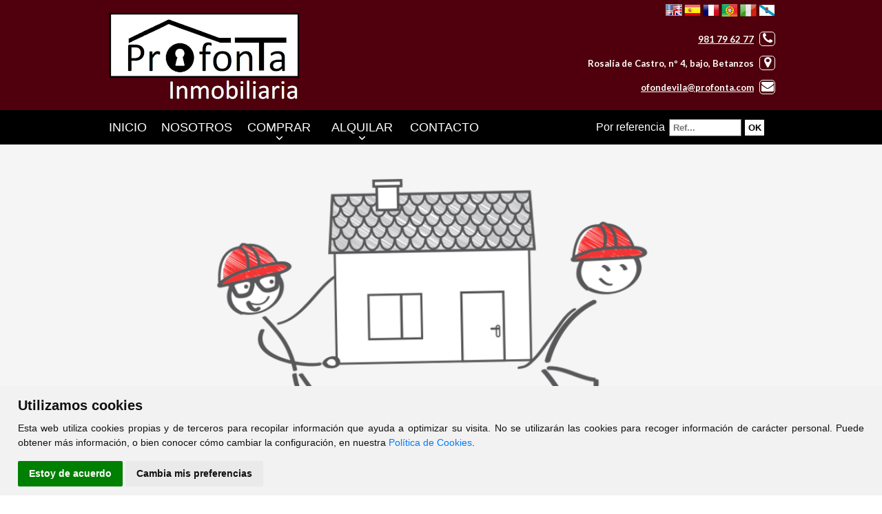

--- FILE ---
content_type: text/html; charset=UTF-8
request_url: https://profonta.com/comprar/casa/A%20Coru%C3%B1a/Betanzos/31636
body_size: 3941
content:
<?xml version="1.0" encoding="utf-8"?><!DOCTYPE html>
<html lang="es-ES" xml:lang="es">
    <head prefix="og: http://ogp.me/ns# fb: http://ogp.me/ns/fb# website: http://ogp.me/ns/website#">
	<meta http-equiv="X-UA-Compatible" content="IE=edge"/>
    <meta http-equiv="content-type" content="text/html; charset=UTF-8">
    <meta charset="utf-8">
	
	<!-- DNS Prefetch, Prefetch y Preconnect -->
	
	<meta http-equiv="x-dns-prefetch-control" content="on" />
		
	<!-- Fin DNS Prefetch -->
	
	<!-- Cookie Consent, Niveles de consentimiento para scripts: strictly-necessary, functionality, tracking, targeting -->
	<script type="text/javascript" src="https://profonta.com/js/cookie-consent.php"></script>
	<script type="text/javascript">
		document.addEventListener('DOMContentLoaded', function () {
			cookieconsent.run({"notice_banner_type":"simple","consent_type":"express","palette":"light","language":"es","website_name":"Profonta Inmobiliaria","change_preferences_selector":"#cambiarPreferencias","cookies_policy_url":"https://profonta.com/Politica_cookies.html"});
		});
	</script>
	
	<!-- Matomo -->
	<script type="text/plain" cookie-consent="tracking">
		var _paq = window._paq = window._paq || [];
		/* tracker methods like "setCustomDimension" should be called before "trackPageView" */
		_paq.push(['trackPageView']);
		_paq.push(['enableLinkTracking']);
		(function() {
			var u=atob("Ly9zdGF0cy5jbGlja3ZpdmllbmRhcy5lcy8=");
			_paq.push(['setTrackerUrl', u+'matomo.php']);
			_paq.push(['setSiteId', '26']);
			var d=document, g=d.createElement('script'), s=d.getElementsByTagName('script')[0];
			g.async=true; g.src=u+'matomo.js'; s.parentNode.insertBefore(g,s);
		})();
	</script>
	<!-- End Matomo Code -->
	
	<noscript>Tu navegador no soporta el uso de javascript y por lo tanto muchas de las funcionalidades de esta web no estarán disponibles.</noscript>
	<!-- End Cookie Consent -->
	
	<meta name="viewport" content="width=device-width, initial-scale=1.0">
    <title>Profonta Inmobiliaria - </title>
	<base href="https://profonta.com">
	<meta name="Title" content="">
	<meta name="Description" content="">
	<meta name="Keywords" content="">
	<meta name="Author" content="Profonta Inmobiliaria" />
	
	<meta name="robots" content="INDEX,FOLLOW" />
	<meta name="revisit-after" content="7 days" />
	
	<!-- Dublin Core -->
	
	<link rel="schema.DC" href="http://purl.org/dc/elements/1.1/" />
	<meta name="DC.title" content="Profonta Inmobiliaria" />
	<meta name="DC.identifier" content="https://www.profonta.com/" />
	<meta name="DC.language" scheme="ISO639-1" content="es" />
	
	<!-- End of Dublin Core -->
	
	<!-- Geo Meta Tags -->
	
	<meta name="geo.region" content="ES-GA" />
	<meta name="geo.placename" content="Betanzos, A Coruña, España" />
	<meta name="geo.position" content="43.2769005;-8.2104351" />
	<meta name="ICBM" content="43.2769005, -8.2104351" />
	
	<!-- End of Geo Meta Tags -->
	
	<!-- Metas Facebook -->
	
	<meta property="og:type" content="article" />
	<meta property="og:title" content="" />	<meta property="og:url" content="https://profonta.com" />	<meta property="og:description" content="" />	<meta property="og:image" itemprop="image" content="https://profonta.com/css/images/sin_foto.jpg" /><meta property="og:image:url" itemprop="image" content="https://profonta.com/css/images/sin_foto.jpg" /><meta property="og:image:type" content="image/jpeg" /><meta property="og:image:width" content="601" /><meta property="og:image:height" content="316" /><meta property="og:image:alt" content="" />	
	<!-- Fin Metas Facebook -->
	
	<!-- Metas Twitter -->
	
	<meta name="twitter:card" content="summary_large_image" />
	<meta property="twitter:title" content="" />	<meta property="twitter:description" content="" />	<meta property="twitter:image" content="https://profonta.com/css/images/sin_foto.jpg" />	
	<!-- Fin Metas Twitter -->
	
	<link rel="shortcut icon" type="image/x-icon" href="css/images/favicon.ico" />
	<link rel="icon" type="image/x-icon" href="css/images/favicon.ico" />
	<link rel="favicon" type="image/x-icon" href="css/images/favicon.ico" />
	
	<script type="text/javascript" src="./js/jquery-1.11.3.min.js"></script>
	<script type="text/javascript" src="./jslocal/leaflet.js"></script>
	<link rel="stylesheet" type="text/css" href="/min/?g=css&amp;1660588431" media="all" /><script type="text/javascript" src="/min/?g=js&amp;1589212253"></script>	<link href='https://fonts.googleapis.com/css?family=Lato:400,700&display=swap' rel='stylesheet' type='text/css'>
	
		
	<script type="text/javascript">
	var dialogoContacto;

	$(window).on('resize load',function() {
		if ($(window).width() > $(window).height()) {
			$(".galeriaColorBox").colorbox({rel:'galeriaColorBox',height:"96%"});
		} else {
			$(".galeriaColorBox").colorbox({rel:'galeriaColorBox',width:"96%"});
		}
	});
	
	$(".galeriaColorBox").on('click',function() {
		if ($(window).width() > $(window).height()) {
			$(".galeriaColorBox").colorbox({rel:'galeriaColorBox',height:"96%"});
		} else {
			$(".galeriaColorBox").colorbox({rel:'galeriaColorBox',width:"96%"});
		}
	});

	jQuery(function ($) {
		$(document).ready(function(){
			$('.translation-links a').click(function(e){
				e.preventDefault();
				var lang = $(this).data('lang');
				$('#google_translate_element select option').each(function(){
					if($(this).val()==lang) {
						$(this).parent().val($(this).val());
						var container = document.getElementById('google_translate_element');
						var select = container.getElementsByTagName('select')[0];
						triggerHtmlEvent(select, 'change');
					}
				});
			});
			
			$('#google_translate_element').on('click',function() {
				$('.goog-te-menu-frame.skiptranslate').contents().find("head").append($("<style type='text/css'> .goog-te-menu2 { background-color:#000 !important; } .goog-te-menu2-item div, .goog-te-menu2-item:link div { color: #fff !important; background: #000 !important; } .goog-te-menu2-item:hover div, .goog-te-menu2-item:visited div, .goog-te-menu2-item:active div { color: #000 !important; background: #fff !important; } .goog-te-menu2-item-selected .text, .goog-te-menu2-item-selected .indicator { color: #fff; } </style>"));
			});
			
			function trad() {
				if($('.goog-te-menu-value').length > 0) {
					$('.goog-te-menu-value > span:first-child').text("Español");
				} else {
					setTimeout(trad, 1000);
				}
			}
			
			trad();
			
			$(":file").jfilestyle({buttonText: "Agregar foto"});
			
			$(".owl-carousel").owlCarousel({
				items: 1,
				autoplay: true,
				autoplayTimeout: 10000,
				loop: true,
				thumbs: false
			});
			
			$('.bxslider').bxSlider({
				adaptiveHeight: true,
				auto: true,
				autoControls: false,
				controls: false,
				mode: 'fade',
				pause: 5000,
				pager: false
			});
			
			$('#slider').nivoSlider({
				animSpeed:1000,
				pauseTime:5000
				}
			);
			
			$('.flexnav li > ul li').show();
			
			function tabla_cookies() {
				$('#tabla_cookies').DataTable({
					"autoWidth": false,
					"bFilter": false,
					"bInfo": false,
					"deferRender": true,
					"order": [[ 0, 'desc' ]],
					responsive: {
						details: {
							type: 'column',
							target: -1
						}
					},
					columnDefs: [ {
						className: 'control',
						orderable: false,
						targets:   -1
					} ],
					paging: false,
					language: {
						url: '../jslocal/spanish.json'
					}
				});
			}
			
			tabla_cookies();
		});
		
		$(".flexnav").flexNav({
			'downIcon': 'fa-angle-down'
			}
		);
		
		$("#minifichas_buscador #id_zona").multiselect({
			columns: 4,
			placeholder: 'Seleccionar Zonas',
			selectAll :true
		});
		
		$("#formularioContactoBoton").click(enviarContacto);
		
	});
	
	function multizonas() {
		$('#id_zona').multiselect( 'reload' );
    }
	
	function Contactar(asunto) {
		$("#dialog-contacto").load("./formulario_contacto.php", function() {
			$("#contactoAsunto").val("Referencia: "+asunto);
			dialogoContacto.dialog( "open" );
		});	
		dialogoContacto.dialog( "open" );
	}
	
	function enviarContacto() {
		if ($("#formularioContactoNombre").val()=="") {
            swal("Error al enviar el formulario", "El campo Nombre es obligatorio", "error");
			return;
        }
		if ($("#formularioContactoTelefono").val()=="") {
            swal("Error al enviar el formulario", "El campo Teléfono es obligatorio", "error");
			return;
        }
		if ($("#formularioContactoEmail").val()=="") {
            swal("Error al enviar el formulario", "El campo E-mail es obligatorio", "error");
			return;
        }
		
		var data = $("#formulario_contacto").serialize();
		$.ajax({
			url: "./contactar.php",
			type: "POST",
			data: data,
			dataType: "html",
			success: function(html) {
				if (html.indexOf("OK")>-1) {
					swal("Formulario Enviado", "Gracias por contactar con nosotros. Le responderemos lo antes posible", "success");
				}else{
					swal("Error al enviar el formulario", html, "error");
				}
			}
		});
	}
	
	function triggerHtmlEvent(element, eventName)
	{
		var event;
		if(document.createEvent) {
			event = document.createEvent('HTMLEvents');
			event.initEvent(eventName, true, true);
			element.dispatchEvent(event);
		}
		else {
		event = document.createEventObject();
			event.eventType = eventName;
			element.fireEvent('on' + event.eventType, event);
		}
	}

	</script>
	</head>
    
<body >
	<div id="header_ancho">
		<div id="header_out">
			<div id="header">
				<a href="index.php"><div id="logo"></div></a>
				<div id="telefono" class="notranslate" translate="no">
					<div class="translation-links">
						<a class="english" data-lang="en"><img alt="Inglés" title="English" src="css/images/banderas/en.png"></a>
						<a class="spanish" data-lang="es"><img alt="Español" title="Spanish" src="css/images/banderas/es.png"></a>
						<a class="french" data-lang="fr"><img alt="Francés" title="French" src="css/images/banderas/fr.png"></a>
						<a class="german" data-lang="pt"><img alt="Portugués" title="Portuguese" src="css/images/banderas/pt.png"></a>
						<a class="italiano" data-lang="it"><img alt="Italiano" title="Italiano" src="css/images/banderas/it.png"></a>
						<a class="galego" data-lang="gl"><img alt="Gallego" title="Gallego" src="css/images/banderas/gl.png"></a>
					</div>
					<div id="google_translate_element" style="display:none;"></div>
					<script type="text/javascript">
					  function googleTranslateElementInit() {
						new google.translate.TranslateElement({pageLanguage: 'es', includedLanguages: 'en,es,fr,gl,it,pt', autoDisplay: false}, 'google_translate_element'); //remove the layout
					  }
					</script>
					<script src="//translate.google.com/translate_a/element.js?cb=googleTranslateElementInit" type="text/javascript"></script>
					<a href="tel:+34981796277">981 79 62 77</a> <i class="fa fa-phone"></i><br/>
					Rosalía de Castro, nº 4, bajo, Betanzos <i class="fa fa-map-marker"></i><br/>
					<a href="mailto:ofondevila@profonta.com">ofondevila@profonta.com</a> <i class="fa fa-envelope"></i><br/>
				</div>
			</div>
		</div>
		<div id="menu_out">
			<div id="menu_contenedor">
				<div id="menu">
					<div class="menu-button">Profonta Inmobiliaria</div>
										<ul class="flexnav with-js opacity lg-screen" data-breakpoint="990">
						<li id="li_1"><a href="Inicio.html" id="menu_1" class="menu_activo">Inicio</a></li>
						<li id="li_4"><a href="Nosotros.html" id="menu_4">Nosotros</a></li>
						<li class="item-with-ul">
							<a href="#" id="menu_comprar">Comprar</a>
							<ul style="display: none;" class="">
								<li style="display: list-item;"><a href="comprar/pisos" id="menu_comprar">Pisos</a></li>
								<li style="display: list-item;"><a href="comprar/casas" id="menu_comprar">Casas</a></li>
								<li style="display: list-item;"><a href="comprar/locales" id="menu_comprar">Locales</a></li>
								<li style="display: list-item;"><a href="comprar/naves" id="menu_comprar">Naves</a></li>
								<li style="display: list-item;"><a href="comprar/solares" id="menu_comprar">Solares</a></li>
								<li style="display: list-item;"><a href="comprar/garajes" id="menu_comprar">Garajes</a></li>
							</ul>
							<span class="touch-button"><i class="fa fa-angle-down"></i></span>
						</li>
						<li class="item-with-ul">
							<a href="#" id="menu_alquilar">Alquilar</a>
							<ul style="display: none;">
								<li style="display: list-item;"><a href="alquilar/pisos" id="menu_comprar">Pisos</a></li>
								<li style="display: list-item;"><a href="alquilar/casas" id="menu_comprar">Casas</a></li>
								<li style="display: list-item;"><a href="alquilar/locales" id="menu_comprar">Locales</a></li>
								<li style="display: list-item;"><a href="alquilar/naves" id="menu_comprar">Naves</a></li>
								<li style="display: list-item;"><a href="alquilar/garajes" id="menu_comprar">Garajes</a></li>
							</ul>
							<span class="touch-button"><i class="fa fa-angle-down"></i></span>
						</li>
						<li id="li_9"><a href="Contacto.html" id="menu_9">Contacto</a></li>
					</ul>
				</div>
				<!--
				<div id="superior">
					<a href="#" target="_blank" alt="Facebook" ><i class="fa fa-facebook-square"></i></a>
					<a href="#" target="_blank" alt="Instagram" ><i class="fa fa-instagram"></i></a>
				</div>
				-->
				<form action='buscador_por_referencia.php' method='get'><div id='buscador_referencia'><div id='buscador_referencia_texto'>Por referencia</div><div id='buscador_referencia_input'><input type='text' name='referencia' placeholder='Ref...' value='' onfocus='this.value=""' class='caja_buscar' id='caja_buscador_referencia'></div><div id='buscador_referencia_boton'><input type='submit' value='OK' id='buscador_referencia_submit' class='notranslate' translate='no'></div></div></form>			</div>
		</div>
	</div>

			<div id="contenido_ancho">
            <div id="contenido_out">
                <div id="contenido">
					<div id="inmuebleEliminadoFoto"></div>
		<div id="inmuebleEliminado">Inmueble No Encontrado.</div>
		                </div>
            </div>
        </div>
        	
	<div id="div_direccion_ancho">
		<div id="div_direccion_out">
			<div id="div_direccion">
				<div id="div_direccion_datos">
					<p>
						<b>Profonta Inmobiliaria</b>
						<ul>
							<li><i class="fa fa-envelope"></i> <a href="mailto:ofondevila@profonta.com">ofondevila@profonta.com</a></li>
							<li><i class="fa fa-phone"></i> <a href="tel:+34981796277">981 79 62 77</a></li>
							<li><i class="fa fa-map-marker"></i> Rosalía de Castro, nº 4, bajo<br/><span style="margin-left: 38px; color: #fff;">15300 - Betanzos (A Coruña)</span></li>
						</ul>
					</p>
				</div>
				<div id="div_direccion_horario">
					<p>
						<b>Horario de Oficina</b><br/><br/>
						Mañanas de 09:30 a.m. a 14:00 p.m.<br/><br/>
						Tardes de 16:30 p.m. a 20:30 p.m.
					</p>
				</div>
				<div id="div_direccion_enlaces">
					<b>Enlaces de interés</b><br/>
					<ul>
						<li><a href="./comprar/pisos">Pisos en venta en Betanzos</a></li>
						<li><a href="./comprar/casas">Casas en venta</a></li>
						<li><a href="./alquilar/pisos">Pisos en alquiler</a></li>
					</ul>
				</div>
			</div>
		</div>
	</div>
	
	<div id="pie_pagina_ancho">
		<div id="pie_pagina_out">
			<div id="pie_pagina">					
				<div id="clickviviendas"><a href="http://www.clickviviendas.com" target="_blank" rel="follow">ClickViviendas</a></div>
				© 2026 Profonta Inmobiliaria
				<div id="avisolegal"><a href="./aviso_legal.html">Aviso Legal</a></div>
			</div>
		</div>
	</div>
	<div id="dialog-contacto" title="Contacte con Nosotros">
	</div>
    </body>
</html>

--- FILE ---
content_type: text/css; charset=UTF-8
request_url: https://profonta.com/min/?g=css&1660588431
body_size: 33268
content:
.flexnav{-webkit-transition:none;-moz-transition:none;-ms-transition:none;transition:none;-webkit-transform-style:preserve-3d;overflow:hidden;margin:0
auto;width:100%;max-height:0}.flexnav.opacity{opacity:0}.flexnav.flexnav-show{max-height:2000px;opacity:1;-webkit-transition:all .5s ease-in-out;-moz-transition:all .5s ease-in-out;-ms-transition:all .5s ease-in-out;transition:all .5s ease-in-out}.flexnav.one-page{position:fixed;top:50px;right:5%;max-width:200px}.flexnav
li{font-size:100%;position:relative;overflow:hidden;display:block}.flexnav li
a{position:relative;display:block;z-index:100;overflow:hidden;color:#fff;background:#a1a1a1;border-bottom:1px solid rgba(0, 0, 0, 0.15);text-decoration:none;line-height:50px;text-indent:1em}.flexnav li
ul{width:100%}.flexnav li ul
li{font-size:100%;position:relative;overflow:hidden;display:block}.flexnav li ul.flexnav-show
li{overflow:visible}.flexnav li ul li
a{display:block;background:#afafaf;text-indent:20px}.flexnav ul li ul li
a{background:#ff5050;text-indent:30px}.flexnav ul li ul li ul li
a{background:#ff5050;text-indent:40px}.flexnav .touch-button{position:absolute;z-index:999;top:0;right:0;width:50px;height:50px;line-height:50px;display:inline-block;text-align:center}.flexnav .touch-button:hover{cursor:pointer}.menu-button{position:relative;display:block;padding:1em;background:#000;color:#fff;cursor:pointer}.menu-button.one-page{position:fixed;top:0;right:5%;padding-right:45px}.menu-button .touch-button{background:transparent;position:absolute;z-index:999;top:0;right:0;width:50px;height:50px;display:inline-block;text-align:center;line-height:50px;color:#FFF}.touch-button
i{color:#fff;font-size:24px;line-height:50px}@media all and (min-width: 991px){body.one-page{padding-top:70px}.flexnav{overflow:visible}.flexnav.opacity{opacity:1}.flexnav.one-page{top:0;right:auto;max-width:1080px}.flexnav
li{position:relative;list-style:none;float:left;display:block;overflow:visible;text-align:center;width:120px;text-transform:uppercase}.flexnav li:hover>a{background-color:#fff;color:#000}.flexnav li:hover > .touch-button
i{color:#000}#li_1{width:80px}.flexnav li
a{border-bottom:none;background:transparent;text-decoration:none;font-size:18px;line-height:50px;text-indent:0}.flexnav li ul li
a{background:#a1a1a1;;height:30px;line-height:30px;font-size:16px;text-indent:0}.flexnav ul li ul li
a{background:#EEE;text-indent:0}.flexnav ul li ul li ul li
a{background:#EEE;text-indent:0}.flexnav li>ul{position:absolute;width:100%;margin-left:-0%}.flexnav li > ul
li{width:100%;height:31px;line-height:30px;font-size:12px;border-bottom:1px solid #ccc;display:none}.flexnav li ul li>ul{margin-left:100%;top:0}.flexnav li ul li
a{border-bottom:none;color:white}.flexnav li
ul.open{display:block;opacity:1;visibility:visible;z-index:1}.flexnav li ul.open
li{overflow:visible;max-height:100px}.flexnav li ul.open
ul.open{margin-left:100%;top:0}.menu-button{display:none}.touch-button{display:block;height:10px;width:16px}.touch-button
i{color:#fff;font-size:16px;height:10px}.flexnav .touch-button{position:absolute;display:inline-block;text-align:center;top:15px;left:0;z-index:999;width:100%;height:10px;line-height:10px}}.oldie body.one-page{padding-top:70px}.oldie
.flexnav{overflow:visible}.oldie .flexnav.one-page{top:0;right:auto;max-width:1080px}.oldie .flexnav
li{position:relative;list-style:none;float:left;display:block;background-color:#a6a6a2;width:20%;min-height:50px;overflow:visible}.oldie .flexnav li:hover>ul{display:block;width:100%;overflow:visible}.oldie .flexnav li:hover > ul
li{width:100%;float:none}.oldie .flexnav li
a{border-left:1px solid #acaca1;border-bottom:none;overflow:visible}.oldie .flexnav li>ul{background:#acaca1;position:absolute;top:auto;left:0;display:none;z-index:1;overflow:visible}.oldie .flexnav li ul li
ul{top:0}.oldie .flexnav li ul li
a{border-bottom:none}.oldie .flexnav li
ul.open{display:block;width:100%;overflow:visible}.oldie .flexnav li ul.open
li{width:100%}.oldie .flexnav li ul.open
ul.open{margin-left:100%;top:0;display:block;width:100%;overflow:visible}.oldie .flexnav ul li:hover
ul{margin-left:100%;top:0}.oldie .menu-button{display:none}.oldie.ie7 .flexnav
li{width:19.9%}/*!
 *  Font Awesome 4.7.0 by @davegandy - http://fontawesome.io - @fontawesome
 *  License - http://fontawesome.io/license (Font: SIL OFL 1.1, CSS: MIT License)
 */@font-face{font-family:'FontAwesome';src:url('/css/fonts/fontawesome-webfont.eot?v=4.7.0');src:url('/css/fonts/fontawesome-webfont.eot?#iefix&v=4.7.0') format('embedded-opentype'),url('/css/fonts/fontawesome-webfont.woff2?v=4.7.0') format('woff2'),url('/css/fonts/fontawesome-webfont.woff?v=4.7.0') format('woff'),url('/css/fonts/fontawesome-webfont.ttf?v=4.7.0') format('truetype'),url('/css/fonts/fontawesome-webfont.svg?v=4.7.0#fontawesomeregular') format('svg');font-weight:normal;font-style:normal}.fa{display:inline-block;font:normal normal normal 14px/1 FontAwesome;font-size:inherit;text-rendering:auto;-webkit-font-smoothing:antialiased;-moz-osx-font-smoothing:grayscale}.fa-lg{font-size:1.33333333em;line-height:.75em;vertical-align:-15%}.fa-2x{font-size:2em}.fa-3x{font-size:3em}.fa-4x{font-size:4em}.fa-5x{font-size:5em}.fa-fw{width:1.28571429em;text-align:center}.fa-ul{padding-left:0;margin-left:2.14285714em;list-style-type:none}.fa-ul>li{position:relative}.fa-li{position:absolute;left:-2.14285714em;width:2.14285714em;top:.14285714em;text-align:center}.fa-li.fa-lg{left:-1.85714286em}.fa-border{padding:.2em .25em .15em;border:solid .08em #eee;border-radius:.1em}.fa-pull-left{float:left}.fa-pull-right{float:right}.fa.fa-pull-left{margin-right:.3em}.fa.fa-pull-right{margin-left:.3em}.pull-right{float:right}.pull-left{float:left}.fa.pull-left{margin-right:.3em}.fa.pull-right{margin-left:.3em}.fa-spin{-webkit-animation:fa-spin 2s infinite linear;animation:fa-spin 2s infinite linear}.fa-pulse{-webkit-animation:fa-spin 1s infinite steps(8);animation:fa-spin 1s infinite steps(8)}@-webkit-keyframes fa-spin{0%{-webkit-transform:rotate(0deg);transform:rotate(0deg)}100%{-webkit-transform:rotate(359deg);transform:rotate(359deg)}}@keyframes fa-spin{0%{-webkit-transform:rotate(0deg);transform:rotate(0deg)}100%{-webkit-transform:rotate(359deg);transform:rotate(359deg)}}.fa-rotate-90{-ms-filter:"progid:DXImageTransform.Microsoft.BasicImage(rotation=1)";-webkit-transform:rotate(90deg);-ms-transform:rotate(90deg);transform:rotate(90deg)}.fa-rotate-180{-ms-filter:"progid:DXImageTransform.Microsoft.BasicImage(rotation=2)";-webkit-transform:rotate(180deg);-ms-transform:rotate(180deg);transform:rotate(180deg)}.fa-rotate-270{-ms-filter:"progid:DXImageTransform.Microsoft.BasicImage(rotation=3)";-webkit-transform:rotate(270deg);-ms-transform:rotate(270deg);transform:rotate(270deg)}.fa-flip-horizontal{-ms-filter:"progid:DXImageTransform.Microsoft.BasicImage(rotation=0, mirror=1)";-webkit-transform:scale(-1, 1);-ms-transform:scale(-1, 1);transform:scale(-1, 1)}.fa-flip-vertical{-ms-filter:"progid:DXImageTransform.Microsoft.BasicImage(rotation=2, mirror=1)";-webkit-transform:scale(1, -1);-ms-transform:scale(1, -1);transform:scale(1, -1)}:root .fa-rotate-90,:root .fa-rotate-180,:root .fa-rotate-270,:root .fa-flip-horizontal,:root .fa-flip-vertical{filter:none}.fa-stack{position:relative;display:inline-block;width:2em;height:2em;line-height:2em;vertical-align:middle}.fa-stack-1x,.fa-stack-2x{position:absolute;left:0;width:100%;text-align:center}.fa-stack-1x{line-height:inherit}.fa-stack-2x{font-size:2em}.fa-inverse{color:#fff}.fa-glass:before{content:"\f000"}.fa-music:before{content:"\f001"}.fa-search:before{content:"\f002"}.fa-envelope-o:before{content:"\f003"}.fa-heart:before{content:"\f004"}.fa-star:before{content:"\f005"}.fa-star-o:before{content:"\f006"}.fa-user:before{content:"\f007"}.fa-film:before{content:"\f008"}.fa-th-large:before{content:"\f009"}.fa-th:before{content:"\f00a"}.fa-th-list:before{content:"\f00b"}.fa-check:before{content:"\f00c"}.fa-remove:before,.fa-close:before,.fa-times:before{content:"\f00d"}.fa-search-plus:before{content:"\f00e"}.fa-search-minus:before{content:"\f010"}.fa-power-off:before{content:"\f011"}.fa-signal:before{content:"\f012"}.fa-gear:before,.fa-cog:before{content:"\f013"}.fa-trash-o:before{content:"\f014"}.fa-home:before{content:"\f015"}.fa-file-o:before{content:"\f016"}.fa-clock-o:before{content:"\f017"}.fa-road:before{content:"\f018"}.fa-download:before{content:"\f019"}.fa-arrow-circle-o-down:before{content:"\f01a"}.fa-arrow-circle-o-up:before{content:"\f01b"}.fa-inbox:before{content:"\f01c"}.fa-play-circle-o:before{content:"\f01d"}.fa-rotate-right:before,.fa-repeat:before{content:"\f01e"}.fa-refresh:before{content:"\f021"}.fa-list-alt:before{content:"\f022"}.fa-lock:before{content:"\f023"}.fa-flag:before{content:"\f024"}.fa-headphones:before{content:"\f025"}.fa-volume-off:before{content:"\f026"}.fa-volume-down:before{content:"\f027"}.fa-volume-up:before{content:"\f028"}.fa-qrcode:before{content:"\f029"}.fa-barcode:before{content:"\f02a"}.fa-tag:before{content:"\f02b"}.fa-tags:before{content:"\f02c"}.fa-book:before{content:"\f02d"}.fa-bookmark:before{content:"\f02e"}.fa-print:before{content:"\f02f"}.fa-camera:before{content:"\f030"}.fa-font:before{content:"\f031"}.fa-bold:before{content:"\f032"}.fa-italic:before{content:"\f033"}.fa-text-height:before{content:"\f034"}.fa-text-width:before{content:"\f035"}.fa-align-left:before{content:"\f036"}.fa-align-center:before{content:"\f037"}.fa-align-right:before{content:"\f038"}.fa-align-justify:before{content:"\f039"}.fa-list:before{content:"\f03a"}.fa-dedent:before,.fa-outdent:before{content:"\f03b"}.fa-indent:before{content:"\f03c"}.fa-video-camera:before{content:"\f03d"}.fa-photo:before,.fa-image:before,.fa-picture-o:before{content:"\f03e"}.fa-pencil:before{content:"\f040"}.fa-map-marker:before{content:"\f041"}.fa-adjust:before{content:"\f042"}.fa-tint:before{content:"\f043"}.fa-edit:before,.fa-pencil-square-o:before{content:"\f044"}.fa-share-square-o:before{content:"\f045"}.fa-check-square-o:before{content:"\f046"}.fa-arrows:before{content:"\f047"}.fa-step-backward:before{content:"\f048"}.fa-fast-backward:before{content:"\f049"}.fa-backward:before{content:"\f04a"}.fa-play:before{content:"\f04b"}.fa-pause:before{content:"\f04c"}.fa-stop:before{content:"\f04d"}.fa-forward:before{content:"\f04e"}.fa-fast-forward:before{content:"\f050"}.fa-step-forward:before{content:"\f051"}.fa-eject:before{content:"\f052"}.fa-chevron-left:before{content:"\f053"}.fa-chevron-right:before{content:"\f054"}.fa-plus-circle:before{content:"\f055"}.fa-minus-circle:before{content:"\f056"}.fa-times-circle:before{content:"\f057"}.fa-check-circle:before{content:"\f058"}.fa-question-circle:before{content:"\f059"}.fa-info-circle:before{content:"\f05a"}.fa-crosshairs:before{content:"\f05b"}.fa-times-circle-o:before{content:"\f05c"}.fa-check-circle-o:before{content:"\f05d"}.fa-ban:before{content:"\f05e"}.fa-arrow-left:before{content:"\f060"}.fa-arrow-right:before{content:"\f061"}.fa-arrow-up:before{content:"\f062"}.fa-arrow-down:before{content:"\f063"}.fa-mail-forward:before,.fa-share:before{content:"\f064"}.fa-expand:before{content:"\f065"}.fa-compress:before{content:"\f066"}.fa-plus:before{content:"\f067"}.fa-minus:before{content:"\f068"}.fa-asterisk:before{content:"\f069"}.fa-exclamation-circle:before{content:"\f06a"}.fa-gift:before{content:"\f06b"}.fa-leaf:before{content:"\f06c"}.fa-fire:before{content:"\f06d"}.fa-eye:before{content:"\f06e"}.fa-eye-slash:before{content:"\f070"}.fa-warning:before,.fa-exclamation-triangle:before{content:"\f071"}.fa-plane:before{content:"\f072"}.fa-calendar:before{content:"\f073"}.fa-random:before{content:"\f074"}.fa-comment:before{content:"\f075"}.fa-magnet:before{content:"\f076"}.fa-chevron-up:before{content:"\f077"}.fa-chevron-down:before{content:"\f078"}.fa-retweet:before{content:"\f079"}.fa-shopping-cart:before{content:"\f07a"}.fa-folder:before{content:"\f07b"}.fa-folder-open:before{content:"\f07c"}.fa-arrows-v:before{content:"\f07d"}.fa-arrows-h:before{content:"\f07e"}.fa-bar-chart-o:before,.fa-bar-chart:before{content:"\f080"}.fa-twitter-square:before{content:"\f081"}.fa-facebook-square:before{content:"\f082"}.fa-camera-retro:before{content:"\f083"}.fa-key:before{content:"\f084"}.fa-gears:before,.fa-cogs:before{content:"\f085"}.fa-comments:before{content:"\f086"}.fa-thumbs-o-up:before{content:"\f087"}.fa-thumbs-o-down:before{content:"\f088"}.fa-star-half:before{content:"\f089"}.fa-heart-o:before{content:"\f08a"}.fa-sign-out:before{content:"\f08b"}.fa-linkedin-square:before{content:"\f08c"}.fa-thumb-tack:before{content:"\f08d"}.fa-external-link:before{content:"\f08e"}.fa-sign-in:before{content:"\f090"}.fa-trophy:before{content:"\f091"}.fa-github-square:before{content:"\f092"}.fa-upload:before{content:"\f093"}.fa-lemon-o:before{content:"\f094"}.fa-phone:before{content:"\f095"}.fa-square-o:before{content:"\f096"}.fa-bookmark-o:before{content:"\f097"}.fa-phone-square:before{content:"\f098"}.fa-twitter:before{content:"\f099"}.fa-facebook-f:before,.fa-facebook:before{content:"\f09a"}.fa-github:before{content:"\f09b"}.fa-unlock:before{content:"\f09c"}.fa-credit-card:before{content:"\f09d"}.fa-feed:before,.fa-rss:before{content:"\f09e"}.fa-hdd-o:before{content:"\f0a0"}.fa-bullhorn:before{content:"\f0a1"}.fa-bell:before{content:"\f0f3"}.fa-certificate:before{content:"\f0a3"}.fa-hand-o-right:before{content:"\f0a4"}.fa-hand-o-left:before{content:"\f0a5"}.fa-hand-o-up:before{content:"\f0a6"}.fa-hand-o-down:before{content:"\f0a7"}.fa-arrow-circle-left:before{content:"\f0a8"}.fa-arrow-circle-right:before{content:"\f0a9"}.fa-arrow-circle-up:before{content:"\f0aa"}.fa-arrow-circle-down:before{content:"\f0ab"}.fa-globe:before{content:"\f0ac"}.fa-wrench:before{content:"\f0ad"}.fa-tasks:before{content:"\f0ae"}.fa-filter:before{content:"\f0b0"}.fa-briefcase:before{content:"\f0b1"}.fa-arrows-alt:before{content:"\f0b2"}.fa-group:before,.fa-users:before{content:"\f0c0"}.fa-chain:before,.fa-link:before{content:"\f0c1"}.fa-cloud:before{content:"\f0c2"}.fa-flask:before{content:"\f0c3"}.fa-cut:before,.fa-scissors:before{content:"\f0c4"}.fa-copy:before,.fa-files-o:before{content:"\f0c5"}.fa-paperclip:before{content:"\f0c6"}.fa-save:before,.fa-floppy-o:before{content:"\f0c7"}.fa-square:before{content:"\f0c8"}.fa-navicon:before,.fa-reorder:before,.fa-bars:before{content:"\f0c9"}.fa-list-ul:before{content:"\f0ca"}.fa-list-ol:before{content:"\f0cb"}.fa-strikethrough:before{content:"\f0cc"}.fa-underline:before{content:"\f0cd"}.fa-table:before{content:"\f0ce"}.fa-magic:before{content:"\f0d0"}.fa-truck:before{content:"\f0d1"}.fa-pinterest:before{content:"\f0d2"}.fa-pinterest-square:before{content:"\f0d3"}.fa-google-plus-square:before{content:"\f0d4"}.fa-google-plus:before{content:"\f0d5"}.fa-money:before{content:"\f0d6"}.fa-caret-down:before{content:"\f0d7"}.fa-caret-up:before{content:"\f0d8"}.fa-caret-left:before{content:"\f0d9"}.fa-caret-right:before{content:"\f0da"}.fa-columns:before{content:"\f0db"}.fa-unsorted:before,.fa-sort:before{content:"\f0dc"}.fa-sort-down:before,.fa-sort-desc:before{content:"\f0dd"}.fa-sort-up:before,.fa-sort-asc:before{content:"\f0de"}.fa-envelope:before{content:"\f0e0"}.fa-linkedin:before{content:"\f0e1"}.fa-rotate-left:before,.fa-undo:before{content:"\f0e2"}.fa-legal:before,.fa-gavel:before{content:"\f0e3"}.fa-dashboard:before,.fa-tachometer:before{content:"\f0e4"}.fa-comment-o:before{content:"\f0e5"}.fa-comments-o:before{content:"\f0e6"}.fa-flash:before,.fa-bolt:before{content:"\f0e7"}.fa-sitemap:before{content:"\f0e8"}.fa-umbrella:before{content:"\f0e9"}.fa-paste:before,.fa-clipboard:before{content:"\f0ea"}.fa-lightbulb-o:before{content:"\f0eb"}.fa-exchange:before{content:"\f0ec"}.fa-cloud-download:before{content:"\f0ed"}.fa-cloud-upload:before{content:"\f0ee"}.fa-user-md:before{content:"\f0f0"}.fa-stethoscope:before{content:"\f0f1"}.fa-suitcase:before{content:"\f0f2"}.fa-bell-o:before{content:"\f0a2"}.fa-coffee:before{content:"\f0f4"}.fa-cutlery:before{content:"\f0f5"}.fa-file-text-o:before{content:"\f0f6"}.fa-building-o:before{content:"\f0f7"}.fa-hospital-o:before{content:"\f0f8"}.fa-ambulance:before{content:"\f0f9"}.fa-medkit:before{content:"\f0fa"}.fa-fighter-jet:before{content:"\f0fb"}.fa-beer:before{content:"\f0fc"}.fa-h-square:before{content:"\f0fd"}.fa-plus-square:before{content:"\f0fe"}.fa-angle-double-left:before{content:"\f100"}.fa-angle-double-right:before{content:"\f101"}.fa-angle-double-up:before{content:"\f102"}.fa-angle-double-down:before{content:"\f103"}.fa-angle-left:before{content:"\f104"}.fa-angle-right:before{content:"\f105"}.fa-angle-up:before{content:"\f106"}.fa-angle-down:before{content:"\f107"}.fa-desktop:before{content:"\f108"}.fa-laptop:before{content:"\f109"}.fa-tablet:before{content:"\f10a"}.fa-mobile-phone:before,.fa-mobile:before{content:"\f10b"}.fa-circle-o:before{content:"\f10c"}.fa-quote-left:before{content:"\f10d"}.fa-quote-right:before{content:"\f10e"}.fa-spinner:before{content:"\f110"}.fa-circle:before{content:"\f111"}.fa-mail-reply:before,.fa-reply:before{content:"\f112"}.fa-github-alt:before{content:"\f113"}.fa-folder-o:before{content:"\f114"}.fa-folder-open-o:before{content:"\f115"}.fa-smile-o:before{content:"\f118"}.fa-frown-o:before{content:"\f119"}.fa-meh-o:before{content:"\f11a"}.fa-gamepad:before{content:"\f11b"}.fa-keyboard-o:before{content:"\f11c"}.fa-flag-o:before{content:"\f11d"}.fa-flag-checkered:before{content:"\f11e"}.fa-terminal:before{content:"\f120"}.fa-code:before{content:"\f121"}.fa-mail-reply-all:before,.fa-reply-all:before{content:"\f122"}.fa-star-half-empty:before,.fa-star-half-full:before,.fa-star-half-o:before{content:"\f123"}.fa-location-arrow:before{content:"\f124"}.fa-crop:before{content:"\f125"}.fa-code-fork:before{content:"\f126"}.fa-unlink:before,.fa-chain-broken:before{content:"\f127"}.fa-question:before{content:"\f128"}.fa-info:before{content:"\f129"}.fa-exclamation:before{content:"\f12a"}.fa-superscript:before{content:"\f12b"}.fa-subscript:before{content:"\f12c"}.fa-eraser:before{content:"\f12d"}.fa-puzzle-piece:before{content:"\f12e"}.fa-microphone:before{content:"\f130"}.fa-microphone-slash:before{content:"\f131"}.fa-shield:before{content:"\f132"}.fa-calendar-o:before{content:"\f133"}.fa-fire-extinguisher:before{content:"\f134"}.fa-rocket:before{content:"\f135"}.fa-maxcdn:before{content:"\f136"}.fa-chevron-circle-left:before{content:"\f137"}.fa-chevron-circle-right:before{content:"\f138"}.fa-chevron-circle-up:before{content:"\f139"}.fa-chevron-circle-down:before{content:"\f13a"}.fa-html5:before{content:"\f13b"}.fa-css3:before{content:"\f13c"}.fa-anchor:before{content:"\f13d"}.fa-unlock-alt:before{content:"\f13e"}.fa-bullseye:before{content:"\f140"}.fa-ellipsis-h:before{content:"\f141"}.fa-ellipsis-v:before{content:"\f142"}.fa-rss-square:before{content:"\f143"}.fa-play-circle:before{content:"\f144"}.fa-ticket:before{content:"\f145"}.fa-minus-square:before{content:"\f146"}.fa-minus-square-o:before{content:"\f147"}.fa-level-up:before{content:"\f148"}.fa-level-down:before{content:"\f149"}.fa-check-square:before{content:"\f14a"}.fa-pencil-square:before{content:"\f14b"}.fa-external-link-square:before{content:"\f14c"}.fa-share-square:before{content:"\f14d"}.fa-compass:before{content:"\f14e"}.fa-toggle-down:before,.fa-caret-square-o-down:before{content:"\f150"}.fa-toggle-up:before,.fa-caret-square-o-up:before{content:"\f151"}.fa-toggle-right:before,.fa-caret-square-o-right:before{content:"\f152"}.fa-euro:before,.fa-eur:before{content:"\f153"}.fa-gbp:before{content:"\f154"}.fa-dollar:before,.fa-usd:before{content:"\f155"}.fa-rupee:before,.fa-inr:before{content:"\f156"}.fa-cny:before,.fa-rmb:before,.fa-yen:before,.fa-jpy:before{content:"\f157"}.fa-ruble:before,.fa-rouble:before,.fa-rub:before{content:"\f158"}.fa-won:before,.fa-krw:before{content:"\f159"}.fa-bitcoin:before,.fa-btc:before{content:"\f15a"}.fa-file:before{content:"\f15b"}.fa-file-text:before{content:"\f15c"}.fa-sort-alpha-asc:before{content:"\f15d"}.fa-sort-alpha-desc:before{content:"\f15e"}.fa-sort-amount-asc:before{content:"\f160"}.fa-sort-amount-desc:before{content:"\f161"}.fa-sort-numeric-asc:before{content:"\f162"}.fa-sort-numeric-desc:before{content:"\f163"}.fa-thumbs-up:before{content:"\f164"}.fa-thumbs-down:before{content:"\f165"}.fa-youtube-square:before{content:"\f166"}.fa-youtube:before{content:"\f167"}.fa-xing:before{content:"\f168"}.fa-xing-square:before{content:"\f169"}.fa-youtube-play:before{content:"\f16a"}.fa-dropbox:before{content:"\f16b"}.fa-stack-overflow:before{content:"\f16c"}.fa-instagram:before{content:"\f16d"}.fa-flickr:before{content:"\f16e"}.fa-adn:before{content:"\f170"}.fa-bitbucket:before{content:"\f171"}.fa-bitbucket-square:before{content:"\f172"}.fa-tumblr:before{content:"\f173"}.fa-tumblr-square:before{content:"\f174"}.fa-long-arrow-down:before{content:"\f175"}.fa-long-arrow-up:before{content:"\f176"}.fa-long-arrow-left:before{content:"\f177"}.fa-long-arrow-right:before{content:"\f178"}.fa-apple:before{content:"\f179"}.fa-windows:before{content:"\f17a"}.fa-android:before{content:"\f17b"}.fa-linux:before{content:"\f17c"}.fa-dribbble:before{content:"\f17d"}.fa-skype:before{content:"\f17e"}.fa-foursquare:before{content:"\f180"}.fa-trello:before{content:"\f181"}.fa-female:before{content:"\f182"}.fa-male:before{content:"\f183"}.fa-gittip:before,.fa-gratipay:before{content:"\f184"}.fa-sun-o:before{content:"\f185"}.fa-moon-o:before{content:"\f186"}.fa-archive:before{content:"\f187"}.fa-bug:before{content:"\f188"}.fa-vk:before{content:"\f189"}.fa-weibo:before{content:"\f18a"}.fa-renren:before{content:"\f18b"}.fa-pagelines:before{content:"\f18c"}.fa-stack-exchange:before{content:"\f18d"}.fa-arrow-circle-o-right:before{content:"\f18e"}.fa-arrow-circle-o-left:before{content:"\f190"}.fa-toggle-left:before,.fa-caret-square-o-left:before{content:"\f191"}.fa-dot-circle-o:before{content:"\f192"}.fa-wheelchair:before{content:"\f193"}.fa-vimeo-square:before{content:"\f194"}.fa-turkish-lira:before,.fa-try:before{content:"\f195"}.fa-plus-square-o:before{content:"\f196"}.fa-space-shuttle:before{content:"\f197"}.fa-slack:before{content:"\f198"}.fa-envelope-square:before{content:"\f199"}.fa-wordpress:before{content:"\f19a"}.fa-openid:before{content:"\f19b"}.fa-institution:before,.fa-bank:before,.fa-university:before{content:"\f19c"}.fa-mortar-board:before,.fa-graduation-cap:before{content:"\f19d"}.fa-yahoo:before{content:"\f19e"}.fa-google:before{content:"\f1a0"}.fa-reddit:before{content:"\f1a1"}.fa-reddit-square:before{content:"\f1a2"}.fa-stumbleupon-circle:before{content:"\f1a3"}.fa-stumbleupon:before{content:"\f1a4"}.fa-delicious:before{content:"\f1a5"}.fa-digg:before{content:"\f1a6"}.fa-pied-piper-pp:before{content:"\f1a7"}.fa-pied-piper-alt:before{content:"\f1a8"}.fa-drupal:before{content:"\f1a9"}.fa-joomla:before{content:"\f1aa"}.fa-language:before{content:"\f1ab"}.fa-fax:before{content:"\f1ac"}.fa-building:before{content:"\f1ad"}.fa-child:before{content:"\f1ae"}.fa-paw:before{content:"\f1b0"}.fa-spoon:before{content:"\f1b1"}.fa-cube:before{content:"\f1b2"}.fa-cubes:before{content:"\f1b3"}.fa-behance:before{content:"\f1b4"}.fa-behance-square:before{content:"\f1b5"}.fa-steam:before{content:"\f1b6"}.fa-steam-square:before{content:"\f1b7"}.fa-recycle:before{content:"\f1b8"}.fa-automobile:before,.fa-car:before{content:"\f1b9"}.fa-cab:before,.fa-taxi:before{content:"\f1ba"}.fa-tree:before{content:"\f1bb"}.fa-spotify:before{content:"\f1bc"}.fa-deviantart:before{content:"\f1bd"}.fa-soundcloud:before{content:"\f1be"}.fa-database:before{content:"\f1c0"}.fa-file-pdf-o:before{content:"\f1c1"}.fa-file-word-o:before{content:"\f1c2"}.fa-file-excel-o:before{content:"\f1c3"}.fa-file-powerpoint-o:before{content:"\f1c4"}.fa-file-photo-o:before,.fa-file-picture-o:before,.fa-file-image-o:before{content:"\f1c5"}.fa-file-zip-o:before,.fa-file-archive-o:before{content:"\f1c6"}.fa-file-sound-o:before,.fa-file-audio-o:before{content:"\f1c7"}.fa-file-movie-o:before,.fa-file-video-o:before{content:"\f1c8"}.fa-file-code-o:before{content:"\f1c9"}.fa-vine:before{content:"\f1ca"}.fa-codepen:before{content:"\f1cb"}.fa-jsfiddle:before{content:"\f1cc"}.fa-life-bouy:before,.fa-life-buoy:before,.fa-life-saver:before,.fa-support:before,.fa-life-ring:before{content:"\f1cd"}.fa-circle-o-notch:before{content:"\f1ce"}.fa-ra:before,.fa-resistance:before,.fa-rebel:before{content:"\f1d0"}.fa-ge:before,.fa-empire:before{content:"\f1d1"}.fa-git-square:before{content:"\f1d2"}.fa-git:before{content:"\f1d3"}.fa-y-combinator-square:before,.fa-yc-square:before,.fa-hacker-news:before{content:"\f1d4"}.fa-tencent-weibo:before{content:"\f1d5"}.fa-qq:before{content:"\f1d6"}.fa-wechat:before,.fa-weixin:before{content:"\f1d7"}.fa-send:before,.fa-paper-plane:before{content:"\f1d8"}.fa-send-o:before,.fa-paper-plane-o:before{content:"\f1d9"}.fa-history:before{content:"\f1da"}.fa-circle-thin:before{content:"\f1db"}.fa-header:before{content:"\f1dc"}.fa-paragraph:before{content:"\f1dd"}.fa-sliders:before{content:"\f1de"}.fa-share-alt:before{content:"\f1e0"}.fa-share-alt-square:before{content:"\f1e1"}.fa-bomb:before{content:"\f1e2"}.fa-soccer-ball-o:before,.fa-futbol-o:before{content:"\f1e3"}.fa-tty:before{content:"\f1e4"}.fa-binoculars:before{content:"\f1e5"}.fa-plug:before{content:"\f1e6"}.fa-slideshare:before{content:"\f1e7"}.fa-twitch:before{content:"\f1e8"}.fa-yelp:before{content:"\f1e9"}.fa-newspaper-o:before{content:"\f1ea"}.fa-wifi:before{content:"\f1eb"}.fa-calculator:before{content:"\f1ec"}.fa-paypal:before{content:"\f1ed"}.fa-google-wallet:before{content:"\f1ee"}.fa-cc-visa:before{content:"\f1f0"}.fa-cc-mastercard:before{content:"\f1f1"}.fa-cc-discover:before{content:"\f1f2"}.fa-cc-amex:before{content:"\f1f3"}.fa-cc-paypal:before{content:"\f1f4"}.fa-cc-stripe:before{content:"\f1f5"}.fa-bell-slash:before{content:"\f1f6"}.fa-bell-slash-o:before{content:"\f1f7"}.fa-trash:before{content:"\f1f8"}.fa-copyright:before{content:"\f1f9"}.fa-at:before{content:"\f1fa"}.fa-eyedropper:before{content:"\f1fb"}.fa-paint-brush:before{content:"\f1fc"}.fa-birthday-cake:before{content:"\f1fd"}.fa-area-chart:before{content:"\f1fe"}.fa-pie-chart:before{content:"\f200"}.fa-line-chart:before{content:"\f201"}.fa-lastfm:before{content:"\f202"}.fa-lastfm-square:before{content:"\f203"}.fa-toggle-off:before{content:"\f204"}.fa-toggle-on:before{content:"\f205"}.fa-bicycle:before{content:"\f206"}.fa-bus:before{content:"\f207"}.fa-ioxhost:before{content:"\f208"}.fa-angellist:before{content:"\f209"}.fa-cc:before{content:"\f20a"}.fa-shekel:before,.fa-sheqel:before,.fa-ils:before{content:"\f20b"}.fa-meanpath:before{content:"\f20c"}.fa-buysellads:before{content:"\f20d"}.fa-connectdevelop:before{content:"\f20e"}.fa-dashcube:before{content:"\f210"}.fa-forumbee:before{content:"\f211"}.fa-leanpub:before{content:"\f212"}.fa-sellsy:before{content:"\f213"}.fa-shirtsinbulk:before{content:"\f214"}.fa-simplybuilt:before{content:"\f215"}.fa-skyatlas:before{content:"\f216"}.fa-cart-plus:before{content:"\f217"}.fa-cart-arrow-down:before{content:"\f218"}.fa-diamond:before{content:"\f219"}.fa-ship:before{content:"\f21a"}.fa-user-secret:before{content:"\f21b"}.fa-motorcycle:before{content:"\f21c"}.fa-street-view:before{content:"\f21d"}.fa-heartbeat:before{content:"\f21e"}.fa-venus:before{content:"\f221"}.fa-mars:before{content:"\f222"}.fa-mercury:before{content:"\f223"}.fa-intersex:before,.fa-transgender:before{content:"\f224"}.fa-transgender-alt:before{content:"\f225"}.fa-venus-double:before{content:"\f226"}.fa-mars-double:before{content:"\f227"}.fa-venus-mars:before{content:"\f228"}.fa-mars-stroke:before{content:"\f229"}.fa-mars-stroke-v:before{content:"\f22a"}.fa-mars-stroke-h:before{content:"\f22b"}.fa-neuter:before{content:"\f22c"}.fa-genderless:before{content:"\f22d"}.fa-facebook-official:before{content:"\f230"}.fa-pinterest-p:before{content:"\f231"}.fa-whatsapp:before{content:"\f232"}.fa-server:before{content:"\f233"}.fa-user-plus:before{content:"\f234"}.fa-user-times:before{content:"\f235"}.fa-hotel:before,.fa-bed:before{content:"\f236"}.fa-viacoin:before{content:"\f237"}.fa-train:before{content:"\f238"}.fa-subway:before{content:"\f239"}.fa-medium:before{content:"\f23a"}.fa-yc:before,.fa-y-combinator:before{content:"\f23b"}.fa-optin-monster:before{content:"\f23c"}.fa-opencart:before{content:"\f23d"}.fa-expeditedssl:before{content:"\f23e"}.fa-battery-4:before,.fa-battery:before,.fa-battery-full:before{content:"\f240"}.fa-battery-3:before,.fa-battery-three-quarters:before{content:"\f241"}.fa-battery-2:before,.fa-battery-half:before{content:"\f242"}.fa-battery-1:before,.fa-battery-quarter:before{content:"\f243"}.fa-battery-0:before,.fa-battery-empty:before{content:"\f244"}.fa-mouse-pointer:before{content:"\f245"}.fa-i-cursor:before{content:"\f246"}.fa-object-group:before{content:"\f247"}.fa-object-ungroup:before{content:"\f248"}.fa-sticky-note:before{content:"\f249"}.fa-sticky-note-o:before{content:"\f24a"}.fa-cc-jcb:before{content:"\f24b"}.fa-cc-diners-club:before{content:"\f24c"}.fa-clone:before{content:"\f24d"}.fa-balance-scale:before{content:"\f24e"}.fa-hourglass-o:before{content:"\f250"}.fa-hourglass-1:before,.fa-hourglass-start:before{content:"\f251"}.fa-hourglass-2:before,.fa-hourglass-half:before{content:"\f252"}.fa-hourglass-3:before,.fa-hourglass-end:before{content:"\f253"}.fa-hourglass:before{content:"\f254"}.fa-hand-grab-o:before,.fa-hand-rock-o:before{content:"\f255"}.fa-hand-stop-o:before,.fa-hand-paper-o:before{content:"\f256"}.fa-hand-scissors-o:before{content:"\f257"}.fa-hand-lizard-o:before{content:"\f258"}.fa-hand-spock-o:before{content:"\f259"}.fa-hand-pointer-o:before{content:"\f25a"}.fa-hand-peace-o:before{content:"\f25b"}.fa-trademark:before{content:"\f25c"}.fa-registered:before{content:"\f25d"}.fa-creative-commons:before{content:"\f25e"}.fa-gg:before{content:"\f260"}.fa-gg-circle:before{content:"\f261"}.fa-tripadvisor:before{content:"\f262"}.fa-odnoklassniki:before{content:"\f263"}.fa-odnoklassniki-square:before{content:"\f264"}.fa-get-pocket:before{content:"\f265"}.fa-wikipedia-w:before{content:"\f266"}.fa-safari:before{content:"\f267"}.fa-chrome:before{content:"\f268"}.fa-firefox:before{content:"\f269"}.fa-opera:before{content:"\f26a"}.fa-internet-explorer:before{content:"\f26b"}.fa-tv:before,.fa-television:before{content:"\f26c"}.fa-contao:before{content:"\f26d"}.fa-500px:before{content:"\f26e"}.fa-amazon:before{content:"\f270"}.fa-calendar-plus-o:before{content:"\f271"}.fa-calendar-minus-o:before{content:"\f272"}.fa-calendar-times-o:before{content:"\f273"}.fa-calendar-check-o:before{content:"\f274"}.fa-industry:before{content:"\f275"}.fa-map-pin:before{content:"\f276"}.fa-map-signs:before{content:"\f277"}.fa-map-o:before{content:"\f278"}.fa-map:before{content:"\f279"}.fa-commenting:before{content:"\f27a"}.fa-commenting-o:before{content:"\f27b"}.fa-houzz:before{content:"\f27c"}.fa-vimeo:before{content:"\f27d"}.fa-black-tie:before{content:"\f27e"}.fa-fonticons:before{content:"\f280"}.fa-reddit-alien:before{content:"\f281"}.fa-edge:before{content:"\f282"}.fa-credit-card-alt:before{content:"\f283"}.fa-codiepie:before{content:"\f284"}.fa-modx:before{content:"\f285"}.fa-fort-awesome:before{content:"\f286"}.fa-usb:before{content:"\f287"}.fa-product-hunt:before{content:"\f288"}.fa-mixcloud:before{content:"\f289"}.fa-scribd:before{content:"\f28a"}.fa-pause-circle:before{content:"\f28b"}.fa-pause-circle-o:before{content:"\f28c"}.fa-stop-circle:before{content:"\f28d"}.fa-stop-circle-o:before{content:"\f28e"}.fa-shopping-bag:before{content:"\f290"}.fa-shopping-basket:before{content:"\f291"}.fa-hashtag:before{content:"\f292"}.fa-bluetooth:before{content:"\f293"}.fa-bluetooth-b:before{content:"\f294"}.fa-percent:before{content:"\f295"}.fa-gitlab:before{content:"\f296"}.fa-wpbeginner:before{content:"\f297"}.fa-wpforms:before{content:"\f298"}.fa-envira:before{content:"\f299"}.fa-universal-access:before{content:"\f29a"}.fa-wheelchair-alt:before{content:"\f29b"}.fa-question-circle-o:before{content:"\f29c"}.fa-blind:before{content:"\f29d"}.fa-audio-description:before{content:"\f29e"}.fa-volume-control-phone:before{content:"\f2a0"}.fa-braille:before{content:"\f2a1"}.fa-assistive-listening-systems:before{content:"\f2a2"}.fa-asl-interpreting:before,.fa-american-sign-language-interpreting:before{content:"\f2a3"}.fa-deafness:before,.fa-hard-of-hearing:before,.fa-deaf:before{content:"\f2a4"}.fa-glide:before{content:"\f2a5"}.fa-glide-g:before{content:"\f2a6"}.fa-signing:before,.fa-sign-language:before{content:"\f2a7"}.fa-low-vision:before{content:"\f2a8"}.fa-viadeo:before{content:"\f2a9"}.fa-viadeo-square:before{content:"\f2aa"}.fa-snapchat:before{content:"\f2ab"}.fa-snapchat-ghost:before{content:"\f2ac"}.fa-snapchat-square:before{content:"\f2ad"}.fa-pied-piper:before{content:"\f2ae"}.fa-first-order:before{content:"\f2b0"}.fa-yoast:before{content:"\f2b1"}.fa-themeisle:before{content:"\f2b2"}.fa-google-plus-circle:before,.fa-google-plus-official:before{content:"\f2b3"}.fa-fa:before,.fa-font-awesome:before{content:"\f2b4"}.fa-handshake-o:before{content:"\f2b5"}.fa-envelope-open:before{content:"\f2b6"}.fa-envelope-open-o:before{content:"\f2b7"}.fa-linode:before{content:"\f2b8"}.fa-address-book:before{content:"\f2b9"}.fa-address-book-o:before{content:"\f2ba"}.fa-vcard:before,.fa-address-card:before{content:"\f2bb"}.fa-vcard-o:before,.fa-address-card-o:before{content:"\f2bc"}.fa-user-circle:before{content:"\f2bd"}.fa-user-circle-o:before{content:"\f2be"}.fa-user-o:before{content:"\f2c0"}.fa-id-badge:before{content:"\f2c1"}.fa-drivers-license:before,.fa-id-card:before{content:"\f2c2"}.fa-drivers-license-o:before,.fa-id-card-o:before{content:"\f2c3"}.fa-quora:before{content:"\f2c4"}.fa-free-code-camp:before{content:"\f2c5"}.fa-telegram:before{content:"\f2c6"}.fa-thermometer-4:before,.fa-thermometer:before,.fa-thermometer-full:before{content:"\f2c7"}.fa-thermometer-3:before,.fa-thermometer-three-quarters:before{content:"\f2c8"}.fa-thermometer-2:before,.fa-thermometer-half:before{content:"\f2c9"}.fa-thermometer-1:before,.fa-thermometer-quarter:before{content:"\f2ca"}.fa-thermometer-0:before,.fa-thermometer-empty:before{content:"\f2cb"}.fa-shower:before{content:"\f2cc"}.fa-bathtub:before,.fa-s15:before,.fa-bath:before{content:"\f2cd"}.fa-podcast:before{content:"\f2ce"}.fa-window-maximize:before{content:"\f2d0"}.fa-window-minimize:before{content:"\f2d1"}.fa-window-restore:before{content:"\f2d2"}.fa-times-rectangle:before,.fa-window-close:before{content:"\f2d3"}.fa-times-rectangle-o:before,.fa-window-close-o:before{content:"\f2d4"}.fa-bandcamp:before{content:"\f2d5"}.fa-grav:before{content:"\f2d6"}.fa-etsy:before{content:"\f2d7"}.fa-imdb:before{content:"\f2d8"}.fa-ravelry:before{content:"\f2d9"}.fa-eercast:before{content:"\f2da"}.fa-microchip:before{content:"\f2db"}.fa-snowflake-o:before{content:"\f2dc"}.fa-superpowers:before{content:"\f2dd"}.fa-wpexplorer:before{content:"\f2de"}.fa-meetup:before{content:"\f2e0"}.sr-only{position:absolute;width:1px;height:1px;padding:0;margin:-1px;overflow:hidden;clip:rect(0, 0, 0, 0);border:0}.sr-only-focusable:active,.sr-only-focusable:focus{position:static;width:auto;height:auto;margin:0;overflow:visible;clip:auto}
@font-face{font-family:'icomoon';src:url('/css/fonts/cv.eot?oifizk');src:url('/css/fonts/cv.eot?oifizk#iefix') format('embedded-opentype'),
url('/css/fonts/cv.ttf?oifizk') format('truetype'),
url('/css/fonts/cv.woff?oifizk') format('woff'),
url('/css/fonts/cv.svg?oifizk#icomoon') format('svg');font-weight:normal;font-style:normal}.cv{display:inline-block;font-family:icomoon;font-size:inherit;font-style:inherit;text-rendering:auto;-webkit-font-smoothing:antialiased;-moz-osx-font-smoothing:grayscale}.cv-ascensor:before{content:"\e900"}.cv-ascensor2:before{content:"\e901"}.cv-banho:before{content:"\e902"}.cv-barbacoa:before{content:"\e903"}.cv-bus:before{content:"\e904"}.cv-bus2:before{content:"\e905"}.cv-calefaccion:before{content:"\e906"}.cv-cama:before{content:"\e907"}.cv-cama2:before{content:"\e908"}.cv-cama3:before{content:"\e909"}.cv-casa:before{content:"\e90a"}.cv-casa2:before{content:"\e90b"}.cv-casa3:before{content:"\e90c"}.cv-casa4:before{content:"\e90d"}.cv-casa5:before{content:"\e90e"}.cv-cierre:before{content:"\e90f"}.cv-coche:before{content:"\e910"}.cv-coche2:before{content:"\e911"}.cv-edificio:before{content:"\e912"}.cv-edificios:before{content:"\e913"}.cv-garaje:before{content:"\e914"}.cv-litera:before{content:"\e915"}.cv-parabolica:before{content:"\e916"}.cv-parabolica2:before{content:"\e917"}.cv-perro:before{content:"\e918"}.cv-perro2:before{content:"\e919"}.cv-perro3:before{content:"\e91a"}.cv-piscina:before{content:"\e91b"}.cv-piscina2:before{content:"\e91c"}.cv-piscina3:before{content:"\e91d"}.cv-regla:before{content:"\e91e"}.cv-regla2:before{content:"\e91f"}.cv-valla:before{content:"\e920"}.cv-valla2:before{content:"\e921"}.nivoSlider{position:relative;width:100%;height:auto;overflow:hidden}.nivoSlider
img{position:absolute;top:0px;left:0px;max-width:none}.nivo-main-image{display:block !important;position:relative !important;width:100% !important}.nivoSlider a.nivo-imageLink{position:absolute;top:0px;left:0px;width:100%;height:100%;border:0;padding:0;margin:0;z-index:6;display:none;background:white;filter:alpha(opacity=0);opacity:0}.nivo-slice{display:block;position:absolute;z-index:5;height:100%;top:0}.nivo-box{display:block;position:absolute;z-index:5;overflow:hidden}.nivo-box
img{display:block}.nivo-caption{position:absolute;left:0px;bottom:0px;background:#000;color:#fff;width:100%;z-index:8;padding:5px
10px;opacity:0.8;overflow:hidden;display:none;-moz-opacity:0.8;filter:alpha(opacity=8);-webkit-box-sizing:border-box;-moz-box-sizing:border-box;box-sizing:border-box}.nivo-caption
p{padding:5px;margin:0}.nivo-caption
a{display:inline !important}.nivo-html-caption{display:none}.nivo-directionNav
a{position:absolute;top:45%;z-index:9;cursor:pointer}.nivo-prevNav{left:0px}.nivo-nextNav{right:0px}.nivo-controlNav{text-align:center;padding:15px
0}.nivo-controlNav
a{cursor:pointer}.nivo-controlNav
a.active{font-weight:bold}.theme-default
.nivoSlider{position:relative;background:#fff url(/css/images/loading.gif) no-repeat 50% 50%;margin-bottom:10px;-webkit-box-shadow:0px 1px 5px 0px #4a4a4a;-moz-box-shadow:0px 1px 5px 0px #4a4a4a;box-shadow:0px 1px 5px 0px #4a4a4a}.theme-default .nivoSlider
img{position:absolute;top:0px;left:0px;display:none}.theme-default .nivoSlider
a{border:0;display:block}.theme-default .nivo-controlNav{text-align:center;padding:20px
0}.theme-default .nivo-controlNav
a{display:inline-block;width:22px;height:22px;background:url(/css/images/bullets.png) no-repeat;text-indent:-9999px;border:0;margin:0
2px}.theme-default .nivo-controlNav
a.active{background-position:0 -22px}.theme-default .nivo-directionNav
a{display:block;width:30px;height:30px;background:url(/css/images/arrows.png) no-repeat;text-indent:-9999px;border:0;opacity:0;-webkit-transition:all 200ms ease-in-out;-moz-transition:all 200ms ease-in-out;-o-transition:all 200ms ease-in-out;transition:all 200ms ease-in-out}.theme-default:hover .nivo-directionNav
a{opacity:1}.theme-default a.nivo-nextNav{background-position:-30px 0;right:15px}.theme-default a.nivo-prevNav{left:15px}.theme-default .nivo-caption{font-family:Helvetica,Arial,sans-serif}.theme-default .nivo-caption
a{color:#fff;border-bottom:1px dotted #fff}.theme-default .nivo-caption a:hover{color:#fff}.theme-default .nivo-controlNav.nivo-thumbs-enabled{width:100%}.theme-default .nivo-controlNav.nivo-thumbs-enabled
a{width:auto;height:auto;background:none;margin-bottom:5px}.theme-default .nivo-controlNav.nivo-thumbs-enabled
img{display:block;width:120px;height:auto}*{margin:0px;padding:0px;color:#636363;-webkit-box-sizing:border-box;-moz-box-sizing:border-box;box-sizing:border-box}html{font-family:'Lato',sans-serif}textarea,input[type="text"],input[type="button"],input[type="submit"]{-webkit-appearance:none;-moz-appearance:none;-o-appearance:none;appearance:none;-webkit-border-radius:0px;-moz-border-radius:0px;-o-border-radius:0px;border-radius:0px;border:1px
solid #aaa}sub,sup{font-size:75%;line-height:0;position:relative;vertical-align:baseline}sup{top:-0.5em}sub{bottom:-0.25em}#header_ancho{float:left;width:100%;position:relative;z-index:999}#header_out{width:100%;height:160px;background:#4f000c}#header{max-width:990px;margin:0
auto}#logo{width:600px;height:150px;float:left;margin-left:0px;margin-top:5px;background:url("/css/images/logo.png") no-repeat center left;background-size:contain}#menu{min-width:600px;float:left}#superior_cabecera{width:200px;float:right;text-align:right;line-height:40px;margin-right:15px;margin-top:5px;font-weight:bold}#superior{min-width:80px;float:right;text-align:right;height:50px;line-height:50px;margin-right:15px;font-weight:bold}#superior_idiomas{min-width:200px;float:left;text-align:right;line-height:20px;margin-right:15px;margin-top:5px;font-weight:bold}#superior .fa-facebook-square, #superior .fa-instagram{width:30px;height:30px;text-align:center;font-size:28pt;float:right;line-height:29px;margin-top:10px;margin-left:10px;border-radius:7px}.fa-facebook-square{color:#fff;background:#000}.fa-instagram{color:#fff;background:#000}#telefono{margin:3px
10px 0px 0px;font-weight:900;float:right;line-height:35px;text-align:right;box-sizing:border-box;color:#fff;font-size:13px}#telefono
a{color:#fff}#telefono>i{width:23px;height:21px;font-size:18px;color:#fff;border:1px
solid #fff;text-align:center;border-radius:5px;margin-left:5px}#telefono>a>i{width:26px;height:26px;font-size:28px;padding-top:0px}#telefono .fa-facebook-square, #telefono .fa-facebook-official{color:#3b5998}#telefono .fa-twitter-square{color:#55acee}#telefono .fa-instagram{color:#125688}#telefono .fa-google-plus-square{color:#dd4b39}#telefono .fa-pinterest-square{color:#cb2027}#trabajo{text-align:right;width:100%;float:right;margin-right:15px;margin-top:10px}#menu_out{width:100%;height:50px;background-color:#000;font-family:'PT Sans',sans-serif}#menu_contenedor{width:990px;margin:0
auto}#buscador_referencia{float:right;display:flex;flex-wrap:wrap;width:270px;height:50px;line-height:50px}#buscador_referencia_texto{float:left;order:1;color:#fff;padding-right:2px}#buscador_referencia_input{float:left;order:2}#buscador_referencia_boton{float:right;order:3}#buscador_referencia_submit{color:#000;width:30px;height:25px;margin-left:4px;background-color:white;font-weight:900;border:1px
solid;padding:0
!important;text-align:center !important}#caja_buscador_referencia{height:25px;width:105px;border:1px
solid;font-weight:900;margin-left:4px}#fotos_ancho{float:left;width:100%;height:550px;background:url("/css/images/slider.jpg") no-repeat center center;background-size:cover}#fotos_slider{position:absolute;width:100%;z-index:0}.owl-item
li{height:550px;list-style:none;background-size:cover;background-color:transparent;background-repeat:no-repeat;background-position:center center;opacity:1}#fotos_out{width:990px;margin:0px
auto;height:80px;position:relative;background:rgba(255,255,255,.5)}#fotos{width:100%;margin:335px
auto 135px auto;height:80px}#contenido_ancho{float:left;width:100%;padding-bottom:30px;padding-top:30px;background:#f5f5f5}#contenido_out{width:990px;margin:0px
auto 40px auto}#contenido{width:99%;float:left;padding:0px
5px}#portada1{float:left;width:100%;background-color:white;-webkit-box-shadow:4px 4px 5px 0px rgba(214,211,214,1);-moz-box-shadow:4px 4px 5px 0px rgba(214,211,214,1);box-shadow:4px 4px 5px 0px rgba(214,211,214,1);border:1px
solid #ddd;padding:10px;box-sizing:border-box}#portada2{float:left;width:30%;height:300px}#portada3{float:left;width:30%;margin-left:5%}#portada4{float:left;width:30%;margin-left:5%}.titulo_modulo{color:#FF00BF;font-size:28px;margin-bottom:10px;width:100%;text-align:center;font-weight:900}.example1{color:#FF00BF;font-size:28px;margin-bottom:20px;width:100%;text-align:center}.titulo_modulo
a{color:#FF00BF;text-decoration:none}#div_inmuebles_ancho{float:left;width:100%;position:relative;background-color:#F5F5F5;width:100%;height:200%;padding-top:30px}#div_inmuebles_ancho::before{content:" ";position:absolute;top:0;left:0;width:100%;height:100%;z-index:0;-webkit-opacity:0.5;-moz-opacity:0.5;opacity:0.5}#div_inmuebles_out{width:990px;margin:0px
auto;height:600px}#div_inmuebles{width:100%;float:left}#div_inmuebles_titulo i, #div_inmuebles_mas
i{color:#000}#pie_pagina_ancho{float:left;width:100%;background-color:#000;line-height:30px;border-top:1px solid #fff}#div_direccion_ancho{float:left;width:100%;background:#000;padding-top:10px}#div_direccion_horario>p>a>img{margin-top:16px;width:100%}#div_direccion_ancho p, #div_direccion_ancho b, #div_direccion_ancho
i{color:#fff !important}#div_direccion_out{width:990px;margin:10px
auto;height:160px}#pie_pagina_out{width:990px;height:30px;margin:5px
auto;text-align:center}#div_direccion{width:100%;float:left;text-align:left;color:#fff}#pie_pagina{width:100%;float:left;color:#fff;text-align:center}#pie_pagina
a{color:#fff;text-decoration:none}#pie_pagina
i{color:#fff}#pie_pagina
b{color:#fff;font-weight:bold;margin-bottom:10px}#pie_pagina
p{color:#fff}#div_direccion_datos{width:30%;float:left}#div_direccion_horario{width:30%;float:left;margin-left:4.5%}#div_direccion_enlaces{width:30%;float:left;margin-left:4.5%}#div_direccion_datos ul, #div_direccion_enlaces
ul{list-style:none}#div_direccion_datos li, #div_direccion_enlaces
li{color:#fff;padding:6px
0px 6px 0px;overflow:hidden;width:300px;margin:0
auto}#div_direccion_datos
li{padding:5px
0 0 0;min-height:30px;display:block;position:relative}#div_direccion_datos li
i{width:30px;height:30px;text-align:center;line-height:30px;font-size:13pt;border:1px
solid #fff;margin-right:5px;-webkit-border-radius:4px;-moz-border-radius:4px;border-radius:4px}#div_direccion_enlaces
li{border-top:1px solid #fff;position:relative;line-height:35px}#div_direccion_enlaces li a::after{content:"\f0da";display:inline-block;font-family:FontAwesome;font-style:normal;font-weight:normal;line-height:1;position:absolute;top:50%;right:10px;margin-top:-7px;-webkit-font-smoothing:antialiased;-moz-osx-font-smoothing:grayscale}#div_direccion_datos ul li a, #div_direccion_enlaces ul li
a{color:#fff;display:inline-block}.ul_blogtitulares{margin:0px;padding:0px}.blogtitulares{list-style:none;background:url("/css/images/topo.png") no-repeat 0px 5px;padding-left:20px}.blogtitulares_titulo{color:#636363;margin-bottom:10px}.blogtitulares_titulo
a{color:#636363;text-decoration:none;font-weight:bold}.botones{background:#fe0000;color:white;border-radius:5px 5px 5px 5px;-moz-border-radius:5px 5px 5px 5px;-webkit-border-radius:5px 5px 5px 5px;border:0px
solid #000;height:32px;line-height:32px;text-align:center;margin-top:30px;width:90px}#contenido
ul{margin:0px;padding:0px;margin-top:14px}#contenido ul
li{list-style:none;background:url("/css/images/topo.png") no-repeat 0px 6px;padding-left:20px;margin-bottom:14px}#contenido
p{margin-bottom:14px}#titulo{color:#000;font-size:28px}#articulofotos_texto{width:590px;float:left;margin:0
10px;box-sizing:border-box}#articulofotos_fotos{width:320px;float:right;margin-top:34px;margin:0
10px;box-sizing:border-box}#articulofotos_fotos
img{width:100%}#articulofotos_destacado{width:350px;float:left;margin-top:10px;background:#246245}#articulofotos_destacado_titulo{height:30px;font-size:24px;line-height:30px;color:#FFF;width:340px;font-weight:bold;margin:5px;margin-bottom:15px}#articulofotos_destacado_texto{color:#FFF;width:340px;font-weight:bold;margin:5px;margin-bottom:15px}#articulofotos_destacado_texto
ul{margin:0px;padding:0px}#articulofotos_destacado_texto ul
li{color:white;font-weight:normal;list-style:none;background:url(/css/images/topo_blanco.png) no-repeat top left}#articulofotos_destacado_texto
a{text-decoration:none;color:white}#formularioContacto{width:100%;float:left;padding:0px}.formularioContactoLinea{float:left;width:100%;margin-bottom:15px}.formularioContactoNombre{float:left;width:30%}.formularioContactoCampo{float:right;width:68%}.formularioContactoInput{border:1px
solid #ddd;width:100%}.formularioContactoAncho{float:left;width:100%}#formularioContactoBoton{width:100%;height:40px;line-height:40px;background:#000;border:0px;color:#fff}form
input{padding-left:5px;padding-right:5px}form
textarea{padding:5px}#contactolocalizacion_mapa{float:right;height:auto;width:100%;height:400px;margin:20px
auto}#contactolocalizacion_formulario{float:left;width:58%;margin:20px
5px 20px 5px}#contactolocalizacion_formulario_titulo{width:100%;background-color:#000;color:#fff;text-transform:uppercase;height:30px;line-height:30px;font-size:16px;text-align:center;margin-bottom:8px;font-family:'Open Sans',sans-serif}#contactolocalizacion_formulario_nombre{float:left;width:100%;height:35px;margin-bottom:7px;text-align:center}#contactolocalizacion_formulario_email{float:left;width:100%;height:35px;margin-bottom:7px;text-align:center}#contactolocalizacion_formulario_asunto{float:left;width:100%;height:35px;margin-bottom:7px;text-align:center}#contactolocalizacion_formulario_mensaje{float:left;width:100%;height:130px;text-align:center}#contactolocalizacion_formulario_enviar{float:left;width:100%;height:35px;margin-top:10px}form
input{padding-left:5px;padding-right:5px;vertical-align:middle}#contact_name{border:1px
solid #F9F9F9;background-color:#E2E2E2;height:32px;width:98%;line-height:32px}#contact_telefono{border:1px
solid #F9F9F9;background-color:#E2E2E2;height:32px;width:98%;line-height:32px}#contact_email{border:1px
solid #F9F9F9;background-color:#E2E2E2;height:32px;width:98%;line-height:32px}#contact_subject{border:1px
solid #F9F9F9;background-color:#E2E2E2;height:32px;width:98%;line-height:32px}#contact_text{border:1px
solid #F9F9F9;background-color:#E2E2E2;height:130px;width:98%;font-size:12px;padding:5px
5px}#contact_enviar{float:right;width:140px;background-color:#000;color:#fff;border:0px;height:25px;line-height:25px;margin-top:10px;margin-right:10px}#contactolocalizacion_direccion{float:left;width:40%;margin:20px
auto}#contactolocalizacion_titulo{background-color:#000;color:#fff;text-transform:uppercase;height:30px;line-height:30px;font-size:24px;text-align:center;margin-bottom:8px;font-family:'Open Sans',sans-serif}#contactolocalizacion_calle{width:100%;color:#666;font-size:20px;margin-bottom:8px}#contactolocalizacion_telefono{width:100%;color:#666;font-size:20px;margin-bottom:8px}#contactolocalizacion_movil{width:100%;color:#666;font-size:20px;margin-bottom:8px}#contactolocalizacion_fax{width:100%;color:#666;font-size:20px;margin-bottom:8px}#contactolocalizacion_email{width:100%;color:#666;font-size:20px;margin-bottom:8px}#contactolocalizacion_email
a{color:#666;font-size:20px;text-decoration:none}#contactolocalizacion_mapa
#map_canvas{width:99% !important;height:100% !important}#fichaMapa{width:70%;float:left}#map_canvas{width:100% !important;height:500px !important;margin:0px
auto}#map_canvas{height:500px !important}.leaflet-popup{width:265px !important;max-width:265px !important;max-height:280px !important;z-index:1001 !important}.leaflet-popup-content{width:100% !important;padding:8px
8px !important;margin:0px
!important;box-sizing:border-box}.leaflet-container a.leaflet-popup-close-button{width:20px !important;height:20px !important;z-index:1002 !important;top:unset !important;bottom:0;margin-bottom:20px}#miniFichaTitular{width:100% !important;min-height:17px}#miniFichaTitular
a{text-decoration:none}.miniFichaTitularTitulo{font-weight:900;text-align:center;margin-bottom:5px;color:#000;overflow:hidden;white-space:nowrap;text-overflow:ellipsis}#miniFichaDescripcion{width:100% !important;max-height:200px !important;text-align:justify;overflow:auto !important}#miniFichaEnlace{width:100% !important;text-align:center;margin-top:10px}#miniFichaBoton{width:50%;margin-left:25%;height:20px;line-height:20px;background:#000;color:white}.leaflet-container
a{text-decoration:none}#publicaFormulario{font-size:14px;width:100%}.publicaTitulo{background:#000 !important;display:table;float:left;clear:both;padding:5px;color:#fff;width:98%;font-size:18px;margin-top:20px;margin-bottom:5px}.publicaOpciones{float:left;clear:both;width:100%;margin:10px
auto}.publicaCaracteristica{float:left;height:40px;width:25%}.publicaCaracteristicaAncho{float:left;height:200px;width:95%}.publicaBoton{height:30px;font-size:20px;width:200px;margin:0
auto;display:block;background:#000 !important;border:0px;color:#fff}#clickviviendas{float:left;width:110px;text-align:left;margin-left:5px}#avisolegal{float:right;width:100px;text-align:right;margin-right:5px}div.jfilestyle
input{width:100px !important;box-sizing:border-box}.portada_circular{width:32%;height:auto;margin:0
auto;display:inline-block}.portada_circular
h4{text-align:center;border-bottom:none;background:transparent;font-size:18px;line-height:50px;text-indent:0;text-transform:uppercase}.portada_circular h4
a{text-decoration:none;color:#000}.goog-te-gadget-simple{background-color:#000 !important;height:30px !important}.goog-te-gadget-simple .goog-te-menu-value
span{color:#fff !important}.goog-te-gadget
img{display:none !important}font{color:black}.flexnav li ul li a font, #minifichas_boton font, #div_inmuebles_titulo font, .minificha_precio font, #pie_pagina_ancho font, #enlaceAMapa font, #enlaceAListado font, #miniFichaBoton font, .fichaZonaTitulo font, #fichaDescripcionTitulo font, #fichaCaracteristicasTitulo font, #fichaFotosTitulo font, #fichaMapaTitulo font, #fichaVideoTitulo font, #fichaOtrosPisosTitulo font, #contactolocalizacion_titulo font, #contactolocalizacion_formulario_titulo font, .publicaTitulo font, .price font, #div_direccion_ancho p font, #div_direccion_ancho b font, #div_direccion_ancho i font, #div_direccion_datos li font, #div_direccion_datos ul li a font, #div_direccion_enlaces ul li a font, figcaption font, #fichaTitular font, .flexnav li a font, #buscador_referencia_texto
font{color:white}.fichaTitularVolver > a font, #divTituloRRSS font, #fichaFormulario_titulo font, .flexnav li:hover
font{color:black !important}@media screen and (max-width:990px){#telefono{line-height:20px}#header_out{width:100%;height:100px}#superior_cabecera,#superior_idiomas{width:180px !important;min-width:180px !important}#boton_cabecera{margin-top:3px}#logo{width:235px;height:80px;float:left;margin:3px
0px 3px 5px;background:url("/css/images/logo.png") no-repeat center center;background-size:contain}#menu_out{width:100%;height:50px;background-color:#000}#fotos_ancho{float:left;width:100%;height:250px;background:url("/css/images/fondo_portada.jpg") no-repeat center center;background-size:cover}.owl-item
li{height:250px}#fotos_out{width:100%;background:none}#fotos{width:98%;margin:0px
1%;float:left;background:transparent;margin-top:5px}#contenido_out{width:98%}#div_inmuebles_ancho{width:98%;float:left;height:auto;margin-left:1%}#div_inmuebles_out{width:100%;height:auto}#div_direccion_ancho{width:100%;float:left;height:auto}#div_direccion_out{width:100%;height:auto}#div_direccion_logo{width:100%;float:left;text-align:center;margin-left:0px}#div_direccion_logo_foto{width:98%;margin-left:1%}#div_direccion_datos,#div_direccion_horario,#div_direccion_enlaces{width:96%;float:left;text-align:center;margin:5px
5px 20px 5px}#div_direccion_datos
li{text-align:left}#pie_pagina_out{width:100%}#enlaces{width:100%}#articulofotos_texto,#articulofotos_fotos,#articulofotos_destacado{width:100%}#portada1,#portada2,#portada3,#portada4{width:100%;height:auto;margin-bottom:30px;margin-left:0px;margin-right:0px}#menu{width:100%;margin-top:0px;min-width:unset}#menu_contenedor{width:100%}#contactolocalizacion_direccion,#contactolocalizacion_formulario{width:98%}#contact_name,#contact_telefono,#contact_email,#contact_subject,#contact_text{width:96%}#buscador_referencia{margin-top:0px}#buscador_referencia_texto{color:#000}#header .fa-facebook-square, #header .fa-instagram{margin-top:0px}#trabajo{width:100%;float:right;text-align:right;margin-left:5px;margin-top:2px;font-size:15px;position:inherit}.publicaCaracteristica{width:49% !important}div.publicaCaracteristica>input{max-width:200px !important;width:200px !important}}@media screen and (min-width:651px) and (max-width:990px){#logo{width:380px !important;height:94px !important}#map_canvas{width:100% !important}#div_direccion_datos,#div_direccion_horario{width:48% !important}#div_direccion_enlaces{width:96% !important}}@media screen and (min-width:501px) and (max-width:649px){#clickviviendas,#avisolegal{width:100% !important;text-align:center !important;margin:10px
0px !important}#pie_pagina_out{margin:0px
auto !important}}@media all and (max-width: 500px){#buscador_referencia{margin-top:0px;width:230px !important}#caja_buscador_referencia{width:85px !important}#contactolocalizacion_titulo{font-size:20px}#contactolocalizacion_mapa{width:310px;height:310px}#map_canvas{width:300px !important;height:300px !important}#fotos_ancho{height:250px !important}#clickviviendas,#avisolegal{width:100% !important;text-align:center;margin:10px
0px !important}#trabajo{display:none !important}#header_out{height:210px !important}#superior_cabecera{width:100% !important;box-sizing:border-box;margin-right:0px}#superior_idiomas{width:100% !important;text-align:center;box-sizing:border-box}#logo{width:100% !important;margin:10px
auto 5px auto !important}.fa-facebook-square::before,.fa-instagram::before{vertical-align:middle !important}#superior{width:80px !important;text-align:center !important;margin:0
!important}#superior .fa-facebook-square, #superior .fa-instagram{margin:7px
5px !important}#header .fa-facebook-square{float:none !important}.publicaCaracteristica{width:100% !important}.span{width:97% !important}#fotos
#minifichas_filtro{margin-top:20px !important}}.icono_email{background:url("/css/images/portatil.png") no-repeat top left;width:54px;height:30px;float:left;margin-top:6px;display:inline}.icono_telefono{background:url("/css/images/movil.png") no-repeat top left;width:36px;height:30px;float:left;margin-top:6px;display:inline}#map{width:800px;height:600px;border:1px
solid #ccc}#progress{display:none;position:absolute;z-index:1000;left:400px;top:300px;width:200px;height:20px;margin-top:-20px;margin-left:-100px;background-color:#fff;background-color:rgba(255,255,255,0.7);border-radius:4px;padding:2px}#progress-bar{width:0;height:100%;background-color:#76A6FC;border-radius:4px}.g-recaptcha{width:100%}.g-recaptcha>div{transform:scale(0.75);-webkit-transform:scale(0.75);transform-origin:50% 0;-webkit-transform-origin:50% 0;margin:0
auto}.formularioContactoLinea>.g-recaptcha>div{transform-origin:0% 0 !important;-webkit-transform-origin:0% 0 !important}.div_editar{width:640px;text-align:center;float:left;margin-bottom:20px}.div_editar
div{display:inline}.div_editar
form{display:inline;margin:5px}.boton_editar{background:white;border:1px
solid black;padding:5px
20px}#colorbox,#cboxOverlay,#cboxWrapper{position:absolute;top:0;left:0;z-index:9999;overflow:hidden}#cboxOverlay{position:fixed;width:100%;height:100%}#cboxMiddleLeft,#cboxBottomLeft{clear:left}#cboxContent{position:relative}#cboxLoadedContent{overflow:auto;-webkit-overflow-scrolling:touch}#cboxTitle{margin:0}#cboxLoadingOverlay,#cboxLoadingGraphic{position:absolute;top:0;left:0;width:100%;height:100%}#cboxPrevious,#cboxNext,#cboxClose,#cboxSlideshow{cursor:pointer}.cboxPhoto{float:left;margin:auto;border:0;display:block;max-width:none}.cboxIframe{width:100%;height:100%;display:block;border:0}#colorbox,#cboxContent,#cboxLoadedContent{box-sizing:content-box;-moz-box-sizing:content-box;-webkit-box-sizing:content-box}#cboxOverlay{background:url(/css/colorbox/overlay.png) repeat 0 0}#colorbox{outline:0}#cboxTopLeft{width:21px;height:21px;background:url(/css/colorbox/controls.png) no-repeat -101px 0}#cboxTopRight{width:21px;height:21px;background:url(/css/colorbox/controls.png) no-repeat -130px 0}#cboxBottomLeft{width:21px;height:21px;background:url(/css/colorbox/controls.png) no-repeat -101px -29px}#cboxBottomRight{width:21px;height:21px;background:url(/css/colorbox/controls.png) no-repeat -130px -29px}#cboxMiddleLeft{width:21px;background:url(/css/colorbox/controls.png) left top repeat-y}#cboxMiddleRight{width:21px;background:url(/css/colorbox/controls.png) right top repeat-y}#cboxTopCenter{height:21px;background:url(/css/colorbox/border.png) 0 0 repeat-x}#cboxBottomCenter{height:21px;background:url(/css/colorbox/border.png) 0 -29px repeat-x}#cboxContent{background:#fff;overflow:hidden}.cboxIframe{background:#fff}#cboxError{padding:50px;border:1px
solid #ccc}#cboxLoadedContent{margin-bottom:28px}#cboxTitle{position:absolute;bottom:4px;left:0;text-align:center;width:100%;color:#949494}#cboxCurrent{position:absolute;bottom:4px;left:58px;color:#949494}#cboxLoadingOverlay{background:url(/css/colorbox/loading_background.png) no-repeat center center}#cboxLoadingGraphic{background:url(/css/colorbox/loading.gif) no-repeat center center}#cboxPrevious,#cboxNext,#cboxSlideshow,#cboxClose{border:0;padding:0;margin:0;overflow:visible;width:auto;background:none}#cboxPrevious:active,#cboxNext:active,#cboxSlideshow:active,#cboxClose:active{outline:0}#cboxSlideshow{position:absolute;bottom:4px;right:30px;color:#0092ef}#cboxPrevious{position:absolute;bottom:0;left:0;background:url(/css/colorbox/controls.png) no-repeat -75px 0;width:25px;height:25px;text-indent:-9999px}#cboxPrevious:hover{background-position:-75px -25px}#cboxNext{position:absolute;bottom:0;left:27px;background:url(/css/colorbox/controls.png) no-repeat -50px 0;width:25px;height:25px;text-indent:-9999px}#cboxNext:hover{background-position:-50px -25px}#cboxClose{position:absolute;bottom:0;right:0;background:url(/css/colorbox/controls.png) no-repeat -25px 0;width:25px;height:25px;text-indent:-9999px}#cboxClose:hover{background-position:-25px -25px}.cboxIE #cboxTopLeft,
.cboxIE #cboxTopCenter,
.cboxIE #cboxTopRight,
.cboxIE #cboxBottomLeft,
.cboxIE #cboxBottomCenter,
.cboxIE #cboxBottomRight,
.cboxIE #cboxMiddleLeft,
.cboxIE
#cboxMiddleRight{filter:progid:DXImageTransform.Microsoft.gradient(startColorstr=#00FFFFFF,endColorstr=#00FFFFFF)}.cboxIE6
#cboxTopLeft{background:url(/css/colorbox/ie6/borderTopLeft.png)}.cboxIE6
#cboxTopCenter{background:url(/css/colorbox/ie6/borderTopCenter.png)}.cboxIE6
#cboxTopRight{background:url(/css/colorbox/ie6/borderTopRight.png)}.cboxIE6
#cboxBottomLeft{background:url(/css/colorbox/ie6/borderBottomLeft.png)}.cboxIE6
#cboxBottomCenter{background:url(/css/colorbox/ie6/borderBottomCenter.png)}.cboxIE6
#cboxBottomRight{background:url(/css/colorbox/ie6/borderBottomRight.png)}.cboxIE6
#cboxMiddleLeft{background:url(/css/colorbox/ie6/borderMiddleLeft.png)}.cboxIE6
#cboxMiddleRight{background:url(/css/colorbox/ie6/borderMiddleRight.png)}.cboxIE6 #cboxTopLeft,
.cboxIE6 #cboxTopCenter,
.cboxIE6 #cboxTopRight,
.cboxIE6 #cboxBottomLeft,
.cboxIE6 #cboxBottomCenter,
.cboxIE6 #cboxBottomRight,
.cboxIE6 #cboxMiddleLeft,
.cboxIE6
#cboxMiddleRight{_behavior:expression(this.src = this.src ? this.src:this.currentStyle.backgroundImage.split('"')[1], this.style.background = "none", this.style.filter = "progid:DXImageTransform.Microsoft.AlphaImageLoader(src=" + this.src + ", sizingMethod='scale')")}#contenidoFicha{width:100%;float:left}#contenidoLateral{width:25%;float:right;padding:10px;border:1px
solid #ccc}#fichaFotoAncha{float:left;width:100%;height:320px;-webkit-box-shadow:0px 10px 5px 0px rgba(214,211,214,1);-moz-box-shadow:0px 10px 5px 0px rgba(214,211,214,1);box-shadow:0px 10px 5px 0px rgba(214,211,214,1)}#fichaTitular{width:73%;float:left;color:#fff;background:#000;font-size:20px;text-transform:uppercase;border:1px
solid #ccc;padding:5px;box-sizing:border-box}#fichaTitular>div{display:table-cell;vertical-align:middle;color:#fff;float:right;line-height:40px;margin-left:12px}.fichaTitularTitulo{width:100%;word-wrap:break-word;font-size:20px;text-transform:uppercase;text-align:center;line-height:40px}.fichaTitularTitulo
i{color:white}.fichaTitularVolver{padding:0px
10px;background:#fff;position:relative}.fichaTitularVolver
a{text-decoration:none;color:#000}.fichaTitularVolver::before{content:" ";width:0;height:0;border-style:solid;border-width:20px 12px 20px 0;border-color:transparent #fff transparent transparent;position:absolute;top:0;right:100%}.fichaTitularReferencia{float:left;padding-left:5px;font-weight:900;color:black;line-height:40px}#fichaZona{float:left;font-size:20px;text-transform:uppercase;text-align:center;line-height:36px;background-color:#000;position:absolute;top:30px;left:0px;padding:0px
10px}#fichaZona::after{content:" ";width:0;height:0;border-style:solid;border-width:18px 0 18px 12px;border-color:transparent transparent transparent #000;position:absolute;top:0;left:100%}#fichaZona>div{display:table-cell;vertical-align:middle;color:#fff}.fichaZonaTitulo{width:75%;word-wrap:break-word}.fichaZonaTitulo
i{color:white}.precio{margin:0px;padding:0px
0px 0px 15px;float:right}#fichaOperacion{display:inline-block;padding:11px
20px 11px 5px;color:#fff;background:#000;position:relative}#fichaOperacion::before{content:" ";width:0;height:0;border-style:solid;border-width:21px 12px 21px 0;border-color:transparent #000 transparent transparent;position:absolute;top:0;right:100%}#fichaPrecio{display:inline-block;color:#fff}#fichaPrecio
i{color:#fff;margin-right:5px}#fichaFotoPrincipalContenedor{width:100%;order:2}#fichaFotoPrincipal{width:100%;float:left;-webkit-border-top-left-radius:4px;-webkit-border-top-right-radius:4px;-moz-border-radius-topleft:4px;-moz-border-radius-topright:4px;border-top-left-radius:4px;border-top-right-radius:4px}#fichaFormulario{width:100%;float:right}#fichaTopInfo{width:73%;text-align:left;border:1px
solid #000;background-color:#fff;-webkit-border-radius:4px;-moz-border-radius:4px;border-radius:4px;margin-top:30px;float:left;position:relative}#fichaTopInfo::before{content:" "}#property-id{display:inline-block;color:#fff}.printer-icon{display:inline-block !important;float:right !important;padding-bottom:11px !important;padding-left:10px !important;padding-right:10px;padding-top:11px;border-left:1px solid #000 !important;margin-left:0 !important;line-height:48px;color:#000 !important;min-height:22px;height:auto !important}.printer-icon a, .printer-icon
i{text-decoration:none;color:#000 !important}.printer-icon a
.fa{color:#000;margin-right:6px}.fichaPDF{background:none;border:none !important;color:#000;font-size:15px;font-family:'Lato',sans-serif;cursor:pointer}.amenities{list-style:none;padding:8px
0 !important;margin:0
!important;background-color:#fff;display:inline-block;-webkit-border-radius:4px 0 0 4px;-moz-border-radius:4px 0 0 4px;border-radius:4px 0 0 4px;width:65%}.amenities>li{display:inline-block;height:54px;margin:0
!important;padding:15px
14px 0 14px !important;border-right:1px solid #000;color:#000;background:none !important}.amenities > li
sup{color:#000}.datosDeInmueble{display:none;position:absolute;z-index:999;border:1px
solid #000;background-color:#fff;-webkit-border-radius:4px;-moz-border-radius:4px;border-radius:4px;padding:5px}.cv{display:inline-block;font-family:icomoon;font-size:inherit;font-style:inherit;text-rendering:auto;-webkit-font-smoothing:antialiased;-moz-osx-font-smoothing:grayscale;color:#000}#fichaDescripcion{width:100%;float:left;line-height:35px;padding:0px
5px 10px 5px;text-align:justify}#fichaCalificacion{width:100%;float:left;line-height:35px;padding:0px
5px 10px 5px;text-align:center}#fichaCaracteristicas{width:100%;float:left;line-height:35px;padding:0px
5px 10px 5px}.fichaCaracteristica{width:31%;float:left;min-height:37px;margin:0px
1%}.fichaCaracteristicaNombre{width:53%;float:left;padding-left:2px;color:#00c}.fichaCaracteristicaValor{width:45%;float:right;text-align:left;padding-right:2px;font-size:14px;color:#000}.fichaCaracteristicaValor
sup{color:#000}#fichaVideo,#fichaOtrosPisos,#fichaAlquilerVacacional{width:100%;float:left;padding:0px
5px 10px 5px}#video_inmueble{text-align:center;position:relative;width:100%;height:0;padding-bottom:56.25%;float:left}#video_inmueble
iframe{position:absolute;top:0;left:0;width:100%;height:100%}#fichaFotos{width:100%;float:left;line-height:35px;padding:0px
5px 10px 5px}.fichaFoto{width:31%;margin-left:1%;margin-right:1%;margin-bottom:3%;height:200px;float:left;position:relative;overflow:hidden}.fichaFoto
img{position:relative;top:50%;left:50%;-ms-transform:translate(-50%,-50%);-webkit-transform:translate(-50%,-50%);transform:translate(-50%,-50%)}#fichaContacto{background:#000;width:50.5%;height:40px;line-height:40px;color:white;text-align:center;float:left;margin-top:4px;color:white}#fichaVolver{background:#000;width:49%;height:40px;line-height:40px;color:white;text-align:center;float:right;margin-top:4px;color:white}#fichaContacto a,#fichaVolver
a{color:white;text-decoration:none}#fichaCompartir{background:#000;width:100%;height:40px;line-height:40px;text-align:center;float:left;margin-top:4px;color:white}#div_inmuebles_mas{width:100%;text-align:center;text-transform:uppercase;font-size:24px;color:#000;position:relative;padding-bottom:20px;float:left}#divTituloRRSS{width:100%;text-align:center;text-transform:uppercase;font-size:24px;color:#000;float:left}#fichaFormulario_titulo{width:100%;text-align:center;text-transform:uppercase;font-size:24px;color:#000;float:left;position:relative;padding-top:20px}#fichaFormulario_titulo::after{content:" ";position:absolute;top:0px;left:50%;margin-left:-50px;width:100px;height:1px;border-bottom:5px double #000;-webkit-opacity:0.5;-moz-opacity:0.5;opacity:0.5}#div_inmuebles_titulo,#fichaDescripcionTitulo,#fichaCalificacionTitulo,#fichaCaracteristicasTitulo,#fichaFotosTitulo,#fichaMapaTitulo,#fichaOtrosPisosTitulo,#fichaVideoTitulo,#fichaAlquilerVacacionalTitulo{width:100%;text-align:center;text-transform:uppercase;margin-bottom:20px;margin-top:20px;font-size:24px;color:#fff;float:left;position:relative;background-color:#000;height:35px;font-family:'Open Sans',sans-serif}#fichaMapa{width:100%;float:left;line-height:35px;padding:0px
5px 10px 5px}#fichaDetalles{background-image:url('/css/images/fondoficha.png');width:100%;height:150px;background-repeat:repeat;float:left}.detalles-inmueble{z-index:10;font-weight:300;text-transform:uppercase;color:white;line-height:145px;margin:0
10px;font-size:1.6em;text-align:center}#inmuebleEliminadoFoto{width:100%;height:424px;margin:20px
auto;background:url(/css/images/inmueble_no_encontrado.png) center center no-repeat;background-size:contain}#inmuebleEliminado{width:100%;margin:20px
auto;color:#000;text-align:center;font-size:40px}@media all and (max-width: 500px){#contenido{display:flex;flex-wrap:wrap}#map_canvas{width:100% !important}#property-id{width:100% !important;margin-right:5px;word-wrap:break-word;text-align:center}.amenities{width:100% !important;text-align:center}.fichaFoto{width:100% !important;margin:5px
0 !important}#fichaFotoPrincipal{height:250px !important}.fichaCaracteristica{width:100% !important;float:left}.fichaTitularReferencia{width:100%;text-align:center;padding:0}.precio{width:100%;text-align:center;padding:0;font-size:14px}#fichaOperacion{width:35%;padding:10px
0px}#fichaOperacion::before{display:none}#fichaPrecio{width:95%;padding:10px
0px;text-align:center}#fichaPrecio::before{display:none}#fichaPrecio
i{margin-right:5px}#fichaFormulario{width:100% !important}#divTituloRRSS{width:100% !important}#contenidoLateral{margin-top:20px;padding:0}#div_inmuebles_titulo
h1{font-size:22px !important}#div_inmuebles_titulo,#fichaDescripcionTitulo,#fichaCalificacionTitulo,#fichaCaracteristicasTitulo,#fichaFotosTitulo,#fichaMapaTitulo,#fichaOtrosPisosTitulo,#fichaVideoTitulo,#fichaAlquilerVacacionalTitulo{font-size:18px !important}.fichaZonaTitulo{font-size:13px !important}}@media screen and (min-width:501px) and (max-width:990px){#fichaMapa{max-width:100% !important;width:100%}#map_canvas{width:100% !important}.fichaFoto{width:47% !important}#fichaCaracteristicasTitulo{font-size:16px}.fichaTitularReferencia{font-size:14px}#fichaPrecio
i{margin-right:5px}#contenidoLateral{margin-top:20px}}@media all and (max-width: 990px){#contenido{display:flex;flex-wrap:wrap}#map_canvas{width:100% !important}#fichaTitular{width:100% !important;padding:0
5px !important;order:1}#contenidoFicha{width:100%;order:3}#contenidoLateral{width:100%;order:4;display:flex;flex-wrap:wrap}#fichaFotoPrincipal{width:100%}#fichaTopInfo{width:100% !important;padding:0
!important;order:2}#fichaDescripcion{width:100%;padding:0}#fichaCalificacion{width:100%;padding:0}#fichaCaracteristicas{width:100%;padding:0}#fichaVideo{width:100%;padding:0}#fichaFotos{width:100%;padding:0}#fichaAlquilerVacacional{width:100%;padding:0}#fichaFormulario{width:50%;float:left;min-height:1px;background-color:#f1f3f6;position:relative;margin-bottom:20px;order:1}#fichaFormulario_titulo::after{content:"";opacity:0}#divTituloRRSS{width:50%;float:right;order:2;text-align:center;text-transform:uppercase;margin-bottom:20px;font-size:24px;color:#000;position:relative;padding-top:20px}#fichaMapa{width:100%;padding:0}#fichaCaracteristicasTitulo{font-size:20px;text-transform:uppercase}.fichaCaracteristica{width:50%;float:left}.fichaCaracteristicaNombre{width:55%;float:left}.fichaCaracteristicaValor{width:40%;float:right;text-align:left}#fichaFotosTitulo{font-size:20px;text-transform:uppercase;margin-bottom:15px}#fichaVideoTitulo{font-size:20px;text-transform:uppercase;margin-bottom:15px}#fichaAlquilerVacacionalTitulo{font-size:20px;text-transform:uppercase;margin-bottom:15px}.fichaFoto{width:100%;margin-left:1.5%;margin-right:1.5%;margin-bottom:3%;height:200px;float:left}#fichaContacto{background:#000;width:51%;height:40px;line-height:40px;color:white;text-align:center;float:left;margin-top:4px;color:white}#fichaVolver{background:#000;width:48.5%;height:40px;line-height:40px;color:white;text-align:center;float:right;margin-top:4px;color:white}#fichaContacto a,#fichaVolver
a{color:white;text-decoration:none}.amenities{list-style:none;padding:8px
0 !important;margin:0
!important;background-color:#fff;display:inline-block;-webkit-border-radius:4px 0 0 4px;-moz-border-radius:4px 0 0 4px;border-radius:4px 0 0 4px}.fichaTitularTitulo{float:left}.fichaTitularVolver{width:100%;float:left;line-height:30px;padding:0px;text-align:center}.fichaTitularVolver::before{display:none}.cv{display:block}#fichaTitular>div{margin:0px
-5px 10px 0px !important;width:calc(100% + 10px) !important}#fichaTitular>small{color:#000 !important}.fichaCaracteristica{margin:0px
!important}}.No::before{content:"\f00d";font-family:FontAwesome;color:#f00}.Si,.Si::before{content:"Sí";color:#000}#minifichas_buscador{width:100%}#minifichas_buscador_principales{position:relative;width:100%;float:left}#minifichas_buscador_mas{width:100%;float:left;margin-top:10px;border-top:1px solid #ccc;padding:5px
0px}.minifichas_etiqueta,#ordenar{display:table-cell;border:1px
solid #c0c0c0;padding:7px
7px;color:#555;vertical-align:middle;text-align:center;margin:0;font-size:14px;font-weight:normal;border-radius:4px 0 0 4px;min-width:1px;max-width:140px;box-sizing:border-box;height:44px;line-height:24px;background:#f1f1f1;overflow:hidden;white-space:nowrap;text-overflow:ellipsis}.minifichas_etiqueta_alternativa{padding:7px
4px !important}.minifichas_label{width:23%;margin-left:1%;margin-right:1%;display:table;float:left;height:44px;margin-bottom:10px}.minifichas_label_checkbox{width:23%;margin-left:1%;margin-right:1%;display:block;float:left;min-height:20px;margin-bottom:10px;text-align:center}.minifichas_label_checkbox
option{text-align:center}.minifichas_select,.ms-options-wrap,#minifichas_ordenar_select{height:44px;border:1px
solid #c0c0c0;margin:0;vertical-align:middle;padding:7px
7px;font-size:14px;color:#8d8d8d;cursor:default;line-height:normal;border-left:0px;border-radius:0 4px 4px 0;width:100%;display:table-cell}#minifichas_buscador_principales .minifichas_select, #minifichas_buscador_principales .ms-options-wrap{max-width:170px}.ms-options-wrap{padding:0px
!important}.ms-options-wrap>button{margin-top:0px !important;border:0px
!important;height:38px !important;font-size:14px !important;color:#8d8d8d !important;border-radius:0 4px 4px 0 !important;overflow:hidden !important;white-space:nowrap !important;text-overflow:ellipsis !important}.minifichas_select_doble{height:44px;border:1px
solid #c0c0c0;margin:0
-3px 0 0;vertical-align:middle;padding:7px
1px;font-size:14px;color:#8d8d8d;cursor:default;line-height:normal;border-left:0;border-radius:0 4px 4px 0;width:50%;display:inline-block;border-right:none}#buscar_mas{overflow:hidden;width:18%;margin-left:1%;margin-right:1%;display:block;float:right;height:60px;right:0px;bottom:0px;position:relative}#minifichas_boton{height:40px;bottom:20px;position:absolute;display:block;margin-left:1%;margin-right:1%;background:#000;text-align:center;line-height:40px;width:100%}#minifichas_boton
b{color:#fff}#buscar_mas_opciones{bottom:0px;display:block;margin-left:1%;margin-right:1%;text-align:center;width:100%;position:absolute;font-size:14px}#SuperficieFinca .minifichas_label, #MaximoSinAscensor
.minifichas_label{width:100% !important;margin-top:10px}#contenedorBuscadorMapa{width:100%}#contenedorBuscadorMapa
#map{width:710px !important}#buscadorMapa{width:250px !important}#cabeceraBuscadorMapa{width:100%}#tituloBuscadorMapa{width:20%;text-align:center;text-transform:uppercase;margin-bottom:20px;font-size:24px;color:#000;float:left}#botonBuscadorMapa{width:80%;float:right;text-align:center}#botonBuscadorMapa
i{color:#fff;margin-right:10px}#buscadorMapa
.minifichas_label{width:98%}#buscadorMapa
.minifichas_label_checkbox{width:98%}#buscadorMapa
#buscar_mas{width:98%}#buscadorMapa
#minifichas_filtro{margin:0px
!important}#enlaceAListado,#enlaceAMapa{display:block;margin-left:1%;margin-right:1%;background:#000;text-align:center;line-height:40px;color:#fff;float:right;width:150px;font-weight:600}#minifichas_filtro{float:left;width:100%;margin-top:30px;margin-bottom:30px}#minifichas_titulo_ordenar{float:left;width:100%;margin-bottom:30px}#minifichas_titulo{color:#000;text-transform:uppercase;float:left;width:35%;height:40px;line-height:40px;font-size:24px}#minifichas_enlace_mapa{float:left;width:20%}#minifichas_enlace_mapa
a{text-decoration:none}#minifichas_enlace_mapa
i{color:#fff;margin-right:10px}#minifichas_numinmuebles{font-size:12px;color:#666;display:inline}#minifichas_ordenar{float:right;width:40%;text-align:right;margin-right:1%;margin-left:5px;height:40px;line-height:40px;display:table}#minifichas_ordenar option, .minifichas_select
option{padding:0px
5px}.primera{margin-left:0%}#minifichas{float:left;width:100%;display:flex;flex-wrap:wrap;background:#fff;padding-top:20px;border:1px
solid #000;font-family:Helvetica,Arial,sans-serif;font-size:14px;line-height:20px;margin-bottom:10px}.minificha{position:relative;float:left;width:32%;margin-left:0.5%;margin-right:0.5%;margin-bottom:40px;-webkit-box-shadow:4px 4px 5px 0px rgba(214,211,214,1);-moz-box-shadow:4px 4px 5px 0px rgba(214,211,214,1);box-shadow:4px 4px 5px 0px rgba(214,211,214,1);border:1px
solid #ddd;background-color:white}.minificha_foto{width:100%;float:left;height:200px;background:red;margin-top:-36px}#contenido>#minifichas>.minificha{position:inherit}.minificha_zona_precio{background-color:#000;float:left;position:relative;top:30px;left:-5px;color:white;padding:2px
5px 2px 5px;z-index:10;-webkit-border-radius:0 4px 4px 0;-moz-border-radius:0 4px 4px 0;border-radius:0 4px 4px 0}.minificha_zona_precio::before{content:" ";position:absolute;left:0;bottom:-6px;border-color:rgba(0, 0, 0, 0) #b06020 rgba(0, 0, 0, 0) rgba(0, 0, 0, 0);border-style:solid;border-width:0 6px 6px 0;height:0;width:0}.minificha_precio{color:#fff;font-size:small;text-align:left;text-transform:full-width;width:120%;font-weight:bold}.minificha_precio
span{display:inline-block;color:#fff;width:auto;margin-left:5px;margin-right:5px;float:left}.minificha_precio
i{color:#fff !important}.minificha_zona{width:100%;float:left;background-color:white;display:table;border-top:1px solid #efefef}.minificha_zona_contenedor{text-align:center;vertical-align:middle;display:table-cell;padding:5px}.minificha_zona
i{color:black;padding-right:1px}.minificha_titulo{display:table;width:100%;height:60px;line-height:22px;color:black;text-align:center;float:left;background-color:#fff}.minificha_titulo_contenedor{display:table-cell;margin-left:auto;margin-right:auto;vertical-align:middle;padding:0
5px}.minificha_titulo
a{color:black;text-decoration:none}.minificha_caracteristicas{width:100%;float:left;background-color:white;text-align:center;line-height:34px;min-height:35px !important;border-top:1px solid #efefef}.minificha_caracteristica{width:30%;margin-left:2%;height:35px;line-height:25px;text-align:center;display:inline-block}.minificha_referencia{width:100%;float:left;background-color:white;text-align:center;border-top:1px solid #efefef;line-height:34px}.span{position:relative;width:31%;float:left}.span:nth-child(2n){margin:0px
1.125%}.span:nth-child(2n+1){margin:0px
1.125%}.property-item, .property-item .property-meta, .property-item .property-meta
span{border-color:#f0e7e2}.property-item{background-color:#fff;text-align:left;border:1px
solid #000;padding:10px
10px 0;margin-bottom:30px}.property-item h4, .property-item h4 a, .es-carousel-wrapper ul li h4
a{color:#635d5d}.property-item h4, .property-item h4
a{font-family:"Roboto",Helvetica,Arial,sans-serif;font-weight:normal;color:#394041;text-transform:capitalize;margin:0
0 10px;font-size:17px;overflow:hidden;white-space:nowrap;text-overflow:ellipsis;text-decoration:none}.property-item
figure{position:relative;float:left;margin:0px;width:100%;min-height:180px}.property-item figure
img{display:block}.property-item figure
figcaption{position:absolute;right:0;bottom:0;color:#7EB9DF;font-size:13px;padding:2px
9px;background-color:#000}.property-item
.detail{float:right;width:100%;padding:0;min-height:145px}.property-item .detail
p{margin-bottom:10px !important}.property-item
.price{padding:5px
8px;margin:0
0 10px 0;color:#fff;font-size:16px;font-weight:normal;background-color:#000;text-align:center}.property-item .price
small{font-size:14px;color:#fff;text-transform:capitalize}.property-item
p{font-size:12px;overflow:hidden;text-align:justify}.property-item p, .es-carousel-wrapper ul li
p{color:#666060}.more-details{font-family:"Roboto",Helvetica,Arial,sans-serif;color:#000;display:inline-block;margin-bottom:10px}.more-details .fa-caret-right{font-size:10px;margin-left:6px;vertical-align:1px}.more-details .fa-caret-right{font-size:10px}.property-item .property-meta{background-color:#f5f5f5}.property-item .property-meta{overflow:hidden;font-family:"Roboto",Helvetica,Arial,sans-serif;border-top:1px solid #000;background-color:#f5f5f5;margin:0
-10px;padding:0
10px;clear:both;width:calc(100% + 20px);min-height:70px;text-align:center}.property-item .property-meta
span{font-size:12px;color:#000;display:inline-block;padding:10px
6px;margin:0px
3px;font-family:"Roboto",Helvetica,Arial,sans-serif;text-align:center}.property-item .property-meta span
sup{color:#000}.property-item .property-meta span
svg{margin-bottom:5px;vertical-align:top;width:24px;height:24px}.property-item .property-meta span .circle, .property-item .property-meta span .rect, .property-item .property-meta span
.path{fill:#000}#fotos
#minifichas_filtro{margin-top:0px}#fotos #minifichas_filtro
.minifichas_label{border:1px
solid #ccc;overflow:hidden;height:40px;width:31%;position:relative;display:block;float:left;margin-top:20px;margin-left:1%;margin-right:1%}#fotos #minifichas_filtro .minifichas_label
.minifichas_select{height:40px;padding:5px;border:0;font-size:16px;width:100%}#fotos #minifichas_filtro
#minifichas_boton{height:40px;width:31%;position:relative;display:block;float:left;margin-top:40px;margin-left:1%;margin-right:1%;background:#000;text-align:center;line-height:40px}#fotos #minifichas_filtro #minifichas_boton
b{color:#fff}#minifichas_paginacion{width:100%;float:left;text-align:center;margin-bottom:10px}.minifichas_pagina{margin-left:20px;display:inline-block;color:#74777c}.minifichas_pagina
a{color:#74777c;text-decoration:none;font-weight:400;font-family:"Roboto",Helvetica,Arial,sans-serif}.minifichas_pagina_actual{margin-left:20px;border:1px
solid #000;background-color:#000;color:white;padding:2px;width:20px;height:25px;display:inline-block}@media all and (max-width: 500px){.minifichas_label_checkbox{width:48% !important}.minifichas_label_checkbox
input{float:right;margin-top:5px;margin-right:5px}#minifichas_titulo{width:100% !important;text-align:center}#minifichas_enlace_mapa{width:100% !important}#enlaceAMapa{float:none !important}#map{height:320px !important}.minifichas_label{width:98% !important;height:40px !important;margin-bottom:5px !important}.minifichas_etiqueta{height:40px !important}#minifichas_buscador_principales .minifichas_select, #minifichas_buscador_principales .ms-options-wrap{max-width:none !important}#fotos #minifichas_filtro
#minifichas_boton{width:98% !important}#fichaZona{font-size:15px !important;max-width:95% !important}.portada_circular{width:100% !important}}@media all and (max-width: 990px){.property-item .property-meta{padding:0
5px !important}.property-item .property-meta
span{padding:10px
3px 10px 0 !important;margin-right:3px !important}.property-item .property-meta span
svg{margin-right:2px !important}#portada1{order:5;float:left;margin-top:30px}#fotos
#minifichas_filtro{margin-top:80px}.minificha{width:98%}.miniBuscadorLabel{height:30px;width:47%}.miniBuscadorSelect{height:30px;padding:5px;border:0;font-size:16px;width:100%}#miniBuscadorBoton{height:30px;width:98%;text-align:center}#minifichas_titulo_ordenar{float:left;width:100%;margin-bottom:20px}#minifichas_titulo{color:#000;text-transform:uppercase;float:left;width:65%;line-height:40px;font-size:24px;height:auto}#minifichas_enlace_mapa{float:right;width:32%;margin-bottom:10px;text-align:right}#enlaceAMapa{margin:0
auto !important}#minifichas_numinmuebles{font-size:12px;color:#666;display:inline}#minifichas_ordenar{float:left;width:100%;text-align:right;line-height:40px;height:auto;margin-left:0px}.primera{margin-left:1%}.minifichas_ordenar_label{border:1px
solid #ccc;overflow:hidden;height:40px;width:200px;display:block;float:right}#minifichas_ordenar_select{height:44px;padding:5px;border:0;font-size:16px;width:100%;text-align:left}#buscar_mas{width:100%;margin-top:10px}.minifichas_select{border:1px
solid #ccc;height:44px;padding:5px;font-size:16px;width:99%}.minifichas_label{width:46%;position:relative;margin-bottom:3px}#buscadorMapa
.minifichas_label{width:46%;margin-bottom:3px}#buscadorMapa,#map{width:92% !important;margin:0
auto;float:none !important}#contenedorBuscadorMapa
#map{width:92% !important}.portada_circular > a:first-child
img{width:100% !important;max-width:150px !important;min-height:150px !important}}@media screen and (min-width:501px) and (max-width:990px){.minificha{width:48% !important}#minifichas_buscador_principales .minifichas_select, #minifichas_buscador_principales .ms-options-wrap{max-width:100% !important;width:100% !important}}@media screen and (min-width:501px) and (max-width:650px){.minificha{width:48% !important}.amenities{width:100% !important;text-align:center !important}.span{width:97% !important}}.ui-helper-hidden{display:none}.ui-helper-hidden-accessible{border:0;clip:rect(0 0 0 0);height:1px;margin:-1px;overflow:hidden;padding:0;position:absolute;width:1px}.ui-helper-reset{margin:0;padding:0;border:0;outline:0;line-height:1.3;text-decoration:none;font-size:100%;list-style:none}.ui-helper-clearfix:before,.ui-helper-clearfix:after{content:"";display:table;border-collapse:collapse}.ui-helper-clearfix:after{clear:both}.ui-helper-clearfix{min-height:0}.ui-helper-zfix{width:100%;height:100%;top:0;left:0;position:absolute;opacity:0;filter:Alpha(Opacity=0)}.ui-front{z-index:100}.ui-state-disabled{cursor:default!important}.ui-icon{display:block;text-indent:-99999px;overflow:hidden;background-repeat:no-repeat}.ui-widget-overlay{position:fixed;top:0;left:0;width:100%;height:100%}.ui-draggable-handle{-ms-touch-action:none;touch-action:none}.ui-resizable{position:relative}.ui-resizable-handle{position:absolute;font-size:0.1px;display:block;-ms-touch-action:none;touch-action:none}.ui-resizable-disabled .ui-resizable-handle,.ui-resizable-autohide .ui-resizable-handle{display:none}.ui-resizable-n{cursor:n-resize;height:7px;width:100%;top:-5px;left:0}.ui-resizable-s{cursor:s-resize;height:7px;width:100%;bottom:-5px;left:0}.ui-resizable-e{cursor:e-resize;width:7px;right:-5px;top:0;height:100%}.ui-resizable-w{cursor:w-resize;width:7px;left:-5px;top:0;height:100%}.ui-resizable-se{cursor:se-resize;width:12px;height:12px;right:1px;bottom:1px}.ui-resizable-sw{cursor:sw-resize;width:9px;height:9px;left:-5px;bottom:-5px}.ui-resizable-nw{cursor:nw-resize;width:9px;height:9px;left:-5px;top:-5px}.ui-resizable-ne{cursor:ne-resize;width:9px;height:9px;right:-5px;top:-5px}.ui-button{display:inline-block;position:relative;padding:0;line-height:normal;margin-right:.1em;cursor:pointer;vertical-align:middle;text-align:center;overflow:visible}.ui-button,.ui-button:link,.ui-button:visited,.ui-button:hover,.ui-button:active{text-decoration:none}.ui-button-icon-only{width:2.2em}button.ui-button-icon-only{width:2.4em}.ui-button-icons-only{width:3.4em}button.ui-button-icons-only{width:3.7em}.ui-button .ui-button-text{display:block;line-height:normal}.ui-button-text-only .ui-button-text{padding:.4em 1em}.ui-button-icon-only .ui-button-text,.ui-button-icons-only .ui-button-text{padding:.4em;text-indent:-9999999px}.ui-button-text-icon-primary .ui-button-text,.ui-button-text-icons .ui-button-text{padding:.4em 1em .4em 2.1em}.ui-button-text-icon-secondary .ui-button-text,.ui-button-text-icons .ui-button-text{padding:.4em 2.1em .4em 1em}.ui-button-text-icons .ui-button-text{padding-left:2.1em;padding-right:2.1em}input.ui-button{padding:.4em 1em}.ui-button-icon-only .ui-icon,.ui-button-text-icon-primary .ui-icon,.ui-button-text-icon-secondary .ui-icon,.ui-button-text-icons .ui-icon,.ui-button-icons-only .ui-icon{position:absolute;top:50%;margin-top:-8px}.ui-button-icon-only .ui-icon{left:50%;margin-left:-8px}.ui-button-text-icon-primary .ui-button-icon-primary,.ui-button-text-icons .ui-button-icon-primary,.ui-button-icons-only .ui-button-icon-primary{left:.5em}.ui-button-text-icon-secondary .ui-button-icon-secondary,.ui-button-text-icons .ui-button-icon-secondary,.ui-button-icons-only .ui-button-icon-secondary{right:.5em}.ui-buttonset{margin-right:7px}.ui-buttonset .ui-button{margin-left:0;margin-right:-.3em}input.ui-button::-moz-focus-inner,button.ui-button::-moz-focus-inner{border:0;padding:0}.ui-dialog{overflow:hidden;position:absolute;top:0;left:0;padding:.2em;outline:0}.ui-dialog .ui-dialog-titlebar{padding:.4em 1em;position:relative}.ui-dialog .ui-dialog-title{float:left;margin:.1em 0;white-space:nowrap;width:90%;overflow:hidden;text-overflow:ellipsis}.ui-dialog .ui-dialog-titlebar-close{position:absolute;right:.3em;top:50%;width:20px;margin:-10px 0 0 0;padding:1px;height:20px}.ui-dialog .ui-dialog-content{position:relative;border:0;padding:.5em 1em;background:none;overflow:auto}.ui-dialog .ui-dialog-buttonpane{text-align:left;border-width:1px 0 0 0;background-image:none;margin-top:.5em;padding:.3em 1em .5em .4em}.ui-dialog .ui-dialog-buttonpane .ui-dialog-buttonset{float:right}.ui-dialog .ui-dialog-buttonpane button{margin:.5em .4em .5em 0;cursor:pointer}.ui-dialog .ui-resizable-se{width:12px;height:12px;right:-5px;bottom:-5px;background-position:16px 16px}.ui-draggable .ui-dialog-titlebar{cursor:move}.ui-widget{font-family:Arial,Helvetica,sans-serif;font-size:1em}.ui-widget .ui-widget{font-size:1em}.ui-widget input,.ui-widget select,.ui-widget textarea,.ui-widget button{font-family:Arial,Helvetica,sans-serif;font-size:1em}.ui-widget-content{border:1px solid #ddd;background:#fff;color:#333}.ui-widget-content a{color:#333}.ui-widget-header{border:1px solid #ddd;background:#e9e9e9;color:#333;font-weight:bold}.ui-widget-header a{color:#333}.ui-state-default,.ui-widget-content .ui-state-default,.ui-widget-header .ui-state-default{border:1px solid #c5c5c5;background:#f6f6f6;font-weight:normal;color:#454545}.ui-state-default a,.ui-state-default a:link,.ui-state-default a:visited{color:#454545;text-decoration:none}.ui-state-hover,.ui-widget-content .ui-state-hover,.ui-widget-header .ui-state-hover,.ui-state-focus,.ui-widget-content .ui-state-focus,.ui-widget-header .ui-state-focus{border:1px solid #ccc;background:#ededed;font-weight:normal;color:#2b2b2b}.ui-state-hover a,.ui-state-hover a:hover,.ui-state-hover a:link,.ui-state-hover a:visited,.ui-state-focus a,.ui-state-focus a:hover,.ui-state-focus a:link,.ui-state-focus a:visited{color:#2b2b2b;text-decoration:none}.ui-state-active,.ui-widget-content .ui-state-active,.ui-widget-header .ui-state-active{border:1px solid #003eff;background:#007fff;font-weight:normal;color:#fff}.ui-state-active a,.ui-state-active a:link,.ui-state-active a:visited{color:#fff;text-decoration:none}.ui-state-highlight,.ui-widget-content .ui-state-highlight,.ui-widget-header .ui-state-highlight{border:1px solid #dad55e;background:#fffa90;color:#777620}.ui-state-highlight a,.ui-widget-content .ui-state-highlight a,.ui-widget-header .ui-state-highlight a{color:#777620}.ui-state-error,.ui-widget-content .ui-state-error,.ui-widget-header .ui-state-error{border:1px solid #f1a899;background:#fddfdf;color:#5f3f3f}.ui-state-error a,.ui-widget-content .ui-state-error a,.ui-widget-header .ui-state-error a{color:#5f3f3f}.ui-state-error-text,.ui-widget-content .ui-state-error-text,.ui-widget-header .ui-state-error-text{color:#5f3f3f}.ui-priority-primary,.ui-widget-content .ui-priority-primary,.ui-widget-header .ui-priority-primary{font-weight:bold}.ui-priority-secondary,.ui-widget-content .ui-priority-secondary,.ui-widget-header .ui-priority-secondary{opacity:.7;filter:Alpha(Opacity=70);font-weight:normal}.ui-state-disabled,.ui-widget-content .ui-state-disabled,.ui-widget-header .ui-state-disabled{opacity:.35;filter:Alpha(Opacity=35);background-image:none}.ui-state-disabled .ui-icon{filter:Alpha(Opacity=35)}.ui-icon{width:16px;height:16px}.ui-icon,.ui-widget-content .ui-icon{background-image:url("/css/images/ui/ui-icons_444444_256x240.png")}.ui-widget-header .ui-icon{background-image:url("/css/images/ui/ui-icons_444444_256x240.png")}.ui-state-default .ui-icon{background-image:url("/css/images/ui/ui-icons_777777_256x240.png")}.ui-state-hover .ui-icon,.ui-state-focus .ui-icon{background-image:url("/css/images/ui/ui-icons_555555_256x240.png")}.ui-state-active .ui-icon{background-image:url("/css/images/ui/ui-icons_ffffff_256x240.png")}.ui-state-highlight .ui-icon{background-image:url("/css/images/ui/ui-icons_777620_256x240.png")}.ui-state-error .ui-icon,.ui-state-error-text .ui-icon{background-image:url("/css/images/ui/ui-icons_cc0000_256x240.png")}.ui-icon-blank{background-position:16px 16px}.ui-icon-carat-1-n{background-position:0 0}.ui-icon-carat-1-ne{background-position:-16px 0}.ui-icon-carat-1-e{background-position:-32px 0}.ui-icon-carat-1-se{background-position:-48px 0}.ui-icon-carat-1-s{background-position:-64px 0}.ui-icon-carat-1-sw{background-position:-80px 0}.ui-icon-carat-1-w{background-position:-96px 0}.ui-icon-carat-1-nw{background-position:-112px 0}.ui-icon-carat-2-n-s{background-position:-128px 0}.ui-icon-carat-2-e-w{background-position:-144px 0}.ui-icon-triangle-1-n{background-position:0 -16px}.ui-icon-triangle-1-ne{background-position:-16px -16px}.ui-icon-triangle-1-e{background-position:-32px -16px}.ui-icon-triangle-1-se{background-position:-48px -16px}.ui-icon-triangle-1-s{background-position:-64px -16px}.ui-icon-triangle-1-sw{background-position:-80px -16px}.ui-icon-triangle-1-w{background-position:-96px -16px}.ui-icon-triangle-1-nw{background-position:-112px -16px}.ui-icon-triangle-2-n-s{background-position:-128px -16px}.ui-icon-triangle-2-e-w{background-position:-144px -16px}.ui-icon-arrow-1-n{background-position:0 -32px}.ui-icon-arrow-1-ne{background-position:-16px -32px}.ui-icon-arrow-1-e{background-position:-32px -32px}.ui-icon-arrow-1-se{background-position:-48px -32px}.ui-icon-arrow-1-s{background-position:-64px -32px}.ui-icon-arrow-1-sw{background-position:-80px -32px}.ui-icon-arrow-1-w{background-position:-96px -32px}.ui-icon-arrow-1-nw{background-position:-112px -32px}.ui-icon-arrow-2-n-s{background-position:-128px -32px}.ui-icon-arrow-2-ne-sw{background-position:-144px -32px}.ui-icon-arrow-2-e-w{background-position:-160px -32px}.ui-icon-arrow-2-se-nw{background-position:-176px -32px}.ui-icon-arrowstop-1-n{background-position:-192px -32px}.ui-icon-arrowstop-1-e{background-position:-208px -32px}.ui-icon-arrowstop-1-s{background-position:-224px -32px}.ui-icon-arrowstop-1-w{background-position:-240px -32px}.ui-icon-arrowthick-1-n{background-position:0 -48px}.ui-icon-arrowthick-1-ne{background-position:-16px -48px}.ui-icon-arrowthick-1-e{background-position:-32px -48px}.ui-icon-arrowthick-1-se{background-position:-48px -48px}.ui-icon-arrowthick-1-s{background-position:-64px -48px}.ui-icon-arrowthick-1-sw{background-position:-80px -48px}.ui-icon-arrowthick-1-w{background-position:-96px -48px}.ui-icon-arrowthick-1-nw{background-position:-112px -48px}.ui-icon-arrowthick-2-n-s{background-position:-128px -48px}.ui-icon-arrowthick-2-ne-sw{background-position:-144px -48px}.ui-icon-arrowthick-2-e-w{background-position:-160px -48px}.ui-icon-arrowthick-2-se-nw{background-position:-176px -48px}.ui-icon-arrowthickstop-1-n{background-position:-192px -48px}.ui-icon-arrowthickstop-1-e{background-position:-208px -48px}.ui-icon-arrowthickstop-1-s{background-position:-224px -48px}.ui-icon-arrowthickstop-1-w{background-position:-240px -48px}.ui-icon-arrowreturnthick-1-w{background-position:0 -64px}.ui-icon-arrowreturnthick-1-n{background-position:-16px -64px}.ui-icon-arrowreturnthick-1-e{background-position:-32px -64px}.ui-icon-arrowreturnthick-1-s{background-position:-48px -64px}.ui-icon-arrowreturn-1-w{background-position:-64px -64px}.ui-icon-arrowreturn-1-n{background-position:-80px -64px}.ui-icon-arrowreturn-1-e{background-position:-96px -64px}.ui-icon-arrowreturn-1-s{background-position:-112px -64px}.ui-icon-arrowrefresh-1-w{background-position:-128px -64px}.ui-icon-arrowrefresh-1-n{background-position:-144px -64px}.ui-icon-arrowrefresh-1-e{background-position:-160px -64px}.ui-icon-arrowrefresh-1-s{background-position:-176px -64px}.ui-icon-arrow-4{background-position:0 -80px}.ui-icon-arrow-4-diag{background-position:-16px -80px}.ui-icon-extlink{background-position:-32px -80px}.ui-icon-newwin{background-position:-48px -80px}.ui-icon-refresh{background-position:-64px -80px}.ui-icon-shuffle{background-position:-80px -80px}.ui-icon-transfer-e-w{background-position:-96px -80px}.ui-icon-transferthick-e-w{background-position:-112px -80px}.ui-icon-folder-collapsed{background-position:0 -96px}.ui-icon-folder-open{background-position:-16px -96px}.ui-icon-document{background-position:-32px -96px}.ui-icon-document-b{background-position:-48px -96px}.ui-icon-note{background-position:-64px -96px}.ui-icon-mail-closed{background-position:-80px -96px}.ui-icon-mail-open{background-position:-96px -96px}.ui-icon-suitcase{background-position:-112px -96px}.ui-icon-comment{background-position:-128px -96px}.ui-icon-person{background-position:-144px -96px}.ui-icon-print{background-position:-160px -96px}.ui-icon-trash{background-position:-176px -96px}.ui-icon-locked{background-position:-192px -96px}.ui-icon-unlocked{background-position:-208px -96px}.ui-icon-bookmark{background-position:-224px -96px}.ui-icon-tag{background-position:-240px -96px}.ui-icon-home{background-position:0 -112px}.ui-icon-flag{background-position:-16px -112px}.ui-icon-calendar{background-position:-32px -112px}.ui-icon-cart{background-position:-48px -112px}.ui-icon-pencil{background-position:-64px -112px}.ui-icon-clock{background-position:-80px -112px}.ui-icon-disk{background-position:-96px -112px}.ui-icon-calculator{background-position:-112px -112px}.ui-icon-zoomin{background-position:-128px -112px}.ui-icon-zoomout{background-position:-144px -112px}.ui-icon-search{background-position:-160px -112px}.ui-icon-wrench{background-position:-176px -112px}.ui-icon-gear{background-position:-192px -112px}.ui-icon-heart{background-position:-208px -112px}.ui-icon-star{background-position:-224px -112px}.ui-icon-link{background-position:-240px -112px}.ui-icon-cancel{background-position:0 -128px}.ui-icon-plus{background-position:-16px -128px}.ui-icon-plusthick{background-position:-32px -128px}.ui-icon-minus{background-position:-48px -128px}.ui-icon-minusthick{background-position:-64px -128px}.ui-icon-close{background-position:-80px -128px}.ui-icon-closethick{background-position:-96px -128px}.ui-icon-key{background-position:-112px -128px}.ui-icon-lightbulb{background-position:-128px -128px}.ui-icon-scissors{background-position:-144px -128px}.ui-icon-clipboard{background-position:-160px -128px}.ui-icon-copy{background-position:-176px -128px}.ui-icon-contact{background-position:-192px -128px}.ui-icon-image{background-position:-208px -128px}.ui-icon-video{background-position:-224px -128px}.ui-icon-script{background-position:-240px -128px}.ui-icon-alert{background-position:0 -144px}.ui-icon-info{background-position:-16px -144px}.ui-icon-notice{background-position:-32px -144px}.ui-icon-help{background-position:-48px -144px}.ui-icon-check{background-position:-64px -144px}.ui-icon-bullet{background-position:-80px -144px}.ui-icon-radio-on{background-position:-96px -144px}.ui-icon-radio-off{background-position:-112px -144px}.ui-icon-pin-w{background-position:-128px -144px}.ui-icon-pin-s{background-position:-144px -144px}.ui-icon-play{background-position:0 -160px}.ui-icon-pause{background-position:-16px -160px}.ui-icon-seek-next{background-position:-32px -160px}.ui-icon-seek-prev{background-position:-48px -160px}.ui-icon-seek-end{background-position:-64px -160px}.ui-icon-seek-start{background-position:-80px -160px}.ui-icon-seek-first{background-position:-80px -160px}.ui-icon-stop{background-position:-96px -160px}.ui-icon-eject{background-position:-112px -160px}.ui-icon-volume-off{background-position:-128px -160px}.ui-icon-volume-on{background-position:-144px -160px}.ui-icon-power{background-position:0 -176px}.ui-icon-signal-diag{background-position:-16px -176px}.ui-icon-signal{background-position:-32px -176px}.ui-icon-battery-0{background-position:-48px -176px}.ui-icon-battery-1{background-position:-64px -176px}.ui-icon-battery-2{background-position:-80px -176px}.ui-icon-battery-3{background-position:-96px -176px}.ui-icon-circle-plus{background-position:0 -192px}.ui-icon-circle-minus{background-position:-16px -192px}.ui-icon-circle-close{background-position:-32px -192px}.ui-icon-circle-triangle-e{background-position:-48px -192px}.ui-icon-circle-triangle-s{background-position:-64px -192px}.ui-icon-circle-triangle-w{background-position:-80px -192px}.ui-icon-circle-triangle-n{background-position:-96px -192px}.ui-icon-circle-arrow-e{background-position:-112px -192px}.ui-icon-circle-arrow-s{background-position:-128px -192px}.ui-icon-circle-arrow-w{background-position:-144px -192px}.ui-icon-circle-arrow-n{background-position:-160px -192px}.ui-icon-circle-zoomin{background-position:-176px -192px}.ui-icon-circle-zoomout{background-position:-192px -192px}.ui-icon-circle-check{background-position:-208px -192px}.ui-icon-circlesmall-plus{background-position:0 -208px}.ui-icon-circlesmall-minus{background-position:-16px -208px}.ui-icon-circlesmall-close{background-position:-32px -208px}.ui-icon-squaresmall-plus{background-position:-48px -208px}.ui-icon-squaresmall-minus{background-position:-64px -208px}.ui-icon-squaresmall-close{background-position:-80px -208px}.ui-icon-grip-dotted-vertical{background-position:0 -224px}.ui-icon-grip-dotted-horizontal{background-position:-16px -224px}.ui-icon-grip-solid-vertical{background-position:-32px -224px}.ui-icon-grip-solid-horizontal{background-position:-48px -224px}.ui-icon-gripsmall-diagonal-se{background-position:-64px -224px}.ui-icon-grip-diagonal-se{background-position:-80px -224px}.ui-corner-all,.ui-corner-top,.ui-corner-left,.ui-corner-tl{border-top-left-radius:3px}.ui-corner-all,.ui-corner-top,.ui-corner-right,.ui-corner-tr{border-top-right-radius:3px}.ui-corner-all,.ui-corner-bottom,.ui-corner-left,.ui-corner-bl{border-bottom-left-radius:3px}.ui-corner-all,.ui-corner-bottom,.ui-corner-right,.ui-corner-br{border-bottom-right-radius:3px}.ui-widget-overlay{background:#aaa;opacity:.3;filter:Alpha(Opacity=30)}.ui-widget-shadow{margin:0 0 0 0;padding:5px;background:#666;opacity:.3;filter:Alpha(Opacity=30);border-radius:8px}body.stop-scrolling{height:100%;overflow:hidden}.sweet-overlay{background-color:black;-ms-filter:"progid:DXImageTransform.Microsoft.Alpha(Opacity=40)";background-color:rgba(0,0,0,0.4);position:fixed;left:0;right:0;top:0;bottom:0;display:none;z-index:10000}.sweet-alert{background-color:white;font-family:'Open Sans','Helvetica Neue',Helvetica,Arial,sans-serif;width:478px;padding:17px;border-radius:5px;text-align:center;position:fixed;left:50%;top:50%;margin-left:-256px;margin-top:-200px;overflow:hidden;display:none;z-index:99999}@media all and (max-width:540px){.sweet-alert{width:auto;margin-left:0;margin-right:0;left:15px;right:15px}}.sweet-alert
h2{color:#575757;font-size:30px;text-align:center;font-weight:600;text-transform:none;position:relative;margin:25px
0;padding:0;line-height:40px;display:block}.sweet-alert
p{color:#797979;font-size:16px;text-align:center;font-weight:300;position:relative;text-align:inherit;float:none;margin:0;padding:0;line-height:normal}.sweet-alert
fieldset{border:none;position:relative}.sweet-alert .sa-error-container{background-color:#f1f1f1;margin-left:-17px;margin-right:-17px;overflow:hidden;padding:0
10px;max-height:0;webkit-transition:padding 0.15s, max-height 0.15s;transition:padding 0.15s, max-height 0.15s}.sweet-alert .sa-error-container.show{padding:10px
0;max-height:100px;webkit-transition:padding 0.2s, max-height 0.2s;transition:padding 0.25s, max-height 0.25s}.sweet-alert .sa-error-container
.icon{display:inline-block;width:24px;height:24px;border-radius:50%;background-color:#ea7d7d;color:white;line-height:24px;text-align:center;margin-right:3px}.sweet-alert .sa-error-container
p{display:inline-block}.sweet-alert .sa-input-error{position:absolute;top:29px;right:26px;width:20px;height:20px;opacity:0;-webkit-transform:scale(0.5);transform:scale(0.5);-webkit-transform-origin:50% 50%;transform-origin:50% 50%;-webkit-transition:all 0.1s;transition:all 0.1s}.sweet-alert .sa-input-error::before, .sweet-alert .sa-input-error::after{content:"";width:20px;height:6px;background-color:#f06e57;border-radius:3px;position:absolute;top:50%;margin-top:-4px;left:50%;margin-left:-9px}.sweet-alert .sa-input-error::before{-webkit-transform:rotate(-45deg);transform:rotate(-45deg)}.sweet-alert .sa-input-error::after{-webkit-transform:rotate(45deg);transform:rotate(45deg)}.sweet-alert .sa-input-error.show{opacity:1;-webkit-transform:scale(1);transform:scale(1)}.sweet-alert
input{width:100%;box-sizing:border-box;border-radius:3px;border:1px
solid #d7d7d7;height:43px;margin-top:10px;margin-bottom:17px;font-size:18px;box-shadow:inset 0px 1px 1px rgba(0, 0, 0, 0.06);padding:0
12px;display:none;-webkit-transition:all 0.3s;transition:all 0.3s}.sweet-alert input:focus{outline:none;box-shadow:0px 0px 3px #c4e6f5;border:1px
solid #b4dbed}.sweet-alert input:focus::-moz-placeholder{transition:opacity 0.3s 0.03s ease;opacity:0.5}.sweet-alert input:focus:-ms-input-placeholder{transition:opacity 0.3s 0.03s ease;opacity:0.5}.sweet-alert input:focus::-webkit-input-placeholder{transition:opacity 0.3s 0.03s ease;opacity:0.5}.sweet-alert input::-moz-placeholder{color:#bdbdbd}.sweet-alert input:-ms-input-placeholder{color:#bdbdbd}.sweet-alert input::-webkit-input-placeholder{color:#bdbdbd}.sweet-alert.show-input
input{display:block}.sweet-alert .sa-confirm-button-container{display:inline-block;position:relative}.sweet-alert .la-ball-fall{position:absolute;left:50%;top:50%;margin-left:-27px;margin-top:4px;opacity:0;visibility:hidden}.sweet-alert
button{background-color:#8CD4F5;color:white;border:none;box-shadow:none;font-size:17px;font-weight:500;-webkit-border-radius:4px;border-radius:5px;padding:10px
32px;margin:26px
5px 0 5px;cursor:pointer}.sweet-alert button:focus{outline:none;box-shadow:0 0 2px rgba(128, 179, 235, 0.5), inset 0 0 0 1px rgba(0, 0, 0, 0.05)}.sweet-alert button:hover{background-color:#7ecff4}.sweet-alert button:active{background-color:#5dc2f1}.sweet-alert
button.cancel{background-color:#C1C1C1}.sweet-alert button.cancel:hover{background-color:#b9b9b9}.sweet-alert button.cancel:active{background-color:#a8a8a8}.sweet-alert button.cancel:focus{box-shadow:rgba(197, 205, 211, 0.8) 0px 0px 2px, rgba(0, 0, 0, 0.0470588) 0px 0px 0px 1px inset !important}.sweet-alert button[disabled]{opacity:.6;cursor:default}.sweet-alert button.confirm[disabled]{color:transparent}.sweet-alert button.confirm[disabled]~.la-ball-fall{opacity:1;visibility:visible;transition-delay:0s}.sweet-alert button::-moz-focus-inner{border:0}.sweet-alert[data-has-cancel-button=false] button{box-shadow:none !important}.sweet-alert[data-has-confirm-button=false][data-has-cancel-button=false]{padding-bottom:40px}.sweet-alert .sa-icon{width:80px;height:80px;border:4px
solid gray;-webkit-border-radius:40px;border-radius:40px;border-radius:50%;margin:20px
auto;padding:0;position:relative;box-sizing:content-box}.sweet-alert .sa-icon.sa-error{border-color:#F27474}.sweet-alert .sa-icon.sa-error .sa-x-mark{position:relative;display:block}.sweet-alert .sa-icon.sa-error .sa-line{position:absolute;height:5px;width:47px;background-color:#F27474;display:block;top:37px;border-radius:2px}.sweet-alert .sa-icon.sa-error .sa-line.sa-left{-webkit-transform:rotate(45deg);transform:rotate(45deg);left:17px}.sweet-alert .sa-icon.sa-error .sa-line.sa-right{-webkit-transform:rotate(-45deg);transform:rotate(-45deg);right:16px}.sweet-alert .sa-icon.sa-warning{border-color:#F8BB86}.sweet-alert .sa-icon.sa-warning .sa-body{position:absolute;width:5px;height:47px;left:50%;top:10px;-webkit-border-radius:2px;border-radius:2px;margin-left:-2px;background-color:#F8BB86}.sweet-alert .sa-icon.sa-warning .sa-dot{position:absolute;width:7px;height:7px;-webkit-border-radius:50%;border-radius:50%;margin-left:-3px;left:50%;bottom:10px;background-color:#F8BB86}.sweet-alert .sa-icon.sa-info{border-color:#C9DAE1}.sweet-alert .sa-icon.sa-info::before{content:"";position:absolute;width:5px;height:29px;left:50%;bottom:17px;border-radius:2px;margin-left:-2px;background-color:#C9DAE1}.sweet-alert .sa-icon.sa-info::after{content:"";position:absolute;width:7px;height:7px;border-radius:50%;margin-left:-3px;top:19px;background-color:#C9DAE1}.sweet-alert .sa-icon.sa-success{border-color:#A5DC86}.sweet-alert .sa-icon.sa-success::before, .sweet-alert .sa-icon.sa-success::after{content:'';-webkit-border-radius:40px;border-radius:40px;border-radius:50%;position:absolute;width:60px;height:120px;background:white;-webkit-transform:rotate(45deg);transform:rotate(45deg)}.sweet-alert .sa-icon.sa-success::before{-webkit-border-radius:120px 0 0 120px;border-radius:120px 0 0 120px;top:-7px;left:-33px;-webkit-transform:rotate(-45deg);transform:rotate(-45deg);-webkit-transform-origin:60px 60px;transform-origin:60px 60px}.sweet-alert .sa-icon.sa-success::after{-webkit-border-radius:0 120px 120px 0;border-radius:0 120px 120px 0;top:-11px;left:30px;-webkit-transform:rotate(-45deg);transform:rotate(-45deg);-webkit-transform-origin:0px 60px;transform-origin:0px 60px}.sweet-alert .sa-icon.sa-success .sa-placeholder{width:80px;height:80px;border:4px
solid rgba(165, 220, 134, 0.2);-webkit-border-radius:40px;border-radius:40px;border-radius:50%;box-sizing:content-box;position:absolute;left:-4px;top:-4px;z-index:2}.sweet-alert .sa-icon.sa-success .sa-fix{width:5px;height:90px;background-color:white;position:absolute;left:28px;top:8px;z-index:1;-webkit-transform:rotate(-45deg);transform:rotate(-45deg)}.sweet-alert .sa-icon.sa-success .sa-line{height:5px;background-color:#A5DC86;display:block;border-radius:2px;position:absolute;z-index:2}.sweet-alert .sa-icon.sa-success .sa-line.sa-tip{width:25px;left:14px;top:46px;-webkit-transform:rotate(45deg);transform:rotate(45deg)}.sweet-alert .sa-icon.sa-success .sa-line.sa-long{width:47px;right:8px;top:38px;-webkit-transform:rotate(-45deg);transform:rotate(-45deg)}.sweet-alert .sa-icon.sa-custom{background-size:contain;border-radius:0;border:none;background-position:center center;background-repeat:no-repeat}@-webkit-keyframes
showSweetAlert{0%{transform:scale(0.7);-webkit-transform:scale(0.7)}45%{transform:scale(1.05);-webkit-transform:scale(1.05)}80%{transform:scale(0.95);-webkit-transform:scale(0.95)}100%{transform:scale(1);-webkit-transform:scale(1)}}@keyframes
showSweetAlert{0%{transform:scale(0.7);-webkit-transform:scale(0.7)}45%{transform:scale(1.05);-webkit-transform:scale(1.05)}80%{transform:scale(0.95);-webkit-transform:scale(0.95)}100%{transform:scale(1);-webkit-transform:scale(1)}}@-webkit-keyframes
hideSweetAlert{0%{transform:scale(1);-webkit-transform:scale(1)}100%{transform:scale(0.5);-webkit-transform:scale(0.5)}}@keyframes
hideSweetAlert{0%{transform:scale(1);-webkit-transform:scale(1)}100%{transform:scale(0.5);-webkit-transform:scale(0.5)}}@-webkit-keyframes
slideFromTop{0%{top:0%}100%{top:50%}}@keyframes
slideFromTop{0%{top:0%}100%{top:50%}}@-webkit-keyframes
slideToTop{0%{top:50%}100%{top:0%}}@keyframes
slideToTop{0%{top:50%}100%{top:0%}}@-webkit-keyframes
slideFromBottom{0%{top:70%}100%{top:50%}}@keyframes
slideFromBottom{0%{top:70%}100%{top:50%}}@-webkit-keyframes
slideToBottom{0%{top:50%}100%{top:70%}}@keyframes
slideToBottom{0%{top:50%}100%{top:70%}}.showSweetAlert[data-animation=pop]{-webkit-animation:showSweetAlert 0.3s;animation:showSweetAlert 0.3s}.showSweetAlert[data-animation=none]{-webkit-animation:none;animation:none}.showSweetAlert[data-animation=slide-from-top]{-webkit-animation:slideFromTop 0.3s;animation:slideFromTop 0.3s}.showSweetAlert[data-animation=slide-from-bottom]{-webkit-animation:slideFromBottom 0.3s;animation:slideFromBottom 0.3s}.hideSweetAlert[data-animation=pop]{-webkit-animation:hideSweetAlert 0.2s;animation:hideSweetAlert 0.2s}.hideSweetAlert[data-animation=none]{-webkit-animation:none;animation:none}.hideSweetAlert[data-animation=slide-from-top]{-webkit-animation:slideToTop 0.4s;animation:slideToTop 0.4s}.hideSweetAlert[data-animation=slide-from-bottom]{-webkit-animation:slideToBottom 0.3s;animation:slideToBottom 0.3s}@-webkit-keyframes
animateSuccessTip{0%{width:0;left:1px;top:19px}54%{width:0;left:1px;top:19px}70%{width:50px;left:-8px;top:37px}84%{width:17px;left:21px;top:48px}100%{width:25px;left:14px;top:45px}}@keyframes
animateSuccessTip{0%{width:0;left:1px;top:19px}54%{width:0;left:1px;top:19px}70%{width:50px;left:-8px;top:37px}84%{width:17px;left:21px;top:48px}100%{width:25px;left:14px;top:45px}}@-webkit-keyframes
animateSuccessLong{0%{width:0;right:46px;top:54px}65%{width:0;right:46px;top:54px}84%{width:55px;right:0px;top:35px}100%{width:47px;right:8px;top:38px}}@keyframes
animateSuccessLong{0%{width:0;right:46px;top:54px}65%{width:0;right:46px;top:54px}84%{width:55px;right:0px;top:35px}100%{width:47px;right:8px;top:38px}}@-webkit-keyframes
rotatePlaceholder{0%{transform:rotate(-45deg);-webkit-transform:rotate(-45deg)}5%{transform:rotate(-45deg);-webkit-transform:rotate(-45deg)}12%{transform:rotate(-405deg);-webkit-transform:rotate(-405deg)}100%{transform:rotate(-405deg);-webkit-transform:rotate(-405deg)}}@keyframes
rotatePlaceholder{0%{transform:rotate(-45deg);-webkit-transform:rotate(-45deg)}5%{transform:rotate(-45deg);-webkit-transform:rotate(-45deg)}12%{transform:rotate(-405deg);-webkit-transform:rotate(-405deg)}100%{transform:rotate(-405deg);-webkit-transform:rotate(-405deg)}}.animateSuccessTip{-webkit-animation:animateSuccessTip 0.75s;animation:animateSuccessTip 0.75s}.animateSuccessLong{-webkit-animation:animateSuccessLong 0.75s;animation:animateSuccessLong 0.75s}.sa-icon.sa-success.animate::after{-webkit-animation:rotatePlaceholder 4.25s ease-in;animation:rotatePlaceholder 4.25s ease-in}@-webkit-keyframes
animateErrorIcon{0%{transform:rotateX(100deg);-webkit-transform:rotateX(100deg);opacity:0}100%{transform:rotateX(0deg);-webkit-transform:rotateX(0deg);opacity:1}}@keyframes
animateErrorIcon{0%{transform:rotateX(100deg);-webkit-transform:rotateX(100deg);opacity:0}100%{transform:rotateX(0deg);-webkit-transform:rotateX(0deg);opacity:1}}.animateErrorIcon{-webkit-animation:animateErrorIcon 0.5s;animation:animateErrorIcon 0.5s}@-webkit-keyframes
animateXMark{0%{transform:scale(0.4);-webkit-transform:scale(0.4);margin-top:26px;opacity:0}50%{transform:scale(0.4);-webkit-transform:scale(0.4);margin-top:26px;opacity:0}80%{transform:scale(1.15);-webkit-transform:scale(1.15);margin-top:-6px}100%{transform:scale(1);-webkit-transform:scale(1);margin-top:0;opacity:1}}@keyframes
animateXMark{0%{transform:scale(0.4);-webkit-transform:scale(0.4);margin-top:26px;opacity:0}50%{transform:scale(0.4);-webkit-transform:scale(0.4);margin-top:26px;opacity:0}80%{transform:scale(1.15);-webkit-transform:scale(1.15);margin-top:-6px}100%{transform:scale(1);-webkit-transform:scale(1);margin-top:0;opacity:1}}.animateXMark{-webkit-animation:animateXMark 0.5s;animation:animateXMark 0.5s}@-webkit-keyframes
pulseWarning{0%{border-color:#F8D486}100%{border-color:#F8BB86}}@keyframes
pulseWarning{0%{border-color:#F8D486}100%{border-color:#F8BB86}}.pulseWarning{-webkit-animation:pulseWarning 0.75s infinite alternate;animation:pulseWarning 0.75s infinite alternate}@-webkit-keyframes
pulseWarningIns{0%{background-color:#F8D486}100%{background-color:#F8BB86}}@keyframes
pulseWarningIns{0%{background-color:#F8D486}100%{background-color:#F8BB86}}.pulseWarningIns{-webkit-animation:pulseWarningIns 0.75s infinite alternate;animation:pulseWarningIns 0.75s infinite alternate}@-webkit-keyframes rotate-loading{0%{transform:rotate(0deg)}100%{transform:rotate(360deg)}}@keyframes rotate-loading{0%{transform:rotate(0deg)}100%{transform:rotate(360deg)}}.sweet-alert .sa-icon.sa-error .sa-line.sa-left{-ms-transform:rotate(45deg) \9}.sweet-alert .sa-icon.sa-error .sa-line.sa-right{-ms-transform:rotate(-45deg) \9}.sweet-alert .sa-icon.sa-success{border-color:transparent\9}.sweet-alert .sa-icon.sa-success .sa-line.sa-tip{-ms-transform:rotate(45deg) \9}.sweet-alert .sa-icon.sa-success .sa-line.sa-long{-ms-transform:rotate(-45deg) \9}.la-ball-fall,.la-ball-fall>div{position:relative;-webkit-box-sizing:border-box;-moz-box-sizing:border-box;box-sizing:border-box}.la-ball-fall{display:block;font-size:0;color:#fff}.la-ball-fall.la-dark{color:#333}.la-ball-fall>div{display:inline-block;float:none;background-color:currentColor;border:0
solid currentColor}.la-ball-fall{width:54px;height:18px}.la-ball-fall>div{width:10px;height:10px;margin:4px;border-radius:100%;opacity:0;-webkit-animation:ball-fall 1s ease-in-out infinite;-moz-animation:ball-fall 1s ease-in-out infinite;-o-animation:ball-fall 1s ease-in-out infinite;animation:ball-fall 1s ease-in-out infinite}.la-ball-fall>div:nth-child(1){-webkit-animation-delay:-200ms;-moz-animation-delay:-200ms;-o-animation-delay:-200ms;animation-delay:-200ms}.la-ball-fall>div:nth-child(2){-webkit-animation-delay:-100ms;-moz-animation-delay:-100ms;-o-animation-delay:-100ms;animation-delay:-100ms}.la-ball-fall>div:nth-child(3){-webkit-animation-delay:0ms;-moz-animation-delay:0ms;-o-animation-delay:0ms;animation-delay:0ms}.la-ball-fall.la-sm{width:26px;height:8px}.la-ball-fall.la-sm>div{width:4px;height:4px;margin:2px}.la-ball-fall.la-2x{width:108px;height:36px}.la-ball-fall.la-2x>div{width:20px;height:20px;margin:8px}.la-ball-fall.la-3x{width:162px;height:54px}.la-ball-fall.la-3x>div{width:30px;height:30px;margin:12px}@-webkit-keyframes ball-fall{0%{opacity:0;-webkit-transform:translateY(-145%);transform:translateY(-145%)}10%{opacity:.5}20%{opacity:1;-webkit-transform:translateY(0);transform:translateY(0)}80%{opacity:1;-webkit-transform:translateY(0);transform:translateY(0)}90%{opacity:.5}100%{opacity:0;-webkit-transform:translateY(145%);transform:translateY(145%)}}@-moz-keyframes ball-fall{0%{opacity:0;-moz-transform:translateY(-145%);transform:translateY(-145%)}10%{opacity:.5}20%{opacity:1;-moz-transform:translateY(0);transform:translateY(0)}80%{opacity:1;-moz-transform:translateY(0);transform:translateY(0)}90%{opacity:.5}100%{opacity:0;-moz-transform:translateY(145%);transform:translateY(145%)}}@-o-keyframes ball-fall{0%{opacity:0;-o-transform:translateY(-145%);transform:translateY(-145%)}10%{opacity:.5}20%{opacity:1;-o-transform:translateY(0);transform:translateY(0)}80%{opacity:1;-o-transform:translateY(0);transform:translateY(0)}90%{opacity:.5}100%{opacity:0;-o-transform:translateY(145%);transform:translateY(145%)}}@keyframes ball-fall{0%{opacity:0;-webkit-transform:translateY(-145%);-moz-transform:translateY(-145%);-o-transform:translateY(-145%);transform:translateY(-145%)}10%{opacity:.5}20%{opacity:1;-webkit-transform:translateY(0);-moz-transform:translateY(0);-o-transform:translateY(0);transform:translateY(0)}80%{opacity:1;-webkit-transform:translateY(0);-moz-transform:translateY(0);-o-transform:translateY(0);transform:translateY(0)}90%{opacity:.5}100%{opacity:0;-webkit-transform:translateY(145%);-moz-transform:translateY(145%);-o-transform:translateY(145%);transform:translateY(145%)}}.redes_sociales{width:100%;cursor:pointer;color:white;display:block;text-align:center}.redes_sociales
.fa{height:40px;font-size:24px;overflow:hidden;position:relative;text-decoration:none;width:40px;-webkit-backface-visibility:hidden}.redes_sociales .fa:before, .redes_sociales .fa:after{left:0;position:absolute;text-align:center;-webkit-transition:0.5s;transition:0.5s;top:50%;width:100%}.redes_sociales .fa:before{color:white;-webkit-transform:translate3D(0, -50%, 0);-ms-transform:translate3D(0, -50%, 0);transform:translate3D(0, -50%, 0);z-index:2}.redes_sociales .fa:after{padding-bottom:25%;padding-top:300%;top:0}.redes_sociales .fa:hover:after{-webkit-transform:translate3D(0, -73%, 0);-ms-transform:translate3D(0, -73%, 0);transform:translate3D(0, -73%, 0)}.redes_sociales .fa:hover:before{-webkit-transform:translate3D(0, -250%, 0);-ms-transform:translate3D(0, -250%, 0);transform:translate3D(0, -250%, 0)}.redes_sociales .fa-twitter:after{background-image:-webkit-gradient(linear, left top, left bottom, color-stop(25%, #00acee), color-stop(75%, #ffffff));background-image:-webkit-linear-gradient(#00acee 25%, #fff 75%);background-image:linear-gradient(#00acee 25%, #fff 75%);content:"\f099";color:#00acee}.redes_sociales .fa-facebook:after{background-image:-webkit-gradient(linear, left top, left bottom, color-stop(25%, #3b5998), color-stop(75%, #ffffff));background-image:-webkit-linear-gradient(#3b5998 25%, #fff 75%);background-image:linear-gradient(#3b5998 25%, #fff 75%);content:"\f09a";color:#3b5998}.redes_sociales .fa-google-plus:after{background-image:-webkit-gradient(linear, left top, left bottom, color-stop(25%, #bb0000), color-stop(75%, #ffffff));background-image:-webkit-linear-gradient(#b00 25%, #fff 75%);background-image:linear-gradient(#b00 25%, #fff 75%);content:"\f0d5";color:#b00}.redes_sociales .fa-pinterest:after{background-image:-webkit-gradient(linear, left top, left bottom, color-stop(25%, #cb2027), color-stop(75%, #ffffff));background-image:-webkit-linear-gradient(#cb2027 25%, #fff 75%);background-image:linear-gradient(#cb2027 25%, #fff 75%);content:"\f0d2";color:#cb2027}.redes_sociales .fa-tumblr:after{background-image:-webkit-gradient(linear, left top, left bottom, color-stop(25%, #2C4762), color-stop(75%, #ffffff));background-image:-webkit-linear-gradient(#2C4762 25%, #fff 75%);background-image:linear-gradient(#2C4762 25%, #fff 75%);content:"\f173";color:#2C4762}.redes_sociales .fa-whatsapp:after{background-image:-webkit-gradient(linear, left top, left bottom, color-stop(25%, #25d366), color-stop(75%, #ffffff));background-image:-webkit-linear-gradient(#25d366 25%, #fff 75%);background-image:linear-gradient(#25d366 25%, #fff 75%);content:"\f232";color:#25d366}.leaflet-pane,
.leaflet-tile,
.leaflet-marker-icon,
.leaflet-marker-shadow,
.leaflet-tile-container,
.leaflet-map-pane svg,
.leaflet-map-pane canvas,.leaflet-zoom-box,.leaflet-image-layer,.leaflet-layer{position:absolute;left:0;top:0}.leaflet-container{overflow:hidden;-ms-touch-action:none;touch-action:none}.leaflet-tile,.leaflet-marker-icon,.leaflet-marker-shadow{-webkit-user-select:none;-moz-user-select:none;user-select:none;-webkit-user-drag:none}.leaflet-safari .leaflet-tile{image-rendering:-webkit-optimize-contrast}.leaflet-safari .leaflet-tile-container{width:1600px;height:1600px;-webkit-transform-origin:0 0}.leaflet-marker-icon,.leaflet-marker-shadow{display:block}.leaflet-container .leaflet-overlay-pane svg,
.leaflet-container .leaflet-marker-pane img,
.leaflet-container .leaflet-tile-pane img,
.leaflet-container img.leaflet-image-layer{max-width:none !important}.leaflet-tile{filter:inherit;visibility:hidden}.leaflet-tile-loaded{visibility:inherit}.leaflet-zoom-box{width:0;height:0;-moz-box-sizing:border-box;box-sizing:border-box;z-index:800}.leaflet-overlay-pane
svg{-moz-user-select:none}.leaflet-pane{z-index:400}.leaflet-tile-pane{z-index:200}.leaflet-overlay-pane{z-index:400}.leaflet-shadow-pane{z-index:500}.leaflet-marker-pane{z-index:600}.leaflet-popup-pane{z-index:700}.leaflet-map-pane
canvas{z-index:100}.leaflet-map-pane
svg{z-index:200}.leaflet-vml-shape{width:1px;height:1px}.lvml{behavior:url(/css/#default#VML);display:inline-block;position:absolute}.leaflet-control{position:relative;z-index:800;pointer-events:auto}.leaflet-top,.leaflet-bottom{position:absolute;z-index:1000;pointer-events:none}.leaflet-top{top:0}.leaflet-right{right:0}.leaflet-bottom{bottom:0}.leaflet-left{left:0}.leaflet-control{float:left;clear:both}.leaflet-right .leaflet-control{float:right}.leaflet-top .leaflet-control{margin-top:10px}.leaflet-bottom .leaflet-control{margin-bottom:10px}.leaflet-left .leaflet-control{margin-left:10px}.leaflet-right .leaflet-control{margin-right:10px}.leaflet-fade-anim .leaflet-tile{will-change:opacity}.leaflet-fade-anim .leaflet-popup{opacity:0;-webkit-transition:opacity 0.2s linear;-moz-transition:opacity 0.2s linear;-o-transition:opacity 0.2s linear;transition:opacity 0.2s linear}.leaflet-fade-anim .leaflet-map-pane .leaflet-popup{opacity:1}.leaflet-zoom-animated{-webkit-transform-origin:0 0;-ms-transform-origin:0 0;transform-origin:0 0}.leaflet-zoom-anim .leaflet-zoom-animated{will-change:transform}.leaflet-zoom-anim .leaflet-zoom-animated{-webkit-transition:-webkit-transform 0.25s cubic-bezier(0,0,0.25,1);-moz-transition:-moz-transform 0.25s cubic-bezier(0,0,0.25,1);-o-transition:-o-transform 0.25s cubic-bezier(0,0,0.25,1);transition:transform 0.25s cubic-bezier(0,0,0.25,1)}.leaflet-zoom-anim .leaflet-tile,
.leaflet-pan-anim .leaflet-tile{-webkit-transition:none;-moz-transition:none;-o-transition:none;transition:none}.leaflet-zoom-anim .leaflet-zoom-hide{visibility:hidden}.leaflet-interactive{cursor:pointer}.leaflet-grab{cursor:-webkit-grab;cursor:-moz-grab}.leaflet-crosshair,
.leaflet-crosshair .leaflet-interactive{cursor:crosshair}.leaflet-popup-pane,.leaflet-control{cursor:auto}.leaflet-dragging .leaflet-grab,
.leaflet-dragging .leaflet-grab .leaflet-interactive,
.leaflet-dragging .leaflet-marker-draggable{cursor:move;cursor:-webkit-grabbing;cursor:-moz-grabbing}.leaflet-container{background:#ddd;outline:0}.leaflet-container
a{color:#0078A8}.leaflet-container a.leaflet-active{outline:2px
solid orange}.leaflet-zoom-box{border:2px
dotted #38f;background:rgba(255,255,255,0.5)}.leaflet-container{font:12px/1.5 "Helvetica Neue",Arial,Helvetica,sans-serif}.leaflet-bar{box-shadow:0 1px 5px rgba(0,0,0,0.65);border-radius:4px}.leaflet-bar a,
.leaflet-bar a:hover{background-color:#fff;border-bottom:1px solid #ccc;width:26px;height:26px;line-height:26px;display:block;text-align:center;text-decoration:none;color:black}.leaflet-bar a,.leaflet-control-layers-toggle{background-position:50% 50%;background-repeat:no-repeat;display:block}.leaflet-bar a:hover{background-color:#f4f4f4}.leaflet-bar a:first-child{border-top-left-radius:4px;border-top-right-radius:4px}.leaflet-bar a:last-child{border-bottom-left-radius:4px;border-bottom-right-radius:4px;border-bottom:none}.leaflet-bar a.leaflet-disabled{cursor:default;background-color:#f4f4f4;color:#bbb}.leaflet-touch .leaflet-bar
a{width:30px;height:30px;line-height:30px}.leaflet-control-zoom-in,.leaflet-control-zoom-out{font:bold 18px 'Lucida Console',Monaco,monospace;text-indent:1px}.leaflet-control-zoom-out{font-size:20px}.leaflet-touch .leaflet-control-zoom-in{font-size:22px}.leaflet-touch .leaflet-control-zoom-out{font-size:24px}.leaflet-control-layers{box-shadow:0 1px 5px rgba(0,0,0,0.4);background:#fff;border-radius:5px}.leaflet-control-layers-toggle{background-image:url(/css/images/layers.png);width:36px;height:36px}.leaflet-retina .leaflet-control-layers-toggle{background-image:url(/css/images/layers-2x.png);background-size:26px 26px}.leaflet-touch .leaflet-control-layers-toggle{width:44px;height:44px}.leaflet-control-layers .leaflet-control-layers-list,
.leaflet-control-layers-expanded .leaflet-control-layers-toggle{display:none}.leaflet-control-layers-expanded .leaflet-control-layers-list{display:block;position:relative}.leaflet-control-layers-expanded{padding:6px
10px 6px 6px;color:#333;background:#fff}.leaflet-control-layers-scrollbar{overflow-y:scroll;padding-right:5px}.leaflet-control-layers-selector{margin-top:2px;position:relative;top:1px}.leaflet-control-layers
label{display:block}.leaflet-control-layers-separator{height:0;border-top:1px solid #ddd;margin:5px
-10px 5px -6px}.leaflet-container .leaflet-control-attribution{background:#fff;background:rgba(255,255,255,0.7);margin:0}.leaflet-control-attribution,.leaflet-control-scale-line{padding:0
5px;color:#333}.leaflet-control-attribution
a{text-decoration:none}.leaflet-control-attribution a:hover{text-decoration:underline}.leaflet-container .leaflet-control-attribution,
.leaflet-container .leaflet-control-scale{font-size:11px}.leaflet-left .leaflet-control-scale{margin-left:5px}.leaflet-bottom .leaflet-control-scale{margin-bottom:5px}.leaflet-control-scale-line{border:2px
solid #777;border-top:none;line-height:1.1;padding:2px
5px 1px;font-size:11px;white-space:nowrap;overflow:hidden;-moz-box-sizing:border-box;box-sizing:border-box;background:#fff;background:rgba(255,255,255,0.5)}.leaflet-control-scale-line:not(:first-child){border-top:2px solid #777;border-bottom:none;margin-top:-2px}.leaflet-control-scale-line:not(:first-child):not(:last-child){border-bottom:2px solid #777}.leaflet-touch .leaflet-control-attribution,
.leaflet-touch .leaflet-control-layers,
.leaflet-touch .leaflet-bar{box-shadow:none}.leaflet-touch .leaflet-control-layers,
.leaflet-touch .leaflet-bar{border:2px
solid rgba(0,0,0,0.2);background-clip:padding-box}.leaflet-popup{position:absolute;text-align:center}.leaflet-popup-content-wrapper{padding:1px;text-align:left;border-radius:12px}.leaflet-popup-content{margin:13px
19px;line-height:1.4}.leaflet-popup-content
p{margin:18px
0}.leaflet-popup-tip-container{margin:0
auto;width:40px;height:20px;position:relative;overflow:hidden}.leaflet-popup-tip{width:17px;height:17px;padding:1px;margin:-10px auto 0;-webkit-transform:rotate(45deg);-moz-transform:rotate(45deg);-ms-transform:rotate(45deg);-o-transform:rotate(45deg);transform:rotate(45deg)}.leaflet-popup-content-wrapper,.leaflet-popup-tip{background:white;color:#333;box-shadow:0 3px 14px rgba(0,0,0,0.4)}.leaflet-container a.leaflet-popup-close-button{position:absolute;top:0;right:0;padding:4px
4px 0 0;border:none;text-align:center;width:18px;height:14px;font:16px/14px Tahoma, Verdana, sans-serif;color:#c3c3c3;text-decoration:none;font-weight:bold;background:transparent}.leaflet-container a.leaflet-popup-close-button:hover{color:#999}.leaflet-popup-scrolled{overflow:auto;border-bottom:1px solid #ddd;border-top:1px solid #ddd}.leaflet-oldie .leaflet-popup-content-wrapper{zoom:1}.leaflet-oldie .leaflet-popup-tip{width:24px;margin:0
auto;-ms-filter:"progid:DXImageTransform.Microsoft.Matrix(M11=0.70710678, M12=0.70710678, M21=-0.70710678, M22=0.70710678)";filter:progid:DXImageTransform.Microsoft.Matrix(M11=0.70710678, M12=0.70710678, M21=-0.70710678, M22=0.70710678)}.leaflet-oldie .leaflet-popup-tip-container{margin-top:-1px}.leaflet-oldie .leaflet-control-zoom,
.leaflet-oldie .leaflet-control-layers,
.leaflet-oldie .leaflet-popup-content-wrapper,
.leaflet-oldie .leaflet-popup-tip{border:1px
solid #999}.leaflet-div-icon{background:#fff;border:1px
solid #666}.ms-options-wrap,
.ms-options-wrap
*{box-sizing:border-box}.ms-options-wrap>button:focus,.ms-options-wrap>button{position:relative;width:100%;text-align:left;background-color:#fff;margin-top:1px;color:#666;outline:none;white-space:nowrap;border:1px
solid #ccc;height:40px;padding:5px;font-size:16px}.ms-options-wrap>button:after{content:' ';height:0;position:absolute;top:50%;right:5px;width:0;border:6px
solid rgba(0,0,0,0);border-top-color:#999;margin-top:-3px}.ms-options-wrap>.ms-options{position:absolute;right:0;width:325%;margin-top:1px;margin-bottom:20px;background:white;z-index:9999;border:1px
solid #aaa}.ms-options-wrap > .ms-options > .ms-search
input{width:100%;padding:4px
5px;border:none;border-bottom:1px groove;outline:none}.ms-options-wrap > .ms-options .ms-selectall{display:inline-block;font-size:.9em;text-decoration:none}.ms-options-wrap > .ms-options .ms-selectall:hover{text-decoration:none}.ms-options-wrap>.ms-options>.ms-selectall.global{margin:4px
5px}.ms-options-wrap>.ms-options>ul>li{background-image:none !important;padding-left:0px !important;margin-bottom:0px !important}.ms-options-wrap>.ms-options>ul>li.optgroup{padding:5px}.ms-options-wrap>.ms-options>ul>li.optgroup+li.optgroup{border-top:1px solid #aaa}.ms-options-wrap > .ms-options > ul > li.optgroup
.label{display:block;padding:5px
0 0 0;font-weight:bold}.ms-options-wrap > .ms-options > ul
label{position:relative;display:inline-block;width:100%;padding:4px;margin:1px
0}.ms-options-wrap > .ms-options > ul li.selected label,
.ms-options-wrap > .ms-options > ul label:hover{background-color:#efefef}.ms-options-wrap > .ms-options > ul input[type="checkbox"]{margin-right:5px;position:absolute;left:4px;top:7px}@media screen and (min-width:501px) and (max-width:990px){.ms-options-wrap>.ms-options{width:200%;left:0 !important}.ms-options
ul{-webkit-column-count:3 !important;-moz-column-count:3 !important;column-count:3 !important}}@media screen and (min-width:320px) and (max-width:500px){.ms-options-wrap>.ms-options{width:100%;left:0 !important}.ms-options
ul{-webkit-column-count:2 !important;-moz-column-count:2 !important;column-count:2 !important}}.leaflet-cluster-anim .leaflet-marker-icon, .leaflet-cluster-anim .leaflet-marker-shadow{-webkit-transition:-webkit-transform 0.3s ease-out, opacity 0.3s ease-in;-moz-transition:-moz-transform 0.3s ease-out, opacity 0.3s ease-in;-o-transition:-o-transform 0.3s ease-out, opacity 0.3s ease-in;transition:transform 0.3s ease-out, opacity 0.3s ease-in}.leaflet-cluster-spider-leg{-webkit-transition:-webkit-stroke-dashoffset 0.3s ease-out, -webkit-stroke-opacity 0.3s ease-in;-moz-transition:-moz-stroke-dashoffset 0.3s ease-out, -moz-stroke-opacity 0.3s ease-in;-o-transition:-o-stroke-dashoffset 0.3s ease-out, -o-stroke-opacity 0.3s ease-in;transition:stroke-dashoffset 0.3s ease-out, stroke-opacity 0.3s ease-in}.marker-cluster-small{background-color:rgba(181, 226, 140, 0.6)}.marker-cluster-small
div{background-color:rgba(110,204,57,0.6)}.marker-cluster-medium{background-color:rgba(241, 211, 87, 0.6)}.marker-cluster-medium
div{background-color:rgba(240,194,12,0.6)}.marker-cluster-large{background-color:rgba(253, 156, 115, 0.6)}.marker-cluster-large
div{background-color:rgba(241, 128, 23, 0.6)}.leaflet-oldie .marker-cluster-small{background-color:rgb(181, 226, 140)}.leaflet-oldie .marker-cluster-small
div{background-color:rgb(110, 204, 57)}.leaflet-oldie .marker-cluster-medium{background-color:rgb(241, 211, 87)}.leaflet-oldie .marker-cluster-medium
div{background-color:rgb(240, 194, 12)}.leaflet-oldie .marker-cluster-large{background-color:rgb(253, 156, 115)}.leaflet-oldie .marker-cluster-large
div{background-color:rgb(241,128,23)}.marker-cluster{background-clip:padding-box;border-radius:20px}.marker-cluster
div{width:30px;height:30px;margin-left:5px;margin-top:5px;text-align:center;border-radius:15px;font:12px "Helvetica Neue", Arial, Helvetica, sans-serif}.marker-cluster
span{line-height:30px}.bx-wrapper{position:relative;margin:0
auto 60px;padding:0;*zoom:1}.bx-wrapper
li{max-width:100%;display:block;height:283px;background-size:cover;background-position:center center;background-repeat:no-repeat}.bx-wrapper .bx-viewport{-moz-box-shadow:0 0 5px #ccc;-webkit-box-shadow:0 0 5px #ccc;box-shadow:0 0 5px #ccc;border:5px
solid #fff;left:-5px;background:#fff;-webkit-transform:translatez(0);-moz-transform:translatez(0);-ms-transform:translatez(0);-o-transform:translatez(0);transform:translatez(0)}.bx-wrapper .bx-pager,
.bx-wrapper .bx-controls-auto{position:absolute;bottom:-30px;width:100%}.bx-wrapper .bx-loading{min-height:50px;background:url(/css/images/bx_loader.gif) center center no-repeat #fff;height:100%;width:100%;position:absolute;top:0;left:0;z-index:2000}.bx-wrapper .bx-pager{text-align:center;font-size:.85em;font-family:Arial;font-weight:bold;color:#666;padding-top:20px}.bx-wrapper .bx-pager .bx-pager-item,
.bx-wrapper .bx-controls-auto .bx-controls-auto-item{display:inline-block;*zoom:1;*display:inline}.bx-wrapper .bx-pager.bx-default-pager
a{background:#666;text-indent:-9999px;display:block;width:10px;height:10px;margin:0
5px;outline:0;-moz-border-radius:5px;-webkit-border-radius:5px;border-radius:5px}.bx-wrapper .bx-pager.bx-default-pager a:hover,
.bx-wrapper .bx-pager.bx-default-pager
a.active{background:#000}.bx-wrapper .bx-prev{left:10px;background:url(/css/images/controls.png) no-repeat 0 -32px}.bx-wrapper .bx-next{right:10px;background:url(/css/images/controls.png) no-repeat -43px -32px}.bx-wrapper .bx-prev:hover{background-position:0 0}.bx-wrapper .bx-next:hover{background-position:-43px 0}.bx-wrapper .bx-controls-direction
a{position:absolute;top:50%;margin-top:-16px;outline:0;width:32px;height:32px;text-indent:-9999px;z-index:9999}.bx-wrapper .bx-controls-direction
a.disabled{display:none}.bx-wrapper .bx-controls-auto{text-align:center}.bx-wrapper .bx-controls-auto .bx-start{display:block;text-indent:-9999px;width:10px;height:11px;outline:0;background:url(/css/images/controls.png) -86px -11px no-repeat;margin:0
3px}.bx-wrapper .bx-controls-auto .bx-start:hover,
.bx-wrapper .bx-controls-auto .bx-start.active{background-position:-86px 0}.bx-wrapper .bx-controls-auto .bx-stop{display:block;text-indent:-9999px;width:9px;height:11px;outline:0;background:url(/css/images/controls.png) -86px -44px no-repeat;margin:0
3px}.bx-wrapper .bx-controls-auto .bx-stop:hover,
.bx-wrapper .bx-controls-auto .bx-stop.active{background-position:-86px -33px}.bx-wrapper .bx-controls.bx-has-controls-auto.bx-has-pager .bx-pager{text-align:left;width:80%}.bx-wrapper .bx-controls.bx-has-controls-auto.bx-has-pager .bx-controls-auto{right:0;width:35px}.bx-wrapper .bx-caption{position:absolute;bottom:0;left:0;background:#666\9;background:rgba(80, 80, 80, 0.75);width:100%}.bx-wrapper .bx-caption
span{color:#fff;font-family:Arial;display:block;font-size:.85em;padding:10px}.jfilestyle{display:inline-block;margin:0 0 10px 0;padding:0;position:relative;border-collapse:separate;}div.jfilestyle label,div.jfilestyle input{font-family:sans-serif;}div.jfilestyle input{border:1px solid #c0c0c0;background:#d9d9d9;margin:0 -5px 0 0;vertical-align:middle;padding:7px 14px;font-size:14px;border-radius:4px;color:#8d8d8d;cursor:default;line-height:normal;}div.jfilestyle label{display:inline-block;border:1px solid #c0c0c0;background:#fff;padding:7px 14px;color:#0662ba;vertical-align:middle;line-height:normal;text-align:center;margin:0;font-size:14px;width:auto;border-radius:4px;font-weight:normal;}div.jfilestyle.jfilestyle-corner input:first-child{border-right:0;}div.jfilestyle.jfilestyle-corner input:last-child{border-left:0;}div.jfilestyle.jfilestyle-corner input:first-child,div.jfilestyle.jfilestyle-corner span:first-child>label{border-radius:4px 0 0 4px;}div.jfilestyle.jfilestyle-corner input:last-child,div.jfilestyle.jfilestyle-corner span:last-child>label{border-radius:0 4px 4px 0;}div.jfilestyle label[disabled]{pointer-events:none;opacity:.6;filter:alpha(opacity=65);cursor:not-allowed;}div.jfilestyle label:hover{cursor:pointer;opacity:.9;}div.jfilestyle .count-jfilestyle{background:#303030;color:#fff;border-radius:50%;padding:1px 5px;font-size:12px;vertical-align:middle;}.owl-carousel,.owl-carousel .owl-item{-webkit-tap-highlight-color:transparent;position:relative}.owl-carousel{display:none;width:100%;z-index:1}.owl-carousel .owl-stage{position:relative;-ms-touch-action:pan-Y}.owl-carousel .owl-stage:after{content:".";display:block;clear:both;visibility:hidden;line-height:0;height:0}.owl-carousel .owl-stage-outer{position:relative;overflow:hidden;-webkit-transform:translate3d(0,0,0)}.owl-carousel .owl-item{min-height:1px;float:left;-webkit-backface-visibility:hidden;-webkit-touch-callout:none}.owl-carousel .owl-item img{display:block;width:100%;-webkit-transform-style:preserve-3d}.owl-carousel .owl-dots.disabled,.owl-carousel .owl-nav.disabled{display:none}.owl-carousel .owl-dot,.owl-carousel .owl-nav .owl-next,.owl-carousel .owl-nav .owl-prev{cursor:pointer;cursor:hand;-webkit-user-select:none;-khtml-user-select:none;-moz-user-select:none;-ms-user-select:none;user-select:none}.owl-carousel.owl-loaded{display:block}.owl-carousel.owl-loading{opacity:0;display:block}.owl-carousel.owl-hidden{opacity:0}.owl-carousel.owl-refresh .owl-item{display:none}.owl-carousel.owl-drag .owl-item{-webkit-user-select:none;-moz-user-select:none;-ms-user-select:none;user-select:none}.owl-carousel.owl-grab{cursor:move;cursor:grab}.owl-carousel.owl-rtl{direction:rtl}.owl-carousel.owl-rtl .owl-item{float:right}.no-js .owl-carousel{display:block}.owl-carousel .animated{animation-duration:1s;animation-fill-mode:both}.owl-carousel .owl-animated-in{z-index:0}.owl-carousel .owl-animated-out{z-index:1}.owl-carousel .fadeOut{animation-name:fadeOut}@keyframes fadeOut{0%{opacity:1}100%{opacity:0}}.owl-height{transition:height .5s ease-in-out}.owl-carousel .owl-item .owl-lazy{opacity:0;transition:opacity .4s ease}.owl-carousel .owl-item img.owl-lazy{transform-style:preserve-3d}.owl-carousel .owl-video-wrapper{position:relative;height:100%;background:#000}.owl-carousel .owl-video-play-icon{position:absolute;height:80px;width:80px;left:50%;top:50%;margin-left:-40px;margin-top:-40px;background:url(/css/owl.video.play.png) no-repeat;cursor:pointer;z-index:1;-webkit-backface-visibility:hidden;transition:transform .1s ease}.owl-carousel .owl-video-play-icon:hover{-ms-transform:scale(1.3,1.3);transform:scale(1.3,1.3)}.owl-carousel .owl-video-playing .owl-video-play-icon,.owl-carousel .owl-video-playing .owl-video-tn{display:none}.owl-carousel .owl-video-tn{opacity:0;height:100%;background-position:center center;background-repeat:no-repeat;background-size:contain;transition:opacity .4s ease}.owl-carousel .owl-video-frame{position:relative;z-index:1;height:100%;width:100%}.owl-theme .owl-dots,.owl-theme .owl-nav{text-align:center;-webkit-tap-highlight-color:transparent}.owl-theme .owl-nav{margin-top:10px}.owl-theme .owl-nav [class*=owl-]{color:#FFF;font-size:14px;margin:5px;padding:4px 7px;background:#D6D6D6;display:inline-block;cursor:pointer;border-radius:3px}.owl-theme .owl-nav [class*=owl-]:hover{background:#869791;color:#FFF;text-decoration:none}.owl-theme .owl-nav .disabled{opacity:.5;cursor:default}.owl-theme .owl-nav.disabled+.owl-dots{margin-top:10px}.owl-theme .owl-dots .owl-dot{display:inline-block;zoom:1}.owl-theme .owl-dots .owl-dot span{width:10px;height:10px;margin:5px 7px;background:#D6D6D6;display:block;-webkit-backface-visibility:visible;transition:opacity .2s ease;border-radius:30px}.owl-theme .owl-dots .owl-dot.active span,.owl-theme .owl-dots .owl-dot:hover span{background:#869791}ul.prices_tables li
.last{margin-bottom:0px}.prices_tablename, .prices_tablename
input{color:#06C;font-size:18px;font-weight:bolder;margin-bottom:5px}.prices_tablename_multi, .prices_tablename_multi
input{font-size:14px}.prices_tablename
input{margin-right:5px}.prices_tablename input.capacity, div.prices_tablename .multiplier
input{width:25px}body:not(.nohover) tbody tr:hover{background-color:#FFBA7C}.prices_table_hack{position:relative;z-index:0;margin-bottom:15px;float:left;width:100%}table.prices,table.prices.owner{overflow:hidden;margin-bottom:-1px;margin-right:-1px;background-color:#FFF;border:1px
solid #000;margin:0
auto}table.prices input, table.prices.owner
input{width:30px;padding:0
5px 0 5px}table.prices td, table.prices.owner td, table.prices th, table.prices.owner
th{position:relative;height:40px;border-right:1px solid #000;border-bottom:1px solid #000;text-align:center;padding:5px;outline:0}table.prices thead tr, table.prices.owner thead
tr{background-color:#787878}table.prices th, table.prices.owner
th{color:#fff;min-width:85px}table.prices td, table.prices.owner
td{color:#000}table.prices td:hover::after,
table.prices thead th:not(:empty):hover::after,
table.prices td:focus::after,
table.prices thead th:not(:empty):focus::after{content:"";position:absolute;background-color:#e6f1ff;left:0;top:-5000px;height:10000px;width:100%;z-index:-1;cursor:pointer}table.prices td:hover::after,
table.prices th:hover::after{background-color:#e6f1ff}table.prices
.first{text-align:left}table.prices .date
div{display:inline-block}table.prices .date
input{width:80px}table.prices .date
input.error{border:1px
solid #f00;background:#ffc}table.prices
.money{width:70px;font-weight:normal}table.prices .money
input{width:38px;padding:0
15px 0 5px}table.prices
.nights_min{width:100px}table.prices
.season_title{width:200px;text-align:left;color:#000}table.prices
.season_basic{text-align:left;width:276px}table.prices input, table.prices.owner input, table.prices select, table.prices.owner
select{border:1px
solid #969696;height:22px}table.prices input .error, table.prices select
.error{border-color:#00264c}table.prices
.offer{color:#EC6200}table.prices .offer
.prev{text-decoration:line-through}table.prices
.placeholder{position:relative;width:60px;height:24px;margin:auto}table.prices .placeholder input, table.prices .placeholder
span{position:absolute;top:0}table.prices .placeholder
input{left:0}table.prices .placeholder
span{right:5px;line-height:24px}table.prices
.delete_table{width:40px}table.prices.owner td, table.prices.owner
th{border:1px
solid #06C}table.rental_units{border:1px
solid #06C;border-collapse:collapse;margin-bottom:20px;width:100%}table.rental_units th, table.rental_units
td{background-position:center center;color:#666;height:40px;padding:5px;text-align:center}table.rental_units th .first, table.rental_units td
.first{padding-left:10px;text-align:left}table.rental_units
th{background-color:#cee7ff}table.rental_units
td{border-top:1px solid #06C;background:#FFF}table.rental_units td
a{font-weight:bold}table.rental_units tr.active
td{color:#06C;font-weight:bold}.add_season{font-size:18px;font-weight:bolder;margin:20px
0}#calendar{float:left;margin:0px
1%;padding:0px;width:31.3%;font-family:Helvetica,"Times New Roman",Times,serif;box-sizing:border-box}#calendar
.calendar_box{position:relative;top:0px;left:0px;width:100%;height:40px;background-color:#787878;box-sizing:border-box}#calendar
.calendar_header{line-height:40px;vertical-align:middle;position:absolute;left:5px;top:0px;height:40px;text-align:center;box-sizing:border-box;width:calc(100% - 10px)}#calendar .calendar_header .calendar_prev, #calendar .calendar_header
.calendar_next{position:absolute;top:0px;height:17px;display:block;cursor:pointer;text-decoration:none;color:#FFF;box-sizing:border-box}#calendar .calendar_header
.calendar_title{color:#FFF;font-size:18px;box-sizing:border-box}#calendar .calendar_header
.calendar_prev{left:0px;display:none}#calendar .calendar_header
.calendar_next{right:0px;display:none}.calendar_prev{float:left}.calendar_next{float:right}#calendar
.calendar_content{border:1px
solid #787878;border-top:none}#calendar
.calendar_label{float:left;margin:0px;padding:0px;margin-top:5px;margin-left:5px;box-sizing:border-box;width:calc(100% - 5px)}#calendar .calendar_label
.calendar_names{padding:0px;margin:5px
0.5% 0px 0.5%;float:left;list-style-type:none;width:80px;height:40px;line-height:40px;vertical-align:middle;text-align:center;color:#000;font-size:15px;background:transparent;width:13%;box-sizing:border-box}#calendar
.calendar_dates{float:left;margin:0px;padding:0px;margin-left:5px;margin-bottom:5px;box-sizing:border-box;width:calc(100% - 5px)}#calendar .calendar_dates .calendar_names, #calendar .calendar_dates .calendar_days, #calendar .calendar_dates
.calendar_today{padding:0px;margin:0.5%;line-height:2em;vertical-align:middle;float:left;list-style-type:none;height:auto;min-height:36px;font-size:18px;background:#DDD;color:#000;text-align:center;width:13%;box-sizing:border-box}#calendar .calendar_dates
.calendar_today{background-color:#DDD}:focus{outline:none}.calendar_clear{clear:both}.fecha_reservada{background:red !important;color:white !important}#calendario_contenedor{width:100%;float:left}.dtr-details
li{background:transparent !important}@media screen and (max-width:600px){#calendar{margin:10px
auto;width:100%;max-width:300px;float:unset}}@media screen and (min-width:601px) and (max-width:900px){#calendar{margin:10px
1%;width:48%;max-width:300px;float:left}}table.dataTable{width:99.5%;margin:0 auto;clear:both;border-collapse:separate;border-spacing:0}table.dataTable thead th,table.dataTable tfoot th{font-weight:bold}table.dataTable thead th,table.dataTable thead td{padding:10px 18px;border-bottom:1px solid #111}table.dataTable thead th:active,table.dataTable thead td:active{outline:none}table.dataTable tfoot th,table.dataTable tfoot td{padding:10px 18px 6px 18px;border-top:1px solid #111}table.dataTable thead .sorting,table.dataTable thead .sorting_asc,table.dataTable thead .sorting_desc{cursor:pointer;*cursor:hand}table.dataTable thead .sorting,table.dataTable thead .sorting_asc,table.dataTable thead .sorting_desc,table.dataTable thead .sorting_asc_disabled,table.dataTable thead .sorting_desc_disabled{background-repeat:no-repeat;background-position:center right}table.dataTable thead .sorting{background-image:url("nales/js/images/sort_both.png")}table.dataTable thead .sorting_asc{background-image:url("nales/js/images/sort_asc.png")}table.dataTable thead .sorting_desc{background-image:url("nales/js/images/sort_desc.png")}table.dataTable thead .sorting_asc_disabled{background-image:url("nales/js/images/sort_asc_disabled.png")}table.dataTable thead .sorting_desc_disabled{background-image:url("nales/js/images/sort_desc_disabled.png")}table.dataTable tbody tr{background-color:#ffffff}table.dataTable tbody tr.selected{background-color:#B0BED9}table.dataTable tbody th,table.dataTable tbody td{padding:8px 10px}table.dataTable.row-border tbody th,table.dataTable.row-border tbody td,table.dataTable.display tbody th,table.dataTable.display tbody td{border-top:1px solid #ddd}table.dataTable.row-border tbody tr:first-child th,table.dataTable.row-border tbody tr:first-child td,table.dataTable.display tbody tr:first-child th,table.dataTable.display tbody tr:first-child td{border-top:none}table.dataTable.cell-border tbody th,table.dataTable.cell-border tbody td{border-top:1px solid #ddd;border-right:1px solid #ddd}table.dataTable.cell-border tbody tr th:first-child,table.dataTable.cell-border tbody tr td:first-child{border-left:1px solid #ddd}table.dataTable.cell-border tbody tr:first-child th,table.dataTable.cell-border tbody tr:first-child td{border-top:none}table.dataTable.stripe tbody tr.odd,table.dataTable.display tbody tr.odd{background-color:#f9f9f9}table.dataTable.stripe tbody tr.odd.selected,table.dataTable.display tbody tr.odd.selected{background-color:#acbad4}table.dataTable.hover tbody tr:hover,table.dataTable.display tbody tr:hover{background-color:#f6f6f6}table.dataTable.hover tbody tr:hover.selected,table.dataTable.display tbody tr:hover.selected{background-color:#aab7d1}table.dataTable.order-column tbody tr>.sorting_1,table.dataTable.order-column tbody tr>.sorting_2,table.dataTable.order-column tbody tr>.sorting_3,table.dataTable.display tbody tr>.sorting_1,table.dataTable.display tbody tr>.sorting_2,table.dataTable.display tbody tr>.sorting_3{background-color:#fafafa}table.dataTable.order-column tbody tr.selected>.sorting_1,table.dataTable.order-column tbody tr.selected>.sorting_2,table.dataTable.order-column tbody tr.selected>.sorting_3,table.dataTable.display tbody tr.selected>.sorting_1,table.dataTable.display tbody tr.selected>.sorting_2,table.dataTable.display tbody tr.selected>.sorting_3{background-color:#acbad5}table.dataTable.display tbody tr.odd>.sorting_1,table.dataTable.order-column.stripe tbody tr.odd>.sorting_1{background-color:#f1f1f1}table.dataTable.display tbody tr.odd>.sorting_2,table.dataTable.order-column.stripe tbody tr.odd>.sorting_2{background-color:#f3f3f3}table.dataTable.display tbody tr.odd>.sorting_3,table.dataTable.order-column.stripe tbody tr.odd>.sorting_3{background-color:whitesmoke}table.dataTable.display tbody tr.odd.selected>.sorting_1,table.dataTable.order-column.stripe tbody tr.odd.selected>.sorting_1{background-color:#a6b4cd}table.dataTable.display tbody tr.odd.selected>.sorting_2,table.dataTable.order-column.stripe tbody tr.odd.selected>.sorting_2{background-color:#a8b5cf}table.dataTable.display tbody tr.odd.selected>.sorting_3,table.dataTable.order-column.stripe tbody tr.odd.selected>.sorting_3{background-color:#a9b7d1}table.dataTable.display tbody tr.even>.sorting_1,table.dataTable.order-column.stripe tbody tr.even>.sorting_1{background-color:#fafafa}table.dataTable.display tbody tr.even>.sorting_2,table.dataTable.order-column.stripe tbody tr.even>.sorting_2{background-color:#fcfcfc}table.dataTable.display tbody tr.even>.sorting_3,table.dataTable.order-column.stripe tbody tr.even>.sorting_3{background-color:#fefefe}table.dataTable.display tbody tr.even.selected>.sorting_1,table.dataTable.order-column.stripe tbody tr.even.selected>.sorting_1{background-color:#acbad5}table.dataTable.display tbody tr.even.selected>.sorting_2,table.dataTable.order-column.stripe tbody tr.even.selected>.sorting_2{background-color:#aebcd6}table.dataTable.display tbody tr.even.selected>.sorting_3,table.dataTable.order-column.stripe tbody tr.even.selected>.sorting_3{background-color:#afbdd8}table.dataTable.display tbody tr:hover>.sorting_1,table.dataTable.order-column.hover tbody tr:hover>.sorting_1{background-color:#eaeaea}table.dataTable.display tbody tr:hover>.sorting_2,table.dataTable.order-column.hover tbody tr:hover>.sorting_2{background-color:#ececec}table.dataTable.display tbody tr:hover>.sorting_3,table.dataTable.order-column.hover tbody tr:hover>.sorting_3{background-color:#efefef}table.dataTable.display tbody tr:hover.selected>.sorting_1,table.dataTable.order-column.hover tbody tr:hover.selected>.sorting_1{background-color:#a2aec7}table.dataTable.display tbody tr:hover.selected>.sorting_2,table.dataTable.order-column.hover tbody tr:hover.selected>.sorting_2{background-color:#a3b0c9}table.dataTable.display tbody tr:hover.selected>.sorting_3,table.dataTable.order-column.hover tbody tr:hover.selected>.sorting_3{background-color:#a5b2cb}table.dataTable.no-footer{border-bottom:1px solid #111}table.dataTable.nowrap th,table.dataTable.nowrap td{white-space:nowrap}table.dataTable.compact thead th,table.dataTable.compact thead td{padding:4px 17px 4px 4px}table.dataTable.compact tfoot th,table.dataTable.compact tfoot td{padding:4px}table.dataTable.compact tbody th,table.dataTable.compact tbody td{padding:4px}table.dataTable th.dt-left,table.dataTable td.dt-left{text-align:left}table.dataTable th.dt-center,table.dataTable td.dt-center,table.dataTable td.dataTables_empty{text-align:center}table.dataTable th.dt-right,table.dataTable td.dt-right{text-align:right}table.dataTable th.dt-justify,table.dataTable td.dt-justify{text-align:justify}table.dataTable th.dt-nowrap,table.dataTable td.dt-nowrap{white-space:nowrap}table.dataTable thead th.dt-head-left,table.dataTable thead td.dt-head-left,table.dataTable tfoot th.dt-head-left,table.dataTable tfoot td.dt-head-left{text-align:left}table.dataTable thead th.dt-head-center,table.dataTable thead td.dt-head-center,table.dataTable tfoot th.dt-head-center,table.dataTable tfoot td.dt-head-center{text-align:center}table.dataTable thead th.dt-head-right,table.dataTable thead td.dt-head-right,table.dataTable tfoot th.dt-head-right,table.dataTable tfoot td.dt-head-right{text-align:right}table.dataTable thead th.dt-head-justify,table.dataTable thead td.dt-head-justify,table.dataTable tfoot th.dt-head-justify,table.dataTable tfoot td.dt-head-justify{text-align:justify}table.dataTable thead th.dt-head-nowrap,table.dataTable thead td.dt-head-nowrap,table.dataTable tfoot th.dt-head-nowrap,table.dataTable tfoot td.dt-head-nowrap{white-space:nowrap}table.dataTable tbody th.dt-body-left,table.dataTable tbody td.dt-body-left{text-align:left}table.dataTable tbody th.dt-body-center,table.dataTable tbody td.dt-body-center{text-align:center}table.dataTable tbody th.dt-body-right,table.dataTable tbody td.dt-body-right{text-align:right}table.dataTable tbody th.dt-body-justify,table.dataTable tbody td.dt-body-justify{text-align:justify}table.dataTable tbody th.dt-body-nowrap,table.dataTable tbody td.dt-body-nowrap{white-space:nowrap}table.dataTable,table.dataTable th,table.dataTable td{-webkit-box-sizing:content-box;-moz-box-sizing:content-box;box-sizing:content-box}.dataTables_wrapper{position:relative;clear:both;*zoom:1;zoom:1}.dataTables_wrapper .dataTables_length{float:left}.dataTables_wrapper .dataTables_filter{float:right;text-align:right}.dataTables_wrapper .dataTables_filter input{margin-left:0.5em}.dataTables_wrapper .dataTables_info{clear:both;float:left;padding-top:0.755em}.dataTables_wrapper .dataTables_paginate{float:right;text-align:right;padding-top:0.25em}.dataTables_wrapper .dataTables_paginate .paginate_button{box-sizing:border-box;display:inline-block;min-width:1.5em;padding:0.5em 1em;margin-left:2px;text-align:center;text-decoration:none !important;cursor:pointer;*cursor:hand;color:#333 !important;border:1px solid transparent;border-radius:2px}.dataTables_wrapper .dataTables_paginate .paginate_button.current,.dataTables_wrapper .dataTables_paginate .paginate_button.current:hover{color:#333 !important;border:1px solid #979797;background-color:white;background:-webkit-gradient(linear, left top, left bottom, color-stop(0%, #fff), color-stop(100%, #dcdcdc));background:-webkit-linear-gradient(top, #fff 0%, #dcdcdc 100%);background:-moz-linear-gradient(top, #fff 0%, #dcdcdc 100%);background:-ms-linear-gradient(top, #fff 0%, #dcdcdc 100%);background:-o-linear-gradient(top, #fff 0%, #dcdcdc 100%);background:linear-gradient(to bottom, #fff 0%, #dcdcdc 100%)}.dataTables_wrapper .dataTables_paginate .paginate_button.disabled,.dataTables_wrapper .dataTables_paginate .paginate_button.disabled:hover,.dataTables_wrapper .dataTables_paginate .paginate_button.disabled:active{cursor:default;color:#666 !important;border:1px solid transparent;background:transparent;box-shadow:none}.dataTables_wrapper .dataTables_paginate .paginate_button:hover{color:white !important;border:1px solid #111;background-color:#585858;background:-webkit-gradient(linear, left top, left bottom, color-stop(0%, #585858), color-stop(100%, #111));background:-webkit-linear-gradient(top, #585858 0%, #111 100%);background:-moz-linear-gradient(top, #585858 0%, #111 100%);background:-ms-linear-gradient(top, #585858 0%, #111 100%);background:-o-linear-gradient(top, #585858 0%, #111 100%);background:linear-gradient(to bottom, #585858 0%, #111 100%)}.dataTables_wrapper .dataTables_paginate .paginate_button:active{outline:none;background-color:#2b2b2b;background:-webkit-gradient(linear, left top, left bottom, color-stop(0%, #2b2b2b), color-stop(100%, #0c0c0c));background:-webkit-linear-gradient(top, #2b2b2b 0%, #0c0c0c 100%);background:-moz-linear-gradient(top, #2b2b2b 0%, #0c0c0c 100%);background:-ms-linear-gradient(top, #2b2b2b 0%, #0c0c0c 100%);background:-o-linear-gradient(top, #2b2b2b 0%, #0c0c0c 100%);background:linear-gradient(to bottom, #2b2b2b 0%, #0c0c0c 100%);box-shadow:inset 0 0 3px #111}.dataTables_wrapper .dataTables_paginate .ellipsis{padding:0 1em}.dataTables_wrapper .dataTables_processing{position:absolute;top:50%;left:50%;width:100%;height:40px;margin-left:-50%;margin-top:-25px;padding-top:20px;text-align:center;font-size:1.2em;background-color:white;background:-webkit-gradient(linear, left top, right top, color-stop(0%, rgba(255,255,255,0)), color-stop(25%, rgba(255,255,255,0.9)), color-stop(75%, rgba(255,255,255,0.9)), color-stop(100%, rgba(255,255,255,0)));background:-webkit-linear-gradient(left, rgba(255,255,255,0) 0%, rgba(255,255,255,0.9) 25%, rgba(255,255,255,0.9) 75%, rgba(255,255,255,0) 100%);background:-moz-linear-gradient(left, rgba(255,255,255,0) 0%, rgba(255,255,255,0.9) 25%, rgba(255,255,255,0.9) 75%, rgba(255,255,255,0) 100%);background:-ms-linear-gradient(left, rgba(255,255,255,0) 0%, rgba(255,255,255,0.9) 25%, rgba(255,255,255,0.9) 75%, rgba(255,255,255,0) 100%);background:-o-linear-gradient(left, rgba(255,255,255,0) 0%, rgba(255,255,255,0.9) 25%, rgba(255,255,255,0.9) 75%, rgba(255,255,255,0) 100%);background:linear-gradient(to right, rgba(255,255,255,0) 0%, rgba(255,255,255,0.9) 25%, rgba(255,255,255,0.9) 75%, rgba(255,255,255,0) 100%)}.dataTables_wrapper .dataTables_length,.dataTables_wrapper .dataTables_filter,.dataTables_wrapper .dataTables_info,.dataTables_wrapper .dataTables_processing,.dataTables_wrapper .dataTables_paginate{color:#333}.dataTables_wrapper .dataTables_scroll{clear:both}.dataTables_wrapper .dataTables_scroll div.dataTables_scrollBody{*margin-top:-1px;-webkit-overflow-scrolling:touch}.dataTables_wrapper .dataTables_scroll div.dataTables_scrollBody th>div.dataTables_sizing,.dataTables_wrapper .dataTables_scroll div.dataTables_scrollBody td>div.dataTables_sizing{height:0;overflow:hidden;margin:0 !important;padding:0 !important}.dataTables_wrapper.no-footer .dataTables_scrollBody{border-bottom:1px solid #111}.dataTables_wrapper.no-footer div.dataTables_scrollHead table,.dataTables_wrapper.no-footer div.dataTables_scrollBody table{border-bottom:none}.dataTables_wrapper:after{visibility:hidden;display:block;content:"";clear:both;height:0}@media screen and (max-width: 767px){.dataTables_wrapper .dataTables_info,.dataTables_wrapper .dataTables_paginate{float:none;text-align:center}.dataTables_wrapper .dataTables_paginate{margin-top:0.5em}}@media screen and (max-width: 640px){.dataTables_wrapper .dataTables_length,.dataTables_wrapper .dataTables_filter{float:none;text-align:center}.dataTables_wrapper .dataTables_filter{margin-top:0.5em}}
table.dataTable.dtr-inline.collapsed>tbody>tr>td.child,table.dataTable.dtr-inline.collapsed>tbody>tr>th.child,table.dataTable.dtr-inline.collapsed>tbody>tr>td.dataTables_empty{cursor:default !important}table.dataTable.dtr-inline.collapsed>tbody>tr>td.child:before,table.dataTable.dtr-inline.collapsed>tbody>tr>th.child:before,table.dataTable.dtr-inline.collapsed>tbody>tr>td.dataTables_empty:before{display:none !important}table.dataTable.dtr-inline.collapsed>tbody>tr>td:first-child,table.dataTable.dtr-inline.collapsed>tbody>tr>th:first-child{position:relative;padding-left:30px;cursor:pointer}table.dataTable.dtr-inline.collapsed>tbody>tr>td:first-child:before,table.dataTable.dtr-inline.collapsed>tbody>tr>th:first-child:before{top:9px;left:4px;height:14px;width:14px;display:block;position:absolute;color:white;border:2px solid white;border-radius:14px;box-shadow:0 0 3px #444;box-sizing:content-box;text-align:center;font-family:'Courier New', Courier, monospace;line-height:14px;content:'+';background-color:#31b131}table.dataTable.dtr-inline.collapsed>tbody>tr.parent>td:first-child:before,table.dataTable.dtr-inline.collapsed>tbody>tr.parent>th:first-child:before{content:'-';background-color:#d33333}table.dataTable.dtr-inline.collapsed>tbody>tr.child td:before{display:none}table.dataTable.dtr-inline.collapsed.compact>tbody>tr>td:first-child,table.dataTable.dtr-inline.collapsed.compact>tbody>tr>th:first-child{padding-left:27px}table.dataTable.dtr-inline.collapsed.compact>tbody>tr>td:first-child:before,table.dataTable.dtr-inline.collapsed.compact>tbody>tr>th:first-child:before{top:5px;left:4px;height:14px;width:14px;border-radius:14px;line-height:14px;text-indent:3px}table.dataTable.dtr-column>tbody>tr>td.control,table.dataTable.dtr-column>tbody>tr>th.control{position:relative;cursor:pointer}table.dataTable.dtr-column>tbody>tr>td.control:before,table.dataTable.dtr-column>tbody>tr>th.control:before{top:50%;left:50%;height:16px;width:16px;margin-top:-10px;margin-left:-10px;display:block;position:absolute;color:white;border:2px solid white;border-radius:14px;box-shadow:0 0 3px #444;box-sizing:content-box;text-align:center;font-family:'Courier New', Courier, monospace;line-height:14px;content:'+';background-color:#31b131}table.dataTable.dtr-column>tbody>tr.parent td.control:before,table.dataTable.dtr-column>tbody>tr.parent th.control:before{content:'-';background-color:#d33333}table.dataTable>tbody>tr.child{padding:0.5em 1em}table.dataTable>tbody>tr.child:hover{background:transparent !important}table.dataTable>tbody>tr.child ul.dtr-details{display:inline-block;list-style-type:none;margin:0;padding:0}table.dataTable>tbody>tr.child ul.dtr-details li{border-bottom:1px solid #efefef;padding:0.5em 0}table.dataTable>tbody>tr.child ul.dtr-details li:first-child{padding-top:0}table.dataTable>tbody>tr.child ul.dtr-details li:last-child{border-bottom:none}table.dataTable>tbody>tr.child span.dtr-title{display:inline-block;min-width:75px;font-weight:bold}div.dtr-modal{position:fixed;box-sizing:border-box;top:0;left:0;height:100%;width:100%;z-index:100;padding:10em 1em}div.dtr-modal div.dtr-modal-display{position:absolute;top:0;left:0;bottom:0;right:0;width:50%;height:50%;overflow:auto;margin:auto;z-index:102;overflow:auto;background-color:#f5f5f7;border:1px solid black;border-radius:0.5em;box-shadow:0 12px 30px rgba(0,0,0,0.6)}div.dtr-modal div.dtr-modal-content{position:relative;padding:1em}div.dtr-modal div.dtr-modal-close{position:absolute;top:6px;right:6px;width:22px;height:22px;border:1px solid #eaeaea;background-color:#f9f9f9;text-align:center;border-radius:3px;cursor:pointer;z-index:12}div.dtr-modal div.dtr-modal-close:hover{background-color:#eaeaea}div.dtr-modal div.dtr-modal-background{position:fixed;top:0;left:0;right:0;bottom:0;z-index:101;background:rgba(0,0,0,0.6)}@media screen and (max-width: 767px){div.dtr-modal div.dtr-modal-display{width:95%}}
table.dataTable.dtr-inline.collapsed>tbody>tr>td.child,table.dataTable.dtr-inline.collapsed>tbody>tr>th.child,table.dataTable.dtr-inline.collapsed>tbody>tr>td.dataTables_empty{cursor:default !important}table.dataTable.dtr-inline.collapsed>tbody>tr>td.child:before,table.dataTable.dtr-inline.collapsed>tbody>tr>th.child:before,table.dataTable.dtr-inline.collapsed>tbody>tr>td.dataTables_empty:before{display:none !important}table.dataTable.dtr-inline.collapsed>tbody>tr>td:first-child,table.dataTable.dtr-inline.collapsed>tbody>tr>th:first-child{position:relative;padding-left:30px;cursor:pointer}table.dataTable.dtr-inline.collapsed>tbody>tr>td:first-child:before,table.dataTable.dtr-inline.collapsed>tbody>tr>th:first-child:before{top:9px;left:4px;height:14px;width:14px;display:block;position:absolute;color:white;border:2px solid white;border-radius:14px;box-shadow:0 0 3px #444;box-sizing:content-box;text-align:center;font-family:'Courier New', Courier, monospace;line-height:14px;content:'+';background-color:#31b131}table.dataTable.dtr-inline.collapsed>tbody>tr.parent>td:first-child:before,table.dataTable.dtr-inline.collapsed>tbody>tr.parent>th:first-child:before{content:'-';background-color:#d33333}table.dataTable.dtr-inline.collapsed>tbody>tr.child td:before{display:none}table.dataTable.dtr-inline.collapsed.compact>tbody>tr>td:first-child,table.dataTable.dtr-inline.collapsed.compact>tbody>tr>th:first-child{padding-left:27px}table.dataTable.dtr-inline.collapsed.compact>tbody>tr>td:first-child:before,table.dataTable.dtr-inline.collapsed.compact>tbody>tr>th:first-child:before{top:5px;left:4px;height:14px;width:14px;border-radius:14px;line-height:14px;text-indent:3px}table.dataTable.dtr-column>tbody>tr>td.control,table.dataTable.dtr-column>tbody>tr>th.control{position:relative;cursor:pointer}table.dataTable.dtr-column>tbody>tr>td.control:before,table.dataTable.dtr-column>tbody>tr>th.control:before{top:50%;left:50%;height:16px;width:16px;margin-top:-10px;margin-left:-10px;display:block;position:absolute;color:white;border:2px solid white;border-radius:14px;box-shadow:0 0 3px #444;box-sizing:content-box;text-align:center;font-family:'Courier New', Courier, monospace;line-height:14px;content:'+';background-color:#31b131}table.dataTable.dtr-column>tbody>tr.parent td.control:before,table.dataTable.dtr-column>tbody>tr.parent th.control:before{content:'-';background-color:#d33333}table.dataTable>tbody>tr.child{padding:0.5em 1em}table.dataTable>tbody>tr.child:hover{background:transparent !important}table.dataTable>tbody>tr.child ul.dtr-details{display:inline-block;list-style-type:none;margin:0;padding:0}table.dataTable>tbody>tr.child ul.dtr-details li{border-bottom:1px solid #efefef;padding:0.5em 0}table.dataTable>tbody>tr.child ul.dtr-details li:first-child{padding-top:0}table.dataTable>tbody>tr.child ul.dtr-details li:last-child{border-bottom:none}table.dataTable>tbody>tr.child span.dtr-title{display:inline-block;min-width:75px;font-weight:bold}div.dtr-modal{position:fixed;box-sizing:border-box;top:0;left:0;height:100%;width:100%;z-index:100;padding:10em 1em}div.dtr-modal div.dtr-modal-display{position:absolute;top:0;left:0;bottom:0;right:0;width:50%;height:50%;overflow:auto;margin:auto;z-index:102;overflow:auto;background-color:#f5f5f7;border:1px solid black;border-radius:0.5em;box-shadow:0 12px 30px rgba(0,0,0,0.6)}div.dtr-modal div.dtr-modal-content{position:relative;padding:1em}div.dtr-modal div.dtr-modal-close{position:absolute;top:6px;right:6px;width:22px;height:22px;border:1px solid #eaeaea;background-color:#f9f9f9;text-align:center;border-radius:3px;cursor:pointer;z-index:12}div.dtr-modal div.dtr-modal-close:hover{background-color:#eaeaea}div.dtr-modal div.dtr-modal-background{position:fixed;top:0;left:0;right:0;bottom:0;z-index:101;background:rgba(0,0,0,0.6)}@media screen and (max-width: 767px){div.dtr-modal div.dtr-modal-display{width:95%}}
.pnlm-container{margin:0;padding:0;overflow:hidden;position:relative;cursor:default;width:100%;height:100%;font-family:Helvetica,"Nimbus Sans L","Liberation Sans",Arial,sans-serif;background:#f4f4f4 url('data:image/svg+xml,%3Csvg%20xmlns%3D%22http%3A%2F%2Fwww.w3.org%2F2000%2Fsvg%22%20width%3D%2267%22%20height%3D%22100%22%20viewBox%3D%220%200%2067%20100%22%3E%0A%3Cpath%20stroke%3D%22%23ccc%22%20fill%3D%22none%22%20d%3D%22M33.5%2C50%2C0%2C63%2C33.5%2C75%2C67%2C63%2C33.5%2C50m-33.5-50%2C67%2C25m-0.5%2C0%2C0%2C75m-66.5-75%2C67-25m-33.5%2C75%2C0%2C25m0-100%2C0%2C50%22%2F%3E%0A%3C%2Fsvg%3E%0A') repeat;-webkit-user-select:none;-khtml-user-select:none;-moz-user-select:none;-o-user-select:none;-ms-user-select:none;user-select:none;outline:0;line-height:1.4;contain:content}.pnlm-container
*{box-sizing:content-box}.pnlm-ui{position:absolute;width:100%;height:100%;z-index:1}.pnlm-grab{cursor:grab;cursor:url('data:image/svg+xml,%3Csvg%20xmlns%3D%22http%3A%2F%2Fwww.w3.org%2F2000%2Fsvg%22%20height%3D%2226%22%20width%3D%2226%22%3E%0A%3Cpath%20stroke%3D%22%23000%22%20stroke-width%3D%221px%22%20fill%3D%22%23fff%22%20d%3D%22m15.3%2020.5s6.38-6.73%204.64-8.24-3.47%201.01-3.47%201.01%203.61-5.72%201.41-6.49c-2.2-0.769-3.33%204.36-3.33%204.36s0.873-5.76-1.06-5.76-1.58%205.39-1.58%205.39-0.574-4.59-2.18-4.12c-1.61%200.468-0.572%205.51-0.572%205.51s-1.58-4.89-2.93-3.79c-1.35%201.11%200.258%205.25%200.572%206.62%200.836%202.43%202.03%202.94%202.17%205.55%22%2F%3E%0A%3C%2Fsvg%3E%0A') 12 8,default}.pnlm-grabbing{cursor:grabbing;cursor:url('data:image/svg+xml,%3Csvg%20xmlns%3D%22http%3A%2F%2Fwww.w3.org%2F2000%2Fsvg%22%20height%3D%2226%22%20width%3D%2226%22%3E%0A%3Cpath%20stroke%3D%22%23000%22%20stroke-width%3D%221px%22%20fill%3D%22%23fff%22%20d%3D%22m15.3%2020.5s5.07-5.29%203.77-6.74c-1.31-1.45-2.53%200.14-2.53%200.14s2.74-3.29%200.535-4.06c-2.2-0.769-2.52%201.3-2.52%201.3s0.81-2.13-1.12-2.13-1.52%201.77-1.52%201.77-0.261-1.59-1.87-1.12c-1.61%200.468-0.874%202.17-0.874%202.17s-0.651-1.55-2-0.445c-1.35%201.11-0.68%202.25-0.365%203.62%200.836%202.43%202.03%202.94%202.17%205.55%22%2F%3E%0A%3C%2Fsvg%3E%0A') 12 8,default}.pnlm-sprite{background-image:url('data:image/svg+xml,%3Csvg%20xmlns%3D%22http%3A%2F%2Fwww.w3.org%2F2000%2Fsvg%22%20width%3D%2226%22%20height%3D%22208%22%3E%0A%3Ccircle%20fill-opacity%3D%22.78%22%20cy%3D%22117%22%20cx%3D%2213%22%20r%3D%2211%22%20fill%3D%22%23fff%22%2F%3E%0A%3Ccircle%20fill-opacity%3D%22.78%22%20cy%3D%22143%22%20cx%3D%2213%22%20r%3D%2211%22%20fill%3D%22%23fff%22%2F%3E%0A%3Ccircle%20cy%3D%22169%22%20cx%3D%2213%22%20r%3D%227%22%20fill%3D%22none%22%20stroke%3D%22%23000%22%20stroke-width%3D%222%22%2F%3E%0A%3Ccircle%20cy%3D%22195%22%20cx%3D%2213%22%20r%3D%227%22%20fill%3D%22none%22%20stroke%3D%22%23000%22%20stroke-width%3D%222%22%2F%3E%0A%3Ccircle%20cx%3D%2213%22%20cy%3D%22195%22%20r%3D%222.5%22%2F%3E%0A%3Cpath%20d%3D%22m5%2083v6h2v-4h4v-2zm10%200v2h4v4h2v-6zm-5%205v6h6v-6zm-5%205v6h6v-2h-4v-4zm14%200v4h-4v2h6v-6z%22%2F%3E%0A%3Cpath%20d%3D%22m13%20110a7%207%200%200%200%20-7%207%207%207%200%200%200%207%207%207%207%200%200%200%207%20-7%207%207%200%200%200%20-7%20-7zm-1%203h2v2h-2zm0%203h2v5h-2z%22%2F%3E%0A%3Cpath%20d%3D%22m5%2057v6h2v-4h4v-2zm10%200v2h4v4h2v-6zm-10%2010v6h6v-2h-4v-4zm14%200v4h-4v2h6v-6z%22%2F%3E%0A%3Cpath%20d%3D%22m17%2038v2h-8v-2z%22%2F%3E%0A%3Cpath%20d%3D%22m12%209v3h-3v2h3v3h2v-3h3v-2h-3v-3z%22%2F%3E%0A%3Cpath%20d%3D%22m13%20136-6.125%206.125h4.375v7.875h3.5v-7.875h4.375z%22%2F%3E%0A%3Cpath%20d%3D%22m10.428%20173.33v-5.77l5-2.89v5.77zm1-1.73%203-1.73-3.001-1.74z%22%2F%3E%0A%3C%2Fsvg%3E%0A')}.pnlm-container:-moz-full-screen{height:100%!important;width:100%!important;position:static!important}.pnlm-container:-webkit-full-screen{height:100%!important;width:100%!important;position:static!important}.pnlm-container:-ms-fullscreen{height:100%!important;width:100%!important;position:static!important}.pnlm-container:fullscreen{height:100%!important;width:100%!important;position:static!important}.pnlm-render-container{cursor:inherit;position:absolute;height:100%;width:100%}.pnlm-controls{margin-top:4px;background-color:#fff;border:1px
solid #999;border-color:rgba(0,0,0,0.4);border-radius:3px;cursor:pointer;z-index:2;-webkit-transform:translateZ(9999px);transform:translateZ(9999px)}.pnlm-control:hover{background-color:#f8f8f8}.pnlm-controls-container{position:absolute;top:0;left:4px;z-index:1}.pnlm-zoom-controls{width:26px;height:52px}.pnlm-zoom-in{width:100%;height:50%;position:absolute;top:0;border-radius:3px 3px 0 0}.pnlm-zoom-out{width:100%;height:50%;position:absolute;bottom:0;background-position:0 -26px;border-top:1px solid #ddd;border-top-color:rgba(0,0,0,0.10);border-radius:0 0 3px 3px}.pnlm-fullscreen-toggle-button,.pnlm-orientation-button,.pnlm-hot-spot-debug-indicator{width:26px;height:26px}.pnlm-hot-spot-debug-indicator{position:absolute;top:50%;left:50%;width:26px;height:26px;margin:-13px 0 0 -13px;background-color:rgba(255,255,255,0.5);border-radius:13px;display:none}.pnlm-orientation-button-inactive{background-position:0 -156px}.pnlm-orientation-button-active{background-position:0 -182px}.pnlm-fullscreen-toggle-button-inactive{background-position:0 -52px}.pnlm-fullscreen-toggle-button-active{background-position:0 -78px}.pnlm-panorama-info{position:absolute;bottom:4px;background-color:rgba(0,0,0,0.7);border-radius:0 3px 3px 0;padding-right:10px;color:#fff;text-align:left;display:none;z-index:2;-webkit-transform:translateZ(9999px);transform:translateZ(9999px)}.pnlm-title-box{position:relative;font-size:20px;display:table;padding-left:5px;margin-bottom:3px}.pnlm-author-box{position:relative;font-size:12px;display:table;padding-left:5px}.pnlm-load-box{position:absolute;top:50%;left:50%;width:200px;height:150px;margin:-75px 0 0 -100px;background-color:rgba(0,0,0,0.7);border-radius:3px;text-align:center;font-size:20px;display:none;color:#fff}.pnlm-load-box
p{margin:20px
0}.pnlm-lbox{position:absolute;top:50%;left:50%;width:20px;height:20px;margin:-10px 0 0 -10px;display:none}.pnlm-loading{animation-duration:1.5s;-webkit-animation-duration:1.5s;animation-name:pnlm-mv;-webkit-animation-name:pnlm-mv;animation-iteration-count:infinite;-webkit-animation-iteration-count:infinite;animation-timing-function:linear;-webkit-animation-timing-function:linear;height:10px;width:10px;background-color:#fff;position:relative}@keyframes pnlm-mv{from{left:0;top:0}25%{left:10px;top:0}50%{left:10px;top:10px}75%{left:0;top:10px}to{left:0;top:0}}@-webkit-keyframes pnlm-mv{from{left:0;top:0}25%{left:10px;top:0}50%{left:10px;top:10px}75%{left:0;top:10px}to{left:0;top:0}}.pnlm-load-button{position:absolute;top:50%;left:50%;width:200px;height:100px;margin:-50px 0 0 -100px;background-color:rgba(0,0,0,.7);border-radius:3px;text-align:center;font-size:20px;display:table;color:#fff;cursor:pointer}.pnlm-load-button:hover{background-color:rgba(0,0,0,.8)}.pnlm-load-button
p{display:table-cell;vertical-align:middle}.pnlm-info-box{font-size:15px;position:absolute;top:50%;left:50%;width:200px;height:150px;margin:-75px 0 0 -100px;background-color:#000;border-radius:3px;display:table;text-align:center;color:#fff;table-layout:fixed}.pnlm-info-box a,.pnlm-author-box
a{color:#fff;word-wrap:break-word;overflow-wrap:break-word}.pnlm-info-box
p{display:table-cell;vertical-align:middle;padding:0
5px 0 5px}.pnlm-error-msg{display:none}.pnlm-about-msg{font-size:11px;line-height:11px;color:#fff;padding:5px
8px 5px 8px;background:rgba(0,0,0,0.7);border-radius:3px;position:absolute;top:50px;left:50px;display:none;opacity:0;-moz-transition:opacity .3s ease-in-out;-webkit-transition:opacity .3s ease-in-out;-o-transition:opacity .3s ease-in-out;-ms-transition:opacity .3s ease-in-out;transition:opacity .3s ease-in-out;z-index:1}.pnlm-about-msg a:link,.pnlm-about-msg a:visited{color:#fff}.pnlm-about-msg a:hover,.pnlm-about-msg a:active{color:#eee}.pnlm-hotspot-base{position:absolute;visibility:hidden;cursor:default;vertical-align:middle;top:0;z-index:1}.pnlm-hotspot{height:26px;width:26px;border-radius:13px}.pnlm-hotspot:hover{background-color:rgba(255,255,255,0.2)}.pnlm-hotspot.pnlm-info{background-position:0 -104px}.pnlm-hotspot.pnlm-scene{background-position:0 -130px}div.pnlm-tooltip
span{visibility:hidden;position:absolute;border-radius:3px;background-color:rgba(0,0,0,0.7);color:#fff;text-align:center;max-width:200px;padding:5px
10px;margin-left:-220px;cursor:default}div.pnlm-tooltip:hover
span{visibility:visible}div.pnlm-tooltip:hover span:after{content:'';position:absolute;width:0;height:0;border-width:10px;border-style:solid;border-color:rgba(0,0,0,0.7) transparent transparent transparent;bottom:-20px;left:-10px;margin:0
50%}.pnlm-compass{position:absolute;width:50px;height:50px;right:4px;bottom:4px;border-radius:25px;background-image:url('data:image/svg+xml,%3Csvg%20xmlns%3D%22http%3A%2F%2Fwww.w3.org%2F2000%2Fsvg%22%20height%3D%2250%22%20width%3D%2250%22%3E%0A%3Cpath%20d%3D%22m24.5078%206-3.2578%2018h7.5l-3.25781-18h-0.984376zm-3.2578%2020%203.2578%2018h0.9844l3.2578-18h-7.5zm1.19531%200.9941h5.10938l-2.5547%2014.1075-2.5547-14.1075z%22%2F%3E%0A%3C%2Fsvg%3E%0A');cursor:default;display:none}.pnlm-world{position:absolute;left:50%;top:50%}.pnlm-face{position:absolute;-webkit-transform-origin:0 0;transform-origin:0 0}.pnlm-dragfix,.pnlm-preview-img{position:absolute;height:100%;width:100%}.pnlm-preview-img{background-size:cover;background-position:center}.pnlm-lbar{width:150px;margin:0
auto;border:#fff 1px solid;height:6px}.pnlm-lbar-fill{background:#fff;height:100%;width:0}.pnlm-lmsg{font-size:12px}.pnlm-fade-img{position:absolute;top:0;left:0}.pnlm-pointer{cursor:pointer}